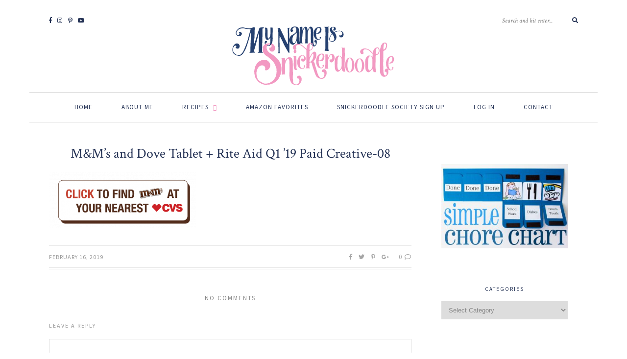

--- FILE ---
content_type: text/html; charset=UTF-8
request_url: https://www.mynameissnickerdoodle.com/romantic-charcuterie-board-for-two/mms-and-dove-tablet-rite-aid-q1-19-paid-creative-08/
body_size: 40011
content:
<!DOCTYPE html>
<html lang="en-US">
<head>

	<meta charset="UTF-8">
	<meta http-equiv="X-UA-Compatible" content="IE=edge">
	<meta name="viewport" content="width=device-width, initial-scale=1">

	<link rel="profile" href="https://gmpg.org/xfn/11" />
	
	<link rel="pingback" href="https://www.mynameissnickerdoodle.com/xmlrpc.php" />

	<meta name='robots' content='index, follow, max-image-preview:large, max-snippet:-1, max-video-preview:-1' />

	<!-- This site is optimized with the Yoast SEO plugin v26.5 - https://yoast.com/wordpress/plugins/seo/ -->
	<title>M&amp;M&#039;s and Dove Tablet + Rite Aid Q1 &#039;19 Paid Creative-08 - My Name Is Snickerdoodle</title>
	<link rel="canonical" href="https://www.mynameissnickerdoodle.com/romantic-charcuterie-board-for-two/mms-and-dove-tablet-rite-aid-q1-19-paid-creative-08/" />
	<script type="application/ld+json" class="yoast-schema-graph">{"@context":"https://schema.org","@graph":[{"@type":"WebPage","@id":"https://www.mynameissnickerdoodle.com/romantic-charcuterie-board-for-two/mms-and-dove-tablet-rite-aid-q1-19-paid-creative-08/","url":"https://www.mynameissnickerdoodle.com/romantic-charcuterie-board-for-two/mms-and-dove-tablet-rite-aid-q1-19-paid-creative-08/","name":"M&M's and Dove Tablet + Rite Aid Q1 '19 Paid Creative-08 - My Name Is Snickerdoodle","isPartOf":{"@id":"https://www.mynameissnickerdoodle.com/#website"},"primaryImageOfPage":{"@id":"https://www.mynameissnickerdoodle.com/romantic-charcuterie-board-for-two/mms-and-dove-tablet-rite-aid-q1-19-paid-creative-08/#primaryimage"},"image":{"@id":"https://www.mynameissnickerdoodle.com/romantic-charcuterie-board-for-two/mms-and-dove-tablet-rite-aid-q1-19-paid-creative-08/#primaryimage"},"thumbnailUrl":"https://www.mynameissnickerdoodle.com/wp-content/uploads/2019/02/MMs-and-Dove-Tablet-Rite-Aid-Q1-19-Paid-Creative-08.png","datePublished":"2019-02-16T20:40:51+00:00","breadcrumb":{"@id":"https://www.mynameissnickerdoodle.com/romantic-charcuterie-board-for-two/mms-and-dove-tablet-rite-aid-q1-19-paid-creative-08/#breadcrumb"},"inLanguage":"en-US","potentialAction":[{"@type":"ReadAction","target":["https://www.mynameissnickerdoodle.com/romantic-charcuterie-board-for-two/mms-and-dove-tablet-rite-aid-q1-19-paid-creative-08/"]}]},{"@type":"ImageObject","inLanguage":"en-US","@id":"https://www.mynameissnickerdoodle.com/romantic-charcuterie-board-for-two/mms-and-dove-tablet-rite-aid-q1-19-paid-creative-08/#primaryimage","url":"https://www.mynameissnickerdoodle.com/wp-content/uploads/2019/02/MMs-and-Dove-Tablet-Rite-Aid-Q1-19-Paid-Creative-08.png","contentUrl":"https://www.mynameissnickerdoodle.com/wp-content/uploads/2019/02/MMs-and-Dove-Tablet-Rite-Aid-Q1-19-Paid-Creative-08.png","width":787,"height":297},{"@type":"BreadcrumbList","@id":"https://www.mynameissnickerdoodle.com/romantic-charcuterie-board-for-two/mms-and-dove-tablet-rite-aid-q1-19-paid-creative-08/#breadcrumb","itemListElement":[{"@type":"ListItem","position":1,"name":"Home","item":"https://www.mynameissnickerdoodle.com/"},{"@type":"ListItem","position":2,"name":"Romantic Charcuterie Board For Two","item":"https://www.mynameissnickerdoodle.com/romantic-charcuterie-board-for-two/"},{"@type":"ListItem","position":3,"name":"M&#038;M&#8217;s and Dove Tablet + Rite Aid Q1 &#8217;19 Paid Creative-08"}]},{"@type":"WebSite","@id":"https://www.mynameissnickerdoodle.com/#website","url":"https://www.mynameissnickerdoodle.com/","name":"My Name Is Snickerdoodle","description":"Making life better one dessert at a time.","potentialAction":[{"@type":"SearchAction","target":{"@type":"EntryPoint","urlTemplate":"https://www.mynameissnickerdoodle.com/?s={search_term_string}"},"query-input":{"@type":"PropertyValueSpecification","valueRequired":true,"valueName":"search_term_string"}}],"inLanguage":"en-US"}]}</script>
	<!-- / Yoast SEO plugin. -->


<!-- Hubbub v.2.27.2 https://morehubbub.com/ -->
<meta property="og:locale" content="en_US" />
<meta property="og:type" content="article" />
<meta property="og:title" content="M&amp;M&#039;s and Dove Tablet + Rite Aid Q1 &#039;19 Paid Creative-08" />
<meta property="og:description" content="" />
<meta property="og:url" content="https://www.mynameissnickerdoodle.com/romantic-charcuterie-board-for-two/mms-and-dove-tablet-rite-aid-q1-19-paid-creative-08/" />
<meta property="og:site_name" content="My Name Is Snickerdoodle" />
<meta property="og:updated_time" content="2019-02-16T14:40:51+00:00" />
<meta property="article:published_time" content="2019-02-16T14:40:51+00:00" />
<meta property="article:modified_time" content="2019-02-16T14:40:51+00:00" />
<meta name="twitter:card" content="summary_large_image" />
<meta name="twitter:title" content="M&amp;M&#039;s and Dove Tablet + Rite Aid Q1 &#039;19 Paid Creative-08" />
<meta name="twitter:description" content="" />
<meta class="flipboard-article" content="" />
<meta property="og:image" content="https://www.mynameissnickerdoodle.com/wp-content/uploads/2019/02/MMs-and-Dove-Tablet-Rite-Aid-Q1-19-Paid-Creative-08.png" />
<meta name="twitter:image" content="https://www.mynameissnickerdoodle.com/wp-content/uploads/2019/02/MMs-and-Dove-Tablet-Rite-Aid-Q1-19-Paid-Creative-08.png" />
<meta property="og:image:width" content="787" />
<meta property="og:image:height" content="297" />
<!-- Hubbub v.2.27.2 https://morehubbub.com/ -->
<link rel='dns-prefetch' href='//www.googletagmanager.com' />
<link rel='dns-prefetch' href='//www.mynameissnickerdoodle.com' />
<link rel='dns-prefetch' href='//scripts.mediavine.com' />
<link rel='dns-prefetch' href='//fonts.googleapis.com' />
<link rel="alternate" type="application/rss+xml" title="My Name Is Snickerdoodle &raquo; Feed" href="https://www.mynameissnickerdoodle.com/feed/" />
<link rel="alternate" type="application/rss+xml" title="My Name Is Snickerdoodle &raquo; Comments Feed" href="https://www.mynameissnickerdoodle.com/comments/feed/" />
<link rel="alternate" type="application/rss+xml" title="My Name Is Snickerdoodle &raquo; M&#038;M&#8217;s and Dove Tablet + Rite Aid Q1 &#8217;19 Paid Creative-08 Comments Feed" href="https://www.mynameissnickerdoodle.com/romantic-charcuterie-board-for-two/mms-and-dove-tablet-rite-aid-q1-19-paid-creative-08/feed/" />
<link rel="alternate" title="oEmbed (JSON)" type="application/json+oembed" href="https://www.mynameissnickerdoodle.com/wp-json/oembed/1.0/embed?url=https%3A%2F%2Fwww.mynameissnickerdoodle.com%2Fromantic-charcuterie-board-for-two%2Fmms-and-dove-tablet-rite-aid-q1-19-paid-creative-08%2F" />
<link rel="alternate" title="oEmbed (XML)" type="text/xml+oembed" href="https://www.mynameissnickerdoodle.com/wp-json/oembed/1.0/embed?url=https%3A%2F%2Fwww.mynameissnickerdoodle.com%2Fromantic-charcuterie-board-for-two%2Fmms-and-dove-tablet-rite-aid-q1-19-paid-creative-08%2F&#038;format=xml" />
<script>(()=>{"use strict";const e=[400,500,600,700,800,900],t=e=>`wprm-min-${e}`,n=e=>`wprm-max-${e}`,s=new Set,o="ResizeObserver"in window,r=o?new ResizeObserver((e=>{for(const t of e)c(t.target)})):null,i=.5/(window.devicePixelRatio||1);function c(s){const o=s.getBoundingClientRect().width||0;for(let r=0;r<e.length;r++){const c=e[r],a=o<=c+i;o>c+i?s.classList.add(t(c)):s.classList.remove(t(c)),a?s.classList.add(n(c)):s.classList.remove(n(c))}}function a(e){s.has(e)||(s.add(e),r&&r.observe(e),c(e))}!function(e=document){e.querySelectorAll(".wprm-recipe").forEach(a)}();if(new MutationObserver((e=>{for(const t of e)for(const e of t.addedNodes)e instanceof Element&&(e.matches?.(".wprm-recipe")&&a(e),e.querySelectorAll?.(".wprm-recipe").forEach(a))})).observe(document.documentElement,{childList:!0,subtree:!0}),!o){let e=0;addEventListener("resize",(()=>{e&&cancelAnimationFrame(e),e=requestAnimationFrame((()=>s.forEach(c)))}),{passive:!0})}})();</script>		<style>
			.lazyload,
			.lazyloading {
				max-width: 100%;
			}
		</style>
				<!-- This site uses the Google Analytics by ExactMetrics plugin v8.10.2 - Using Analytics tracking - https://www.exactmetrics.com/ -->
							<script src="//www.googletagmanager.com/gtag/js?id=G-4RMFHDNN0D"  data-cfasync="false" data-wpfc-render="false" type="text/javascript" async></script>
			<script data-cfasync="false" data-wpfc-render="false" type="text/javascript">
				var em_version = '8.10.2';
				var em_track_user = true;
				var em_no_track_reason = '';
								var ExactMetricsDefaultLocations = {"page_location":"https:\/\/www.mynameissnickerdoodle.com\/romantic-charcuterie-board-for-two\/mms-and-dove-tablet-rite-aid-q1-19-paid-creative-08\/"};
								if ( typeof ExactMetricsPrivacyGuardFilter === 'function' ) {
					var ExactMetricsLocations = (typeof ExactMetricsExcludeQuery === 'object') ? ExactMetricsPrivacyGuardFilter( ExactMetricsExcludeQuery ) : ExactMetricsPrivacyGuardFilter( ExactMetricsDefaultLocations );
				} else {
					var ExactMetricsLocations = (typeof ExactMetricsExcludeQuery === 'object') ? ExactMetricsExcludeQuery : ExactMetricsDefaultLocations;
				}

								var disableStrs = [
										'ga-disable-G-4RMFHDNN0D',
									];

				/* Function to detect opted out users */
				function __gtagTrackerIsOptedOut() {
					for (var index = 0; index < disableStrs.length; index++) {
						if (document.cookie.indexOf(disableStrs[index] + '=true') > -1) {
							return true;
						}
					}

					return false;
				}

				/* Disable tracking if the opt-out cookie exists. */
				if (__gtagTrackerIsOptedOut()) {
					for (var index = 0; index < disableStrs.length; index++) {
						window[disableStrs[index]] = true;
					}
				}

				/* Opt-out function */
				function __gtagTrackerOptout() {
					for (var index = 0; index < disableStrs.length; index++) {
						document.cookie = disableStrs[index] + '=true; expires=Thu, 31 Dec 2099 23:59:59 UTC; path=/';
						window[disableStrs[index]] = true;
					}
				}

				if ('undefined' === typeof gaOptout) {
					function gaOptout() {
						__gtagTrackerOptout();
					}
				}
								window.dataLayer = window.dataLayer || [];

				window.ExactMetricsDualTracker = {
					helpers: {},
					trackers: {},
				};
				if (em_track_user) {
					function __gtagDataLayer() {
						dataLayer.push(arguments);
					}

					function __gtagTracker(type, name, parameters) {
						if (!parameters) {
							parameters = {};
						}

						if (parameters.send_to) {
							__gtagDataLayer.apply(null, arguments);
							return;
						}

						if (type === 'event') {
														parameters.send_to = exactmetrics_frontend.v4_id;
							var hookName = name;
							if (typeof parameters['event_category'] !== 'undefined') {
								hookName = parameters['event_category'] + ':' + name;
							}

							if (typeof ExactMetricsDualTracker.trackers[hookName] !== 'undefined') {
								ExactMetricsDualTracker.trackers[hookName](parameters);
							} else {
								__gtagDataLayer('event', name, parameters);
							}
							
						} else {
							__gtagDataLayer.apply(null, arguments);
						}
					}

					__gtagTracker('js', new Date());
					__gtagTracker('set', {
						'developer_id.dNDMyYj': true,
											});
					if ( ExactMetricsLocations.page_location ) {
						__gtagTracker('set', ExactMetricsLocations);
					}
										__gtagTracker('config', 'G-4RMFHDNN0D', {"forceSSL":"true"} );
										window.gtag = __gtagTracker;										(function () {
						/* https://developers.google.com/analytics/devguides/collection/analyticsjs/ */
						/* ga and __gaTracker compatibility shim. */
						var noopfn = function () {
							return null;
						};
						var newtracker = function () {
							return new Tracker();
						};
						var Tracker = function () {
							return null;
						};
						var p = Tracker.prototype;
						p.get = noopfn;
						p.set = noopfn;
						p.send = function () {
							var args = Array.prototype.slice.call(arguments);
							args.unshift('send');
							__gaTracker.apply(null, args);
						};
						var __gaTracker = function () {
							var len = arguments.length;
							if (len === 0) {
								return;
							}
							var f = arguments[len - 1];
							if (typeof f !== 'object' || f === null || typeof f.hitCallback !== 'function') {
								if ('send' === arguments[0]) {
									var hitConverted, hitObject = false, action;
									if ('event' === arguments[1]) {
										if ('undefined' !== typeof arguments[3]) {
											hitObject = {
												'eventAction': arguments[3],
												'eventCategory': arguments[2],
												'eventLabel': arguments[4],
												'value': arguments[5] ? arguments[5] : 1,
											}
										}
									}
									if ('pageview' === arguments[1]) {
										if ('undefined' !== typeof arguments[2]) {
											hitObject = {
												'eventAction': 'page_view',
												'page_path': arguments[2],
											}
										}
									}
									if (typeof arguments[2] === 'object') {
										hitObject = arguments[2];
									}
									if (typeof arguments[5] === 'object') {
										Object.assign(hitObject, arguments[5]);
									}
									if ('undefined' !== typeof arguments[1].hitType) {
										hitObject = arguments[1];
										if ('pageview' === hitObject.hitType) {
											hitObject.eventAction = 'page_view';
										}
									}
									if (hitObject) {
										action = 'timing' === arguments[1].hitType ? 'timing_complete' : hitObject.eventAction;
										hitConverted = mapArgs(hitObject);
										__gtagTracker('event', action, hitConverted);
									}
								}
								return;
							}

							function mapArgs(args) {
								var arg, hit = {};
								var gaMap = {
									'eventCategory': 'event_category',
									'eventAction': 'event_action',
									'eventLabel': 'event_label',
									'eventValue': 'event_value',
									'nonInteraction': 'non_interaction',
									'timingCategory': 'event_category',
									'timingVar': 'name',
									'timingValue': 'value',
									'timingLabel': 'event_label',
									'page': 'page_path',
									'location': 'page_location',
									'title': 'page_title',
									'referrer' : 'page_referrer',
								};
								for (arg in args) {
																		if (!(!args.hasOwnProperty(arg) || !gaMap.hasOwnProperty(arg))) {
										hit[gaMap[arg]] = args[arg];
									} else {
										hit[arg] = args[arg];
									}
								}
								return hit;
							}

							try {
								f.hitCallback();
							} catch (ex) {
							}
						};
						__gaTracker.create = newtracker;
						__gaTracker.getByName = newtracker;
						__gaTracker.getAll = function () {
							return [];
						};
						__gaTracker.remove = noopfn;
						__gaTracker.loaded = true;
						window['__gaTracker'] = __gaTracker;
					})();
									} else {
										console.log("");
					(function () {
						function __gtagTracker() {
							return null;
						}

						window['__gtagTracker'] = __gtagTracker;
						window['gtag'] = __gtagTracker;
					})();
									}
			</script>
							<!-- / Google Analytics by ExactMetrics -->
		<style id='wp-img-auto-sizes-contain-inline-css' type='text/css'>
img:is([sizes=auto i],[sizes^="auto," i]){contain-intrinsic-size:3000px 1500px}
/*# sourceURL=wp-img-auto-sizes-contain-inline-css */
</style>
<link rel='stylesheet' id='mp-theme-css' href='https://www.mynameissnickerdoodle.com/wp-content/plugins/memberpress/css/ui/theme.css?ver=1.12.11' type='text/css' media='all' />
<link rel='stylesheet' id='sbi_styles-css' href='https://www.mynameissnickerdoodle.com/wp-content/plugins/instagram-feed-pro/css/sbi-styles.min.css?ver=6.9.0' type='text/css' media='all' />
<style id='wp-emoji-styles-inline-css' type='text/css'>

	img.wp-smiley, img.emoji {
		display: inline !important;
		border: none !important;
		box-shadow: none !important;
		height: 1em !important;
		width: 1em !important;
		margin: 0 0.07em !important;
		vertical-align: -0.1em !important;
		background: none !important;
		padding: 0 !important;
	}
/*# sourceURL=wp-emoji-styles-inline-css */
</style>
<style id='wp-block-library-inline-css' type='text/css'>
:root{--wp-block-synced-color:#7a00df;--wp-block-synced-color--rgb:122,0,223;--wp-bound-block-color:var(--wp-block-synced-color);--wp-editor-canvas-background:#ddd;--wp-admin-theme-color:#007cba;--wp-admin-theme-color--rgb:0,124,186;--wp-admin-theme-color-darker-10:#006ba1;--wp-admin-theme-color-darker-10--rgb:0,107,160.5;--wp-admin-theme-color-darker-20:#005a87;--wp-admin-theme-color-darker-20--rgb:0,90,135;--wp-admin-border-width-focus:2px}@media (min-resolution:192dpi){:root{--wp-admin-border-width-focus:1.5px}}.wp-element-button{cursor:pointer}:root .has-very-light-gray-background-color{background-color:#eee}:root .has-very-dark-gray-background-color{background-color:#313131}:root .has-very-light-gray-color{color:#eee}:root .has-very-dark-gray-color{color:#313131}:root .has-vivid-green-cyan-to-vivid-cyan-blue-gradient-background{background:linear-gradient(135deg,#00d084,#0693e3)}:root .has-purple-crush-gradient-background{background:linear-gradient(135deg,#34e2e4,#4721fb 50%,#ab1dfe)}:root .has-hazy-dawn-gradient-background{background:linear-gradient(135deg,#faaca8,#dad0ec)}:root .has-subdued-olive-gradient-background{background:linear-gradient(135deg,#fafae1,#67a671)}:root .has-atomic-cream-gradient-background{background:linear-gradient(135deg,#fdd79a,#004a59)}:root .has-nightshade-gradient-background{background:linear-gradient(135deg,#330968,#31cdcf)}:root .has-midnight-gradient-background{background:linear-gradient(135deg,#020381,#2874fc)}:root{--wp--preset--font-size--normal:16px;--wp--preset--font-size--huge:42px}.has-regular-font-size{font-size:1em}.has-larger-font-size{font-size:2.625em}.has-normal-font-size{font-size:var(--wp--preset--font-size--normal)}.has-huge-font-size{font-size:var(--wp--preset--font-size--huge)}.has-text-align-center{text-align:center}.has-text-align-left{text-align:left}.has-text-align-right{text-align:right}.has-fit-text{white-space:nowrap!important}#end-resizable-editor-section{display:none}.aligncenter{clear:both}.items-justified-left{justify-content:flex-start}.items-justified-center{justify-content:center}.items-justified-right{justify-content:flex-end}.items-justified-space-between{justify-content:space-between}.screen-reader-text{border:0;clip-path:inset(50%);height:1px;margin:-1px;overflow:hidden;padding:0;position:absolute;width:1px;word-wrap:normal!important}.screen-reader-text:focus{background-color:#ddd;clip-path:none;color:#444;display:block;font-size:1em;height:auto;left:5px;line-height:normal;padding:15px 23px 14px;text-decoration:none;top:5px;width:auto;z-index:100000}html :where(.has-border-color){border-style:solid}html :where([style*=border-top-color]){border-top-style:solid}html :where([style*=border-right-color]){border-right-style:solid}html :where([style*=border-bottom-color]){border-bottom-style:solid}html :where([style*=border-left-color]){border-left-style:solid}html :where([style*=border-width]){border-style:solid}html :where([style*=border-top-width]){border-top-style:solid}html :where([style*=border-right-width]){border-right-style:solid}html :where([style*=border-bottom-width]){border-bottom-style:solid}html :where([style*=border-left-width]){border-left-style:solid}html :where(img[class*=wp-image-]){height:auto;max-width:100%}:where(figure){margin:0 0 1em}html :where(.is-position-sticky){--wp-admin--admin-bar--position-offset:var(--wp-admin--admin-bar--height,0px)}@media screen and (max-width:600px){html :where(.is-position-sticky){--wp-admin--admin-bar--position-offset:0px}}

/*# sourceURL=wp-block-library-inline-css */
</style><style id='global-styles-inline-css' type='text/css'>
:root{--wp--preset--aspect-ratio--square: 1;--wp--preset--aspect-ratio--4-3: 4/3;--wp--preset--aspect-ratio--3-4: 3/4;--wp--preset--aspect-ratio--3-2: 3/2;--wp--preset--aspect-ratio--2-3: 2/3;--wp--preset--aspect-ratio--16-9: 16/9;--wp--preset--aspect-ratio--9-16: 9/16;--wp--preset--color--black: #000000;--wp--preset--color--cyan-bluish-gray: #abb8c3;--wp--preset--color--white: #ffffff;--wp--preset--color--pale-pink: #f78da7;--wp--preset--color--vivid-red: #cf2e2e;--wp--preset--color--luminous-vivid-orange: #ff6900;--wp--preset--color--luminous-vivid-amber: #fcb900;--wp--preset--color--light-green-cyan: #7bdcb5;--wp--preset--color--vivid-green-cyan: #00d084;--wp--preset--color--pale-cyan-blue: #8ed1fc;--wp--preset--color--vivid-cyan-blue: #0693e3;--wp--preset--color--vivid-purple: #9b51e0;--wp--preset--gradient--vivid-cyan-blue-to-vivid-purple: linear-gradient(135deg,rgb(6,147,227) 0%,rgb(155,81,224) 100%);--wp--preset--gradient--light-green-cyan-to-vivid-green-cyan: linear-gradient(135deg,rgb(122,220,180) 0%,rgb(0,208,130) 100%);--wp--preset--gradient--luminous-vivid-amber-to-luminous-vivid-orange: linear-gradient(135deg,rgb(252,185,0) 0%,rgb(255,105,0) 100%);--wp--preset--gradient--luminous-vivid-orange-to-vivid-red: linear-gradient(135deg,rgb(255,105,0) 0%,rgb(207,46,46) 100%);--wp--preset--gradient--very-light-gray-to-cyan-bluish-gray: linear-gradient(135deg,rgb(238,238,238) 0%,rgb(169,184,195) 100%);--wp--preset--gradient--cool-to-warm-spectrum: linear-gradient(135deg,rgb(74,234,220) 0%,rgb(151,120,209) 20%,rgb(207,42,186) 40%,rgb(238,44,130) 60%,rgb(251,105,98) 80%,rgb(254,248,76) 100%);--wp--preset--gradient--blush-light-purple: linear-gradient(135deg,rgb(255,206,236) 0%,rgb(152,150,240) 100%);--wp--preset--gradient--blush-bordeaux: linear-gradient(135deg,rgb(254,205,165) 0%,rgb(254,45,45) 50%,rgb(107,0,62) 100%);--wp--preset--gradient--luminous-dusk: linear-gradient(135deg,rgb(255,203,112) 0%,rgb(199,81,192) 50%,rgb(65,88,208) 100%);--wp--preset--gradient--pale-ocean: linear-gradient(135deg,rgb(255,245,203) 0%,rgb(182,227,212) 50%,rgb(51,167,181) 100%);--wp--preset--gradient--electric-grass: linear-gradient(135deg,rgb(202,248,128) 0%,rgb(113,206,126) 100%);--wp--preset--gradient--midnight: linear-gradient(135deg,rgb(2,3,129) 0%,rgb(40,116,252) 100%);--wp--preset--font-size--small: 13px;--wp--preset--font-size--medium: 20px;--wp--preset--font-size--large: 36px;--wp--preset--font-size--x-large: 42px;--wp--preset--spacing--20: 0.44rem;--wp--preset--spacing--30: 0.67rem;--wp--preset--spacing--40: 1rem;--wp--preset--spacing--50: 1.5rem;--wp--preset--spacing--60: 2.25rem;--wp--preset--spacing--70: 3.38rem;--wp--preset--spacing--80: 5.06rem;--wp--preset--shadow--natural: 6px 6px 9px rgba(0, 0, 0, 0.2);--wp--preset--shadow--deep: 12px 12px 50px rgba(0, 0, 0, 0.4);--wp--preset--shadow--sharp: 6px 6px 0px rgba(0, 0, 0, 0.2);--wp--preset--shadow--outlined: 6px 6px 0px -3px rgb(255, 255, 255), 6px 6px rgb(0, 0, 0);--wp--preset--shadow--crisp: 6px 6px 0px rgb(0, 0, 0);}:where(.is-layout-flex){gap: 0.5em;}:where(.is-layout-grid){gap: 0.5em;}body .is-layout-flex{display: flex;}.is-layout-flex{flex-wrap: wrap;align-items: center;}.is-layout-flex > :is(*, div){margin: 0;}body .is-layout-grid{display: grid;}.is-layout-grid > :is(*, div){margin: 0;}:where(.wp-block-columns.is-layout-flex){gap: 2em;}:where(.wp-block-columns.is-layout-grid){gap: 2em;}:where(.wp-block-post-template.is-layout-flex){gap: 1.25em;}:where(.wp-block-post-template.is-layout-grid){gap: 1.25em;}.has-black-color{color: var(--wp--preset--color--black) !important;}.has-cyan-bluish-gray-color{color: var(--wp--preset--color--cyan-bluish-gray) !important;}.has-white-color{color: var(--wp--preset--color--white) !important;}.has-pale-pink-color{color: var(--wp--preset--color--pale-pink) !important;}.has-vivid-red-color{color: var(--wp--preset--color--vivid-red) !important;}.has-luminous-vivid-orange-color{color: var(--wp--preset--color--luminous-vivid-orange) !important;}.has-luminous-vivid-amber-color{color: var(--wp--preset--color--luminous-vivid-amber) !important;}.has-light-green-cyan-color{color: var(--wp--preset--color--light-green-cyan) !important;}.has-vivid-green-cyan-color{color: var(--wp--preset--color--vivid-green-cyan) !important;}.has-pale-cyan-blue-color{color: var(--wp--preset--color--pale-cyan-blue) !important;}.has-vivid-cyan-blue-color{color: var(--wp--preset--color--vivid-cyan-blue) !important;}.has-vivid-purple-color{color: var(--wp--preset--color--vivid-purple) !important;}.has-black-background-color{background-color: var(--wp--preset--color--black) !important;}.has-cyan-bluish-gray-background-color{background-color: var(--wp--preset--color--cyan-bluish-gray) !important;}.has-white-background-color{background-color: var(--wp--preset--color--white) !important;}.has-pale-pink-background-color{background-color: var(--wp--preset--color--pale-pink) !important;}.has-vivid-red-background-color{background-color: var(--wp--preset--color--vivid-red) !important;}.has-luminous-vivid-orange-background-color{background-color: var(--wp--preset--color--luminous-vivid-orange) !important;}.has-luminous-vivid-amber-background-color{background-color: var(--wp--preset--color--luminous-vivid-amber) !important;}.has-light-green-cyan-background-color{background-color: var(--wp--preset--color--light-green-cyan) !important;}.has-vivid-green-cyan-background-color{background-color: var(--wp--preset--color--vivid-green-cyan) !important;}.has-pale-cyan-blue-background-color{background-color: var(--wp--preset--color--pale-cyan-blue) !important;}.has-vivid-cyan-blue-background-color{background-color: var(--wp--preset--color--vivid-cyan-blue) !important;}.has-vivid-purple-background-color{background-color: var(--wp--preset--color--vivid-purple) !important;}.has-black-border-color{border-color: var(--wp--preset--color--black) !important;}.has-cyan-bluish-gray-border-color{border-color: var(--wp--preset--color--cyan-bluish-gray) !important;}.has-white-border-color{border-color: var(--wp--preset--color--white) !important;}.has-pale-pink-border-color{border-color: var(--wp--preset--color--pale-pink) !important;}.has-vivid-red-border-color{border-color: var(--wp--preset--color--vivid-red) !important;}.has-luminous-vivid-orange-border-color{border-color: var(--wp--preset--color--luminous-vivid-orange) !important;}.has-luminous-vivid-amber-border-color{border-color: var(--wp--preset--color--luminous-vivid-amber) !important;}.has-light-green-cyan-border-color{border-color: var(--wp--preset--color--light-green-cyan) !important;}.has-vivid-green-cyan-border-color{border-color: var(--wp--preset--color--vivid-green-cyan) !important;}.has-pale-cyan-blue-border-color{border-color: var(--wp--preset--color--pale-cyan-blue) !important;}.has-vivid-cyan-blue-border-color{border-color: var(--wp--preset--color--vivid-cyan-blue) !important;}.has-vivid-purple-border-color{border-color: var(--wp--preset--color--vivid-purple) !important;}.has-vivid-cyan-blue-to-vivid-purple-gradient-background{background: var(--wp--preset--gradient--vivid-cyan-blue-to-vivid-purple) !important;}.has-light-green-cyan-to-vivid-green-cyan-gradient-background{background: var(--wp--preset--gradient--light-green-cyan-to-vivid-green-cyan) !important;}.has-luminous-vivid-amber-to-luminous-vivid-orange-gradient-background{background: var(--wp--preset--gradient--luminous-vivid-amber-to-luminous-vivid-orange) !important;}.has-luminous-vivid-orange-to-vivid-red-gradient-background{background: var(--wp--preset--gradient--luminous-vivid-orange-to-vivid-red) !important;}.has-very-light-gray-to-cyan-bluish-gray-gradient-background{background: var(--wp--preset--gradient--very-light-gray-to-cyan-bluish-gray) !important;}.has-cool-to-warm-spectrum-gradient-background{background: var(--wp--preset--gradient--cool-to-warm-spectrum) !important;}.has-blush-light-purple-gradient-background{background: var(--wp--preset--gradient--blush-light-purple) !important;}.has-blush-bordeaux-gradient-background{background: var(--wp--preset--gradient--blush-bordeaux) !important;}.has-luminous-dusk-gradient-background{background: var(--wp--preset--gradient--luminous-dusk) !important;}.has-pale-ocean-gradient-background{background: var(--wp--preset--gradient--pale-ocean) !important;}.has-electric-grass-gradient-background{background: var(--wp--preset--gradient--electric-grass) !important;}.has-midnight-gradient-background{background: var(--wp--preset--gradient--midnight) !important;}.has-small-font-size{font-size: var(--wp--preset--font-size--small) !important;}.has-medium-font-size{font-size: var(--wp--preset--font-size--medium) !important;}.has-large-font-size{font-size: var(--wp--preset--font-size--large) !important;}.has-x-large-font-size{font-size: var(--wp--preset--font-size--x-large) !important;}
/*# sourceURL=global-styles-inline-css */
</style>

<style id='classic-theme-styles-inline-css' type='text/css'>
/*! This file is auto-generated */
.wp-block-button__link{color:#fff;background-color:#32373c;border-radius:9999px;box-shadow:none;text-decoration:none;padding:calc(.667em + 2px) calc(1.333em + 2px);font-size:1.125em}.wp-block-file__button{background:#32373c;color:#fff;text-decoration:none}
/*# sourceURL=/wp-includes/css/classic-themes.min.css */
</style>
<link rel='stylesheet' id='wprm-public-css' href='https://www.mynameissnickerdoodle.com/wp-content/plugins/wp-recipe-maker/dist/public-modern.css?ver=10.2.3' type='text/css' media='all' />
<link rel='stylesheet' id='wprmp-public-css' href='https://www.mynameissnickerdoodle.com/wp-content/plugins/wp-recipe-maker-premium/dist/public-premium.css?ver=10.3.3' type='text/css' media='all' />
<link rel='stylesheet' id='wp-components-css' href='https://www.mynameissnickerdoodle.com/wp-includes/css/dist/components/style.min.css?ver=5ad87e2ab3c037eb34e5a2bc01b535a3' type='text/css' media='all' />
<link rel='stylesheet' id='wp-preferences-css' href='https://www.mynameissnickerdoodle.com/wp-includes/css/dist/preferences/style.min.css?ver=5ad87e2ab3c037eb34e5a2bc01b535a3' type='text/css' media='all' />
<link rel='stylesheet' id='wp-block-editor-css' href='https://www.mynameissnickerdoodle.com/wp-includes/css/dist/block-editor/style.min.css?ver=5ad87e2ab3c037eb34e5a2bc01b535a3' type='text/css' media='all' />
<link rel='stylesheet' id='wp-reusable-blocks-css' href='https://www.mynameissnickerdoodle.com/wp-includes/css/dist/reusable-blocks/style.min.css?ver=5ad87e2ab3c037eb34e5a2bc01b535a3' type='text/css' media='all' />
<link rel='stylesheet' id='wp-patterns-css' href='https://www.mynameissnickerdoodle.com/wp-includes/css/dist/patterns/style.min.css?ver=5ad87e2ab3c037eb34e5a2bc01b535a3' type='text/css' media='all' />
<link rel='stylesheet' id='wp-editor-css' href='https://www.mynameissnickerdoodle.com/wp-includes/css/dist/editor/style.min.css?ver=5ad87e2ab3c037eb34e5a2bc01b535a3' type='text/css' media='all' />
<link rel='stylesheet' id='gumroad_block-cgb-style-css-css' href='https://www.mynameissnickerdoodle.com/wp-content/plugins/gumroad/dist/blocks.style.build.css?ver=5ad87e2ab3c037eb34e5a2bc01b535a3' type='text/css' media='all' />
<link rel='stylesheet' id='aalb_basics_css-css' href='https://www.mynameissnickerdoodle.com/wp-content/plugins/amazon-associates-link-builder/css/aalb_basics.css?ver=1.9.3' type='text/css' media='all' />
<link rel='stylesheet' id='contact-form-7-css' href='https://www.mynameissnickerdoodle.com/wp-content/plugins/contact-form-7/includes/css/styles.css?ver=6.1.4' type='text/css' media='all' />
<link rel='stylesheet' id='jpibfi-style-css' href='https://www.mynameissnickerdoodle.com/wp-content/plugins/jquery-pin-it-button-for-images/css/client.css?ver=3.0.6' type='text/css' media='all' />
<link rel='stylesheet' id='Toptwenfive-social-icons-css' href='https://www.mynameissnickerdoodle.com/wp-content/plugins/top-25-social-icons/css/toptwenfive.css?ver=5ad87e2ab3c037eb34e5a2bc01b535a3' type='text/css' media='all' />
<link rel='stylesheet' id='woocommerce-layout-css' href='https://www.mynameissnickerdoodle.com/wp-content/plugins/woocommerce/assets/css/woocommerce-layout.css?ver=10.4.3' type='text/css' media='all' />
<link rel='stylesheet' id='woocommerce-smallscreen-css' href='https://www.mynameissnickerdoodle.com/wp-content/plugins/woocommerce/assets/css/woocommerce-smallscreen.css?ver=10.4.3' type='text/css' media='only screen and (max-width: 768px)' />
<link rel='stylesheet' id='woocommerce-general-css' href='https://www.mynameissnickerdoodle.com/wp-content/plugins/woocommerce/assets/css/woocommerce.css?ver=10.4.3' type='text/css' media='all' />
<style id='woocommerce-inline-inline-css' type='text/css'>
.woocommerce form .form-row .required { visibility: visible; }
/*# sourceURL=woocommerce-inline-inline-css */
</style>
<link rel='stylesheet' id='sprout_spoon_style-css' href='https://www.mynameissnickerdoodle.com/wp-content/themes/sprout-spoon/style.css?ver=5ad87e2ab3c037eb34e5a2bc01b535a3' type='text/css' media='all' />
<link rel='stylesheet' id='fontawesome-css-css' href='https://www.mynameissnickerdoodle.com/wp-content/themes/sprout-spoon/css/fontawesome-all.min.css?ver=5ad87e2ab3c037eb34e5a2bc01b535a3' type='text/css' media='all' />
<link rel='stylesheet' id='bxslider-css-css' href='https://www.mynameissnickerdoodle.com/wp-content/themes/sprout-spoon/css/jquery.bxslider.css?ver=5ad87e2ab3c037eb34e5a2bc01b535a3' type='text/css' media='all' />
<link rel='stylesheet' id='sprout_spoon_respon-css' href='https://www.mynameissnickerdoodle.com/wp-content/themes/sprout-spoon/css/responsive.css?ver=5ad87e2ab3c037eb34e5a2bc01b535a3' type='text/css' media='all' />
<link rel='stylesheet' id='solopine-fonts-css' href='//fonts.googleapis.com/css?family=Source+Sans+Pro%3A400%2C600%2C700%2C400italic%2C700italic%7CCrimson+Text%3A400%2C700%2C700italic%2C400italic%26subset%3Dlatin%2Clatin-ext&#038;ver=1.0.0' type='text/css' media='all' />
<link rel='stylesheet' id='dpsp-frontend-style-pro-css' href='https://www.mynameissnickerdoodle.com/wp-content/plugins/social-pug/assets/dist/style-frontend-pro.css?ver=2.27.2' type='text/css' media='all' />
<style id='dpsp-frontend-style-pro-inline-css' type='text/css'>

				@media screen and ( max-width : 720px ) {
					.dpsp-content-wrapper.dpsp-hide-on-mobile,
					.dpsp-share-text.dpsp-hide-on-mobile {
						display: none;
					}
					.dpsp-has-spacing .dpsp-networks-btns-wrapper li {
						margin:0 2% 10px 0;
					}
					.dpsp-network-btn.dpsp-has-label:not(.dpsp-has-count) {
						max-height: 40px;
						padding: 0;
						justify-content: center;
					}
					.dpsp-content-wrapper.dpsp-size-small .dpsp-network-btn.dpsp-has-label:not(.dpsp-has-count){
						max-height: 32px;
					}
					.dpsp-content-wrapper.dpsp-size-large .dpsp-network-btn.dpsp-has-label:not(.dpsp-has-count){
						max-height: 46px;
					}
				}
			
			@media screen and ( max-width : 720px ) {
				aside#dpsp-floating-sidebar.dpsp-hide-on-mobile.opened {
					display: none;
				}
			}
			
			@media screen and ( max-width : 720px ) {
				aside#dpsp-floating-sidebar.dpsp-hide-on-mobile.opened {
					display: none;
				}
			}
			
/*# sourceURL=dpsp-frontend-style-pro-inline-css */
</style>
<script type="text/javascript" id="woocommerce-google-analytics-integration-gtag-js-after">
/* <![CDATA[ */
/* Google Analytics for WooCommerce (gtag.js) */
					window.dataLayer = window.dataLayer || [];
					function gtag(){dataLayer.push(arguments);}
					// Set up default consent state.
					for ( const mode of [{"analytics_storage":"denied","ad_storage":"denied","ad_user_data":"denied","ad_personalization":"denied","region":["AT","BE","BG","HR","CY","CZ","DK","EE","FI","FR","DE","GR","HU","IS","IE","IT","LV","LI","LT","LU","MT","NL","NO","PL","PT","RO","SK","SI","ES","SE","GB","CH"]}] || [] ) {
						gtag( "consent", "default", { "wait_for_update": 500, ...mode } );
					}
					gtag("js", new Date());
					gtag("set", "developer_id.dOGY3NW", true);
					gtag("config", "G-G8W2E1STB9", {"track_404":true,"allow_google_signals":true,"logged_in":false,"linker":{"domains":[],"allow_incoming":false},"custom_map":{"dimension1":"logged_in"}});
//# sourceURL=woocommerce-google-analytics-integration-gtag-js-after
/* ]]> */
</script>
<script type="text/javascript" src="https://www.mynameissnickerdoodle.com/wp-includes/js/jquery/jquery.min.js?ver=3.7.1" id="jquery-core-js"></script>
<script type="text/javascript" src="https://www.mynameissnickerdoodle.com/wp-includes/js/jquery/jquery-migrate.min.js?ver=3.4.1" id="jquery-migrate-js"></script>
<script type="text/javascript" src="https://www.mynameissnickerdoodle.com/wp-content/plugins/google-analytics-dashboard-for-wp/assets/js/frontend-gtag.min.js?ver=8.10.2" id="exactmetrics-frontend-script-js" async="async" data-wp-strategy="async"></script>
<script data-cfasync="false" data-wpfc-render="false" type="text/javascript" id='exactmetrics-frontend-script-js-extra'>/* <![CDATA[ */
var exactmetrics_frontend = {"js_events_tracking":"true","download_extensions":"zip,mp3,mpeg,pdf,docx,pptx,xlsx,rar","inbound_paths":"[{\"path\":\"\\\/go\\\/\",\"label\":\"affiliate\"},{\"path\":\"\\\/recommend\\\/\",\"label\":\"affiliate\"}]","home_url":"https:\/\/www.mynameissnickerdoodle.com","hash_tracking":"false","v4_id":"G-4RMFHDNN0D"};/* ]]> */
</script>
<script type="text/javascript" async="async" fetchpriority="high" data-noptimize="1" data-cfasync="false" src="https://scripts.mediavine.com/tags/my-name-is-snickerdoodle.js?ver=5ad87e2ab3c037eb34e5a2bc01b535a3" id="mv-script-wrapper-js"></script>
<script type="text/javascript" src="https://www.mynameissnickerdoodle.com/wp-content/plugins/woocommerce/assets/js/jquery-blockui/jquery.blockUI.min.js?ver=2.7.0-wc.10.4.3" id="wc-jquery-blockui-js" defer="defer" data-wp-strategy="defer"></script>
<script type="text/javascript" id="wc-add-to-cart-js-extra">
/* <![CDATA[ */
var wc_add_to_cart_params = {"ajax_url":"/wp-admin/admin-ajax.php","wc_ajax_url":"/?wc-ajax=%%endpoint%%","i18n_view_cart":"View cart","cart_url":"https://www.mynameissnickerdoodle.com/cart/","is_cart":"","cart_redirect_after_add":"no"};
//# sourceURL=wc-add-to-cart-js-extra
/* ]]> */
</script>
<script type="text/javascript" src="https://www.mynameissnickerdoodle.com/wp-content/plugins/woocommerce/assets/js/frontend/add-to-cart.min.js?ver=10.4.3" id="wc-add-to-cart-js" defer="defer" data-wp-strategy="defer"></script>
<script type="text/javascript" src="https://www.mynameissnickerdoodle.com/wp-content/plugins/woocommerce/assets/js/js-cookie/js.cookie.min.js?ver=2.1.4-wc.10.4.3" id="wc-js-cookie-js" defer="defer" data-wp-strategy="defer"></script>
<script type="text/javascript" id="woocommerce-js-extra">
/* <![CDATA[ */
var woocommerce_params = {"ajax_url":"/wp-admin/admin-ajax.php","wc_ajax_url":"/?wc-ajax=%%endpoint%%","i18n_password_show":"Show password","i18n_password_hide":"Hide password"};
//# sourceURL=woocommerce-js-extra
/* ]]> */
</script>
<script type="text/javascript" src="https://www.mynameissnickerdoodle.com/wp-content/plugins/woocommerce/assets/js/frontend/woocommerce.min.js?ver=10.4.3" id="woocommerce-js" defer="defer" data-wp-strategy="defer"></script>
<link rel="https://api.w.org/" href="https://www.mynameissnickerdoodle.com/wp-json/" /><link rel="alternate" title="JSON" type="application/json" href="https://www.mynameissnickerdoodle.com/wp-json/wp/v2/media/20123" /><link rel="EditURI" type="application/rsd+xml" title="RSD" href="https://www.mynameissnickerdoodle.com/xmlrpc.php?rsd" />

<link rel='shortlink' href='https://www.mynameissnickerdoodle.com/?p=20123' />
<style type="text/css">
	a.pinit-button.custom span {
		}

	.pinit-hover {
		opacity: 0.8 !important;
		filter: alpha(opacity=80) !important;
	}
	a.pinit-button {
	border-bottom: 0 !important;
	box-shadow: none !important;
	margin-bottom: 0 !important;
}
a.pinit-button::after {
    display: none;
}</style>
		    <style type="text/css">
	
																																		
		.recipe-image { display:none; }
		@media print { 
			.recipe-image {display:block;}
			.recipe-header h2 { font-size:24px; }
			h3.recipe-title { font-size:20px; margin-bottom:10px;}
		}
		.recipe-image {
			float: left;
			width: 140px;
			margin-right: 20px;
		}
		.recipe-image img {
			max-width:100%;
		}
		.recipe-header {
			overflow: hidden;
		}
		
		@media only screen and (max-width: 767px) {
		span.recipe-meta-item {
			display: block;
			margin-bottom: 8px;
		}
		}
		
    </style>
    <style type="text/css"> .tippy-box[data-theme~="wprm"] { background-color: #333333; color: #FFFFFF; } .tippy-box[data-theme~="wprm"][data-placement^="top"] > .tippy-arrow::before { border-top-color: #333333; } .tippy-box[data-theme~="wprm"][data-placement^="bottom"] > .tippy-arrow::before { border-bottom-color: #333333; } .tippy-box[data-theme~="wprm"][data-placement^="left"] > .tippy-arrow::before { border-left-color: #333333; } .tippy-box[data-theme~="wprm"][data-placement^="right"] > .tippy-arrow::before { border-right-color: #333333; } .tippy-box[data-theme~="wprm"] a { color: #FFFFFF; } .wprm-comment-rating svg { width: 18px !important; height: 18px !important; } img.wprm-comment-rating { width: 90px !important; height: 18px !important; } body { --comment-rating-star-color: #343434; } body { --wprm-popup-font-size: 16px; } body { --wprm-popup-background: #ffffff; } body { --wprm-popup-title: #000000; } body { --wprm-popup-content: #444444; } body { --wprm-popup-button-background: #444444; } body { --wprm-popup-button-text: #ffffff; } body { --wprm-popup-accent: #747B2D; }</style><style type="text/css">.wprm-glossary-term {color: #5A822B;text-decoration: underline;cursor: help;}</style>		<script>
			document.documentElement.className = document.documentElement.className.replace('no-js', 'js');
		</script>
				<style>
			.no-js img.lazyload {
				display: none;
			}

			figure.wp-block-image img.lazyloading {
				min-width: 150px;
			}

			.lazyload,
			.lazyloading {
				--smush-placeholder-width: 100px;
				--smush-placeholder-aspect-ratio: 1/1;
				width: var(--smush-image-width, var(--smush-placeholder-width)) !important;
				aspect-ratio: var(--smush-image-aspect-ratio, var(--smush-placeholder-aspect-ratio)) !important;
			}

						.lazyload, .lazyloading {
				opacity: 0;
			}

			.lazyloaded {
				opacity: 1;
				transition: opacity 400ms;
				transition-delay: 0ms;
			}

					</style>
		    <style type="text/css">
	
		#header { padding-top:40px; padding-bottom:5px; }
		body { background-color:#ffffff; }												
		#wrapper { margin-top:10px; }				#wrapper { border-radius:5px; }
		#header { border-radius:5px 5px 0 0; }
				#wrapper { box-shadow:none; }		
												
		#top-social a { color:#233154; }		#top-social a:hover { color:#f299c2; }		
				#top-search i { color:#233154; }		
				#navigation { border-color:#d6d6d6; }		#nav-wrapper .menu li a { color:#233154; }		#nav-wrapper .menu li.current-menu-item a, #nav-wrapper .menu li > a:hover { color:#233154 }		#nav-wrapper .menu > li.menu-item-has-children > a:after { color:#f299c2; }						#nav-wrapper ul.menu ul a, #nav-wrapper .menu ul ul a { color:#bababa; }				#nav-wrapper ul.menu ul a:hover, #nav-wrapper .menu ul ul a:hover { color:#bababa ; }		
		.slicknav_menu .slicknav_icon-bar { background-color:#233154; }				.slicknav_nav { border:1px solid #e5e5e5; }		.slicknav_nav a { color:#233154; }		.slicknav_nav a:hover { color:#f2dae3; }				#mobile-social a { color:#233154; }		#mobile-social a:hover { color:#f299c2; }		
		.feat-overlay { background-color:rgba(242,153,194,); }										
		.widget, .widget-title:before, .widget-title:after { border-color:#ffffff; }		.widget-title { color:#233154; }		.social-widget i { background:#f299c2; }				
		#footer-social a { color:#233154; }		#footer-social a:hover { color:#f299c2; }		#footer-copyright p { color:#233154; }				
		.post-header h2 a, .post-header h1 { color:#233154; }		.post-header .cat a { color:#f299c2; }		.post-entry p { color:#233154; }		.post-entry h1, .post-entry h2, .post-entry h3, .post-entry h4, .post-entry h5, .post-entry h6 { color:#233154; }		.more-link { color:#233154; }				.post-share a:hover { color:#233154; }				.meta-comments a:hover { color:#233154; }						.post-tags a:hover, .widget .tagcloud a:hover { background:#f299c2; }				
				.subscribe-box h4 { color:#233154; }								.subscribe-box input[type=submit] { background:#f299c2; }				.subscribe-box input[type=submit]:hover { background:#233154; }				
				.archive-box { border-color:#dddddd; }				.archive-box h1 { color:#233154; }		
		a { color:#f299c2; }		.widget .tagcloud a:hover { background:#f299c2; }		
				p { 
font-size:20px; line-height:1.8;
} 
				
    </style>
    	<noscript><style>.woocommerce-product-gallery{ opacity: 1 !important; }</style></noscript>
	<meta name="hubbub-info" description="Hubbub Pro 2.27.2">	
<link rel='stylesheet' id='wc-blocks-style-css' href='https://www.mynameissnickerdoodle.com/wp-content/plugins/woocommerce/assets/client/blocks/wc-blocks.css?ver=wc-10.4.3' type='text/css' media='all' />
</head>

<body data-rsssl=1 class="attachment wp-singular attachment-template-default single single-attachment postid-20123 attachmentid-20123 attachment-png wp-theme-sprout-spoon theme-sprout-spoon woocommerce-no-js has-grow-sidebar">
	
	<div id="wrapper">
	
		<header id="header">
		
			<div class="container">
				
								<div id="top-social">
					<a href="http://facebook.com/Mynameissnickerdoodle" target="_blank"><i class="fab fa-facebook-f"></i></a>										<a href="http://instagram.com/Mynameissnickerdoodle" target="_blank"><i class="fab fa-instagram"></i></a>					<a href="http://pinterest.com/mynameissnickerdoodle" target="_blank"><i class="fab fa-pinterest-p"></i></a>																				<a href="http://youtube.com/channel/UCuKeRycVJnVRhizbfbGNrKg" target="_blank"><i class="fab fa-youtube"></i></a>																																		</div>
								
				<div id="logo">
											
													<h2><a href="https://www.mynameissnickerdoodle.com/"><img data-src="https://www.mynameissnickerdoodle.com/wp-content/uploads/2018/07/MNISlogo1.png" alt="My Name Is Snickerdoodle" src="[data-uri]" class="lazyload" style="--smush-placeholder-width: 343px; --smush-placeholder-aspect-ratio: 343/128;" /></a></h2>
												
									</div>
				
								<div id="top-search">
					<form role="search" method="get" id="searchform" action="https://www.mynameissnickerdoodle.com/">
		<input type="text" placeholder="Search and hit enter..." name="s" id="s" />
		<i class="fas fa-search"></i>
</form>				</div>
							
			</div>
		
		</header>
		
		<nav id="navigation">
			
			<div class="container">
				
				<div id="nav-wrapper">
					<ul id="menu-menu-1" class="menu"><li id="menu-item-18153" class="menu-item menu-item-type-custom menu-item-object-custom menu-item-home menu-item-18153"><a href="https://www.mynameissnickerdoodle.com/">Home</a></li>
<li id="menu-item-18178" class="menu-item menu-item-type-post_type menu-item-object-page menu-item-18178"><a href="https://www.mynameissnickerdoodle.com/about_me/">About Me</a></li>
<li id="menu-item-18179" class="menu-item menu-item-type-post_type menu-item-object-page menu-item-has-children menu-item-18179"><a href="https://www.mynameissnickerdoodle.com/recipes/">Recipes</a>
<ul class="sub-menu">
	<li id="menu-item-18180" class="menu-item menu-item-type-custom menu-item-object-custom menu-item-18180"><a href="https://www.mynameissnickerdoodle.com/category/appetizers/">Appetizers</a></li>
	<li id="menu-item-18181" class="menu-item menu-item-type-custom menu-item-object-custom menu-item-18181"><a href="https://www.mynameissnickerdoodle.com/category/beverages">Beverages</a></li>
	<li id="menu-item-18183" class="menu-item menu-item-type-custom menu-item-object-custom menu-item-18183"><a href="https://www.mynameissnickerdoodle.com/category/breakfast">Breakfast</a></li>
	<li id="menu-item-18182" class="menu-item menu-item-type-custom menu-item-object-custom menu-item-18182"><a href="https://www.mynameissnickerdoodle.com/category/appetizers/bread">Bread</a></li>
	<li id="menu-item-18187" class="menu-item menu-item-type-custom menu-item-object-custom menu-item-18187"><a href="https://www.mynameissnickerdoodle.com/category/chicken">Chicken</a></li>
	<li id="menu-item-18184" class="menu-item menu-item-type-custom menu-item-object-custom menu-item-18184"><a href="https://www.mynameissnickerdoodle.com/category/soups">Soup</a></li>
	<li id="menu-item-18185" class="menu-item menu-item-type-custom menu-item-object-custom menu-item-18185"><a href="https://www.mynameissnickerdoodle.com/category/salads">Salad</a></li>
	<li id="menu-item-18186" class="menu-item menu-item-type-custom menu-item-object-custom menu-item-18186"><a href="https://www.mynameissnickerdoodle.com/category/side-dish">Side Dishes</a></li>
	<li id="menu-item-18189" class="menu-item menu-item-type-custom menu-item-object-custom menu-item-18189"><a href="https://www.mynameissnickerdoodle.com/category/pork">Pork</a></li>
	<li id="menu-item-18188" class="menu-item menu-item-type-custom menu-item-object-custom menu-item-18188"><a href="https://www.mynameissnickerdoodle.com/category/beef">Beef</a></li>
	<li id="menu-item-18191" class="menu-item menu-item-type-custom menu-item-object-custom menu-item-18191"><a href="https://www.mynameissnickerdoodle.com/category/cookies">Cookies and Bars</a></li>
	<li id="menu-item-18192" class="menu-item menu-item-type-custom menu-item-object-custom menu-item-18192"><a href="https://www.mynameissnickerdoodle.com/category/dessert">Desserts</a></li>
	<li id="menu-item-18190" class="menu-item menu-item-type-custom menu-item-object-custom menu-item-18190"><a href="https://www.mynameissnickerdoodle.com/category/pasta">Pasta</a></li>
	<li id="menu-item-18193" class="menu-item menu-item-type-custom menu-item-object-custom menu-item-18193"><a href="https://www.mynameissnickerdoodle.com/category/snacks">Snacks</a></li>
</ul>
</li>
<li id="menu-item-21596" class="menu-item menu-item-type-post_type menu-item-object-page menu-item-21596"><a href="https://www.mynameissnickerdoodle.com/shop/">Amazon Favorites</a></li>
<li id="menu-item-24952" class="menu-item menu-item-type-post_type menu-item-object-memberpressgroup menu-item-24952"><a href="https://www.mynameissnickerdoodle.com/plans/founder-and-member/">Snickerdoodle Society Sign Up</a></li>
<li id="menu-item-24953" class="menu-item menu-item-type-custom menu-item-object-custom menu-item-24953"><a href="https://www.mynameissnickerdoodle.com/login/">Log In</a></li>
<li id="menu-item-18198" class="menu-item menu-item-type-post_type menu-item-object-page menu-item-18198"><a href="https://www.mynameissnickerdoodle.com/contact/">Contact</a></li>
</ul>				</div>
				
				<div class="menu-mobile"></div>
				
					<div id="mobile-social">
					
					<a href="http://facebook.com/Mynameissnickerdoodle" target="_blank"><i class="fab fa-facebook-f"></i></a>										<a href="http://instagram.com/Mynameissnickerdoodle" target="_blank"><i class="fab fa-instagram"></i></a>					<a href="http://pinterest.com/mynameissnickerdoodle" target="_blank"><i class="fab fa-pinterest-p"></i></a>																				<a href="http://youtube.com/channel/UCuKeRycVJnVRhizbfbGNrKg" target="_blank"><i class="fab fa-youtube"></i></a>																														
					</div>
				
			</div>
			
		</nav>	
		
	<div class="container">
		
		<div id="content">
		
			<div id="main" >
			
								
					<article id="post-20123" class="post-20123 attachment type-attachment status-inherit hentry mv-content-wrapper grow-content-body">
	
	<div class="post-header">
		
				
					<h1>M&#038;M&#8217;s and Dove Tablet + Rite Aid Q1 &#8217;19 Paid Creative-08</h1>
				
	</div>
	
			
				
		
	<div class="post-entry">
		
				
			<input class="jpibfi" type="hidden"><p class="attachment"><a href='https://www.mynameissnickerdoodle.com/wp-content/uploads/2019/02/MMs-and-Dove-Tablet-Rite-Aid-Q1-19-Paid-Creative-08.png'><img decoding="async" width="300" height="113" data-src="https://www.mynameissnickerdoodle.com/wp-content/uploads/2019/02/MMs-and-Dove-Tablet-Rite-Aid-Q1-19-Paid-Creative-08-300x113.png" class="attachment-medium size-medium lazyload" alt="" data-srcset="https://www.mynameissnickerdoodle.com/wp-content/uploads/2019/02/MMs-and-Dove-Tablet-Rite-Aid-Q1-19-Paid-Creative-08-300x113.png 300w, https://www.mynameissnickerdoodle.com/wp-content/uploads/2019/02/MMs-and-Dove-Tablet-Rite-Aid-Q1-19-Paid-Creative-08-768x290.png 768w, https://www.mynameissnickerdoodle.com/wp-content/uploads/2019/02/MMs-and-Dove-Tablet-Rite-Aid-Q1-19-Paid-Creative-08-600x226.png 600w, https://www.mynameissnickerdoodle.com/wp-content/uploads/2019/02/MMs-and-Dove-Tablet-Rite-Aid-Q1-19-Paid-Creative-08.png 787w" data-sizes="(max-width: 300px) 100vw, 300px" data-jpibfi-post-excerpt="" data-jpibfi-post-url="https://www.mynameissnickerdoodle.com/romantic-charcuterie-board-for-two/mms-and-dove-tablet-rite-aid-q1-19-paid-creative-08/" data-jpibfi-post-title="M&#038;M&#8217;s and Dove Tablet + Rite Aid Q1 &#8217;19 Paid Creative-08" data-jpibfi-data-src="https://www.mynameissnickerdoodle.com/wp-content/uploads/2019/02/MMs-and-Dove-Tablet-Rite-Aid-Q1-19-Paid-Creative-08-300x113.png"  src="[data-uri]" style="--smush-placeholder-width: 300px; --smush-placeholder-aspect-ratio: 300/113;"></a></p>
			
				
				
							
						
	</div>
	
		
	<div class="post-meta">
		
		<div class="meta-info">
			<span class="meta-text"><a href="https://www.mynameissnickerdoodle.com/romantic-charcuterie-board-for-two/mms-and-dove-tablet-rite-aid-q1-19-paid-creative-08/">February 16, 2019</a></span> 
					</div>
		
				<div class="meta-comments">
			<a href="https://www.mynameissnickerdoodle.com/romantic-charcuterie-board-for-two/mms-and-dove-tablet-rite-aid-q1-19-paid-creative-08/#respond">0 <i class="far fa-comment"></i></a>		</div>
				
				<div class="post-share">
			<a target="_blank" href="https://www.facebook.com/sharer/sharer.php?u=https://www.mynameissnickerdoodle.com/romantic-charcuterie-board-for-two/mms-and-dove-tablet-rite-aid-q1-19-paid-creative-08/"><i class="fab fa-facebook-f"></i></a>
			<a target="_blank" href="https://twitter.com/intent/tweet?text=Check%20out%20this%20article:%20M%26M%E2%80%99s+and+Dove+Tablet+%2B+Rite+Aid+Q1+%E2%80%9919+Paid+Creative-08&url=https://www.mynameissnickerdoodle.com/romantic-charcuterie-board-for-two/mms-and-dove-tablet-rite-aid-q1-19-paid-creative-08/"><i class="fab fa-twitter"></i></a>
						<a data-pin-do="none" target="_blank" href="https://pinterest.com/pin/create/button/?url=https://www.mynameissnickerdoodle.com/romantic-charcuterie-board-for-two/mms-and-dove-tablet-rite-aid-q1-19-paid-creative-08/&media=https://www.mynameissnickerdoodle.com/wp-content/uploads/2019/02/MMs-and-Dove-Tablet-Rite-Aid-Q1-19-Paid-Creative-08.png&description=M%26M%E2%80%99s+and+Dove+Tablet+%2B+Rite+Aid+Q1+%E2%80%9919+Paid+Creative-08"><i class="fab fa-pinterest-p"></i></a>
			<a target="_blank" href="https://plus.google.com/share?url=https://www.mynameissnickerdoodle.com/romantic-charcuterie-board-for-two/mms-and-dove-tablet-rite-aid-q1-19-paid-creative-08/"><i class="fab fa-google-plus-g"></i></a>
		</div>
				
	</div>
		
				
							
		
							
	<div class="post-comments" id="comments">
	
	<h4 class="block-heading">No Comments</h4><div class='comments'></div><div id='comments_pagination'></div>	<div id="respond" class="comment-respond">
		<h3 id="reply-title" class="comment-reply-title">Leave a Reply <small><a rel="nofollow" id="cancel-comment-reply-link" href="/romantic-charcuterie-board-for-two/mms-and-dove-tablet-rite-aid-q1-19-paid-creative-08/#respond" style="display:none;">Cancel Reply</a></small></h3><form action="https://www.mynameissnickerdoodle.com/wp-comments-post.php" method="post" id="commentform" class="comment-form"><div class="comment-form-wprm-rating" style="display: none">
	<label for="wprm-comment-rating-2520010237">Recipe Rating</label>	<span class="wprm-rating-stars">
		<fieldset class="wprm-comment-ratings-container" data-original-rating="0" data-current-rating="0">
			<legend>Recipe Rating</legend>
			<input aria-label="Don&#039;t rate this recipe" name="wprm-comment-rating" value="0" type="radio" onclick="WPRecipeMaker.rating.onClick(this)" style="margin-left: -21px !important; width: 24px !important; height: 24px !important;" checked="checked"><span aria-hidden="true" style="width: 120px !important; height: 24px !important;"><svg xmlns="http://www.w3.org/2000/svg" xmlns:xlink="http://www.w3.org/1999/xlink" x="0px" y="0px" width="106.66666666667px" height="16px" viewBox="0 0 160 32">
  <defs>
	<path class="wprm-star-empty" id="wprm-star-0" fill="none" stroke="#343434" stroke-width="2" stroke-linejoin="round" d="M11.99,1.94c-.35,0-.67.19-.83.51l-2.56,5.2c-.11.24-.34.4-.61.43l-5.75.83c-.35.05-.64.3-.74.64-.11.34,0,.7.22.94l4.16,4.05c.19.19.27.45.22.7l-.98,5.72c-.06.35.1.7.37.9.29.21.66.24.98.08l5.14-2.71h0c.24-.13.51-.13.75,0l5.14,2.71c.32.16.69.13.98-.08.29-.21.43-.56.37-.9l-.98-5.72h0c-.05-.26.05-.53.22-.7l4.16-4.05h0c.26-.24.34-.61.22-.94s-.4-.58-.74-.64l-5.75-.83c-.26-.03-.48-.21-.61-.43l-2.56-5.2c-.16-.32-.48-.53-.83-.51,0,0-.02,0-.02,0Z"/>
  </defs>
	<use xlink:href="#wprm-star-0" x="4" y="4" />
	<use xlink:href="#wprm-star-0" x="36" y="4" />
	<use xlink:href="#wprm-star-0" x="68" y="4" />
	<use xlink:href="#wprm-star-0" x="100" y="4" />
	<use xlink:href="#wprm-star-0" x="132" y="4" />
</svg></span><br><input aria-label="Rate this recipe 1 out of 5 stars" name="wprm-comment-rating" value="1" type="radio" onclick="WPRecipeMaker.rating.onClick(this)" style="width: 24px !important; height: 24px !important;"><span aria-hidden="true" style="width: 120px !important; height: 24px !important;"><svg xmlns="http://www.w3.org/2000/svg" xmlns:xlink="http://www.w3.org/1999/xlink" x="0px" y="0px" width="106.66666666667px" height="16px" viewBox="0 0 160 32">
  <defs>
	<path class="wprm-star-empty" id="wprm-star-empty-1" fill="none" stroke="#343434" stroke-width="2" stroke-linejoin="round" d="M11.99,1.94c-.35,0-.67.19-.83.51l-2.56,5.2c-.11.24-.34.4-.61.43l-5.75.83c-.35.05-.64.3-.74.64-.11.34,0,.7.22.94l4.16,4.05c.19.19.27.45.22.7l-.98,5.72c-.06.35.1.7.37.9.29.21.66.24.98.08l5.14-2.71h0c.24-.13.51-.13.75,0l5.14,2.71c.32.16.69.13.98-.08.29-.21.43-.56.37-.9l-.98-5.72h0c-.05-.26.05-.53.22-.7l4.16-4.05h0c.26-.24.34-.61.22-.94s-.4-.58-.74-.64l-5.75-.83c-.26-.03-.48-.21-.61-.43l-2.56-5.2c-.16-.32-.48-.53-.83-.51,0,0-.02,0-.02,0Z"/>
	<path class="wprm-star-full" id="wprm-star-full-1" fill="#343434" stroke="#343434" stroke-width="2" stroke-linejoin="round" d="M11.99,1.94c-.35,0-.67.19-.83.51l-2.56,5.2c-.11.24-.34.4-.61.43l-5.75.83c-.35.05-.64.3-.74.64-.11.34,0,.7.22.94l4.16,4.05c.19.19.27.45.22.7l-.98,5.72c-.06.35.1.7.37.9.29.21.66.24.98.08l5.14-2.71h0c.24-.13.51-.13.75,0l5.14,2.71c.32.16.69.13.98-.08.29-.21.43-.56.37-.9l-.98-5.72h0c-.05-.26.05-.53.22-.7l4.16-4.05h0c.26-.24.34-.61.22-.94s-.4-.58-.74-.64l-5.75-.83c-.26-.03-.48-.21-.61-.43l-2.56-5.2c-.16-.32-.48-.53-.83-.51,0,0-.02,0-.02,0Z"/>
  </defs>
	<use xlink:href="#wprm-star-full-1" x="4" y="4" />
	<use xlink:href="#wprm-star-empty-1" x="36" y="4" />
	<use xlink:href="#wprm-star-empty-1" x="68" y="4" />
	<use xlink:href="#wprm-star-empty-1" x="100" y="4" />
	<use xlink:href="#wprm-star-empty-1" x="132" y="4" />
</svg></span><br><input aria-label="Rate this recipe 2 out of 5 stars" name="wprm-comment-rating" value="2" type="radio" onclick="WPRecipeMaker.rating.onClick(this)" style="width: 24px !important; height: 24px !important;"><span aria-hidden="true" style="width: 120px !important; height: 24px !important;"><svg xmlns="http://www.w3.org/2000/svg" xmlns:xlink="http://www.w3.org/1999/xlink" x="0px" y="0px" width="106.66666666667px" height="16px" viewBox="0 0 160 32">
  <defs>
	<path class="wprm-star-empty" id="wprm-star-empty-2" fill="none" stroke="#343434" stroke-width="2" stroke-linejoin="round" d="M11.99,1.94c-.35,0-.67.19-.83.51l-2.56,5.2c-.11.24-.34.4-.61.43l-5.75.83c-.35.05-.64.3-.74.64-.11.34,0,.7.22.94l4.16,4.05c.19.19.27.45.22.7l-.98,5.72c-.06.35.1.7.37.9.29.21.66.24.98.08l5.14-2.71h0c.24-.13.51-.13.75,0l5.14,2.71c.32.16.69.13.98-.08.29-.21.43-.56.37-.9l-.98-5.72h0c-.05-.26.05-.53.22-.7l4.16-4.05h0c.26-.24.34-.61.22-.94s-.4-.58-.74-.64l-5.75-.83c-.26-.03-.48-.21-.61-.43l-2.56-5.2c-.16-.32-.48-.53-.83-.51,0,0-.02,0-.02,0Z"/>
	<path class="wprm-star-full" id="wprm-star-full-2" fill="#343434" stroke="#343434" stroke-width="2" stroke-linejoin="round" d="M11.99,1.94c-.35,0-.67.19-.83.51l-2.56,5.2c-.11.24-.34.4-.61.43l-5.75.83c-.35.05-.64.3-.74.64-.11.34,0,.7.22.94l4.16,4.05c.19.19.27.45.22.7l-.98,5.72c-.06.35.1.7.37.9.29.21.66.24.98.08l5.14-2.71h0c.24-.13.51-.13.75,0l5.14,2.71c.32.16.69.13.98-.08.29-.21.43-.56.37-.9l-.98-5.72h0c-.05-.26.05-.53.22-.7l4.16-4.05h0c.26-.24.34-.61.22-.94s-.4-.58-.74-.64l-5.75-.83c-.26-.03-.48-.21-.61-.43l-2.56-5.2c-.16-.32-.48-.53-.83-.51,0,0-.02,0-.02,0Z"/>
  </defs>
	<use xlink:href="#wprm-star-full-2" x="4" y="4" />
	<use xlink:href="#wprm-star-full-2" x="36" y="4" />
	<use xlink:href="#wprm-star-empty-2" x="68" y="4" />
	<use xlink:href="#wprm-star-empty-2" x="100" y="4" />
	<use xlink:href="#wprm-star-empty-2" x="132" y="4" />
</svg></span><br><input aria-label="Rate this recipe 3 out of 5 stars" name="wprm-comment-rating" value="3" type="radio" onclick="WPRecipeMaker.rating.onClick(this)" style="width: 24px !important; height: 24px !important;"><span aria-hidden="true" style="width: 120px !important; height: 24px !important;"><svg xmlns="http://www.w3.org/2000/svg" xmlns:xlink="http://www.w3.org/1999/xlink" x="0px" y="0px" width="106.66666666667px" height="16px" viewBox="0 0 160 32">
  <defs>
	<path class="wprm-star-empty" id="wprm-star-empty-3" fill="none" stroke="#343434" stroke-width="2" stroke-linejoin="round" d="M11.99,1.94c-.35,0-.67.19-.83.51l-2.56,5.2c-.11.24-.34.4-.61.43l-5.75.83c-.35.05-.64.3-.74.64-.11.34,0,.7.22.94l4.16,4.05c.19.19.27.45.22.7l-.98,5.72c-.06.35.1.7.37.9.29.21.66.24.98.08l5.14-2.71h0c.24-.13.51-.13.75,0l5.14,2.71c.32.16.69.13.98-.08.29-.21.43-.56.37-.9l-.98-5.72h0c-.05-.26.05-.53.22-.7l4.16-4.05h0c.26-.24.34-.61.22-.94s-.4-.58-.74-.64l-5.75-.83c-.26-.03-.48-.21-.61-.43l-2.56-5.2c-.16-.32-.48-.53-.83-.51,0,0-.02,0-.02,0Z"/>
	<path class="wprm-star-full" id="wprm-star-full-3" fill="#343434" stroke="#343434" stroke-width="2" stroke-linejoin="round" d="M11.99,1.94c-.35,0-.67.19-.83.51l-2.56,5.2c-.11.24-.34.4-.61.43l-5.75.83c-.35.05-.64.3-.74.64-.11.34,0,.7.22.94l4.16,4.05c.19.19.27.45.22.7l-.98,5.72c-.06.35.1.7.37.9.29.21.66.24.98.08l5.14-2.71h0c.24-.13.51-.13.75,0l5.14,2.71c.32.16.69.13.98-.08.29-.21.43-.56.37-.9l-.98-5.72h0c-.05-.26.05-.53.22-.7l4.16-4.05h0c.26-.24.34-.61.22-.94s-.4-.58-.74-.64l-5.75-.83c-.26-.03-.48-.21-.61-.43l-2.56-5.2c-.16-.32-.48-.53-.83-.51,0,0-.02,0-.02,0Z"/>
  </defs>
	<use xlink:href="#wprm-star-full-3" x="4" y="4" />
	<use xlink:href="#wprm-star-full-3" x="36" y="4" />
	<use xlink:href="#wprm-star-full-3" x="68" y="4" />
	<use xlink:href="#wprm-star-empty-3" x="100" y="4" />
	<use xlink:href="#wprm-star-empty-3" x="132" y="4" />
</svg></span><br><input aria-label="Rate this recipe 4 out of 5 stars" name="wprm-comment-rating" value="4" type="radio" onclick="WPRecipeMaker.rating.onClick(this)" style="width: 24px !important; height: 24px !important;"><span aria-hidden="true" style="width: 120px !important; height: 24px !important;"><svg xmlns="http://www.w3.org/2000/svg" xmlns:xlink="http://www.w3.org/1999/xlink" x="0px" y="0px" width="106.66666666667px" height="16px" viewBox="0 0 160 32">
  <defs>
	<path class="wprm-star-empty" id="wprm-star-empty-4" fill="none" stroke="#343434" stroke-width="2" stroke-linejoin="round" d="M11.99,1.94c-.35,0-.67.19-.83.51l-2.56,5.2c-.11.24-.34.4-.61.43l-5.75.83c-.35.05-.64.3-.74.64-.11.34,0,.7.22.94l4.16,4.05c.19.19.27.45.22.7l-.98,5.72c-.06.35.1.7.37.9.29.21.66.24.98.08l5.14-2.71h0c.24-.13.51-.13.75,0l5.14,2.71c.32.16.69.13.98-.08.29-.21.43-.56.37-.9l-.98-5.72h0c-.05-.26.05-.53.22-.7l4.16-4.05h0c.26-.24.34-.61.22-.94s-.4-.58-.74-.64l-5.75-.83c-.26-.03-.48-.21-.61-.43l-2.56-5.2c-.16-.32-.48-.53-.83-.51,0,0-.02,0-.02,0Z"/>
	<path class="wprm-star-full" id="wprm-star-full-4" fill="#343434" stroke="#343434" stroke-width="2" stroke-linejoin="round" d="M11.99,1.94c-.35,0-.67.19-.83.51l-2.56,5.2c-.11.24-.34.4-.61.43l-5.75.83c-.35.05-.64.3-.74.64-.11.34,0,.7.22.94l4.16,4.05c.19.19.27.45.22.7l-.98,5.72c-.06.35.1.7.37.9.29.21.66.24.98.08l5.14-2.71h0c.24-.13.51-.13.75,0l5.14,2.71c.32.16.69.13.98-.08.29-.21.43-.56.37-.9l-.98-5.72h0c-.05-.26.05-.53.22-.7l4.16-4.05h0c.26-.24.34-.61.22-.94s-.4-.58-.74-.64l-5.75-.83c-.26-.03-.48-.21-.61-.43l-2.56-5.2c-.16-.32-.48-.53-.83-.51,0,0-.02,0-.02,0Z"/>
  </defs>
	<use xlink:href="#wprm-star-full-4" x="4" y="4" />
	<use xlink:href="#wprm-star-full-4" x="36" y="4" />
	<use xlink:href="#wprm-star-full-4" x="68" y="4" />
	<use xlink:href="#wprm-star-full-4" x="100" y="4" />
	<use xlink:href="#wprm-star-empty-4" x="132" y="4" />
</svg></span><br><input aria-label="Rate this recipe 5 out of 5 stars" name="wprm-comment-rating" value="5" type="radio" onclick="WPRecipeMaker.rating.onClick(this)" id="wprm-comment-rating-2520010237" style="width: 24px !important; height: 24px !important;"><span aria-hidden="true" style="width: 120px !important; height: 24px !important;"><svg xmlns="http://www.w3.org/2000/svg" xmlns:xlink="http://www.w3.org/1999/xlink" x="0px" y="0px" width="106.66666666667px" height="16px" viewBox="0 0 160 32">
  <defs>
	<path class="wprm-star-full" id="wprm-star-5" fill="#343434" stroke="#343434" stroke-width="2" stroke-linejoin="round" d="M11.99,1.94c-.35,0-.67.19-.83.51l-2.56,5.2c-.11.24-.34.4-.61.43l-5.75.83c-.35.05-.64.3-.74.64-.11.34,0,.7.22.94l4.16,4.05c.19.19.27.45.22.7l-.98,5.72c-.06.35.1.7.37.9.29.21.66.24.98.08l5.14-2.71h0c.24-.13.51-.13.75,0l5.14,2.71c.32.16.69.13.98-.08.29-.21.43-.56.37-.9l-.98-5.72h0c-.05-.26.05-.53.22-.7l4.16-4.05h0c.26-.24.34-.61.22-.94s-.4-.58-.74-.64l-5.75-.83c-.26-.03-.48-.21-.61-.43l-2.56-5.2c-.16-.32-.48-.53-.83-.51,0,0-.02,0-.02,0Z"/>
  </defs>
	<use xlink:href="#wprm-star-5" x="4" y="4" />
	<use xlink:href="#wprm-star-5" x="36" y="4" />
	<use xlink:href="#wprm-star-5" x="68" y="4" />
	<use xlink:href="#wprm-star-5" x="100" y="4" />
	<use xlink:href="#wprm-star-5" x="132" y="4" />
</svg></span>		</fieldset>
	</span>
</div>
<p class="comment-form-comment"><textarea id="comment" name="comment" cols="45" rows="8" aria-required="true"></textarea></p><p class="comment-form-author"><label for="author">Name <span class="required">*</span></label> <input id="author" name="author" type="text" value="" size="30" maxlength="245" autocomplete="name" required="required" /></p>
<p class="comment-form-email"><label for="email">Email <span class="required">*</span></label> <input id="email" name="email" type="text" value="" size="30" maxlength="100" autocomplete="email" required="required" /></p>
<p class="comment-form-url"><label for="url">Website</label> <input id="url" name="url" type="text" value="" size="30" maxlength="200" autocomplete="url" /></p>
<p class="form-submit"><input name="submit" type="submit" id="submit" class="submit" value="Post Comment" /> <input type='hidden' name='comment_post_ID' value='20123' id='comment_post_ID' />
<input type='hidden' name='comment_parent' id='comment_parent' value='0' />
</p><p style="display: none;"><input type="hidden" id="akismet_comment_nonce" name="akismet_comment_nonce" value="a254ef3002" /></p><p style="display: none !important;" class="akismet-fields-container" data-prefix="ak_"><label>&#916;<textarea name="ak_hp_textarea" cols="45" rows="8" maxlength="100"></textarea></label><input type="hidden" id="ak_js_1" name="ak_js" value="237"/><script>document.getElementById( "ak_js_1" ).setAttribute( "value", ( new Date() ).getTime() );</script></p></form>	</div><!-- #respond -->
	<p class="akismet_comment_form_privacy_notice">This site uses Akismet to reduce spam. <a href="https://akismet.com/privacy/" target="_blank" rel="nofollow noopener">Learn how your comment data is processed.</a></p>

</div> <!-- end comments div -->	
</article>						
								
								
			</div>

<aside id="sidebar">
	
	<div id="black-studio-tinymce-2" class="widget widget_black_studio_tinymce"><div class="textwidget"><p><a href="https://www.mynameissnickerdoodle.com/chore-chart-tutoria/"><img class="alignnone size-medium wp-image-18219 lazyload" data-src="https://www.mynameissnickerdoodle.com/wp-content/uploads/2017/11/SimpleChoreChart-300x200.jpg" alt="" width="300" height="200" src="[data-uri]" style="--smush-placeholder-width: 300px; --smush-placeholder-aspect-ratio: 300/200;" /></a></p>
</div></div><div id="categories-2" class="widget widget_categories"><h4 class="widget-title">Categories</h4><form action="https://www.mynameissnickerdoodle.com" method="get"><label class="screen-reader-text" for="cat">Categories</label><select  name='cat' id='cat' class='postform'>
	<option value='-1'>Select Category</option>
	<option class="level-0" value="851">30 Minute Meals</option>
	<option class="level-0" value="834">Appetizers</option>
	<option class="level-0" value="814">Beef</option>
	<option class="level-0" value="835">Beverages</option>
	<option class="level-0" value="854">Bread</option>
	<option class="level-0" value="815">Breakfast</option>
	<option class="level-0" value="848">Breakfast Sweets</option>
	<option class="level-0" value="840">Cakes</option>
	<option class="level-0" value="813">Chicken</option>
	<option class="level-0" value="837">Chocolate Desserts</option>
	<option class="level-0" value="2009">Christmas</option>
	<option class="level-0" value="823">Cookies</option>
	<option class="level-0" value="841">Cupcakes</option>
	<option class="level-0" value="816">Dessert</option>
	<option class="level-0" value="842">Dessert Sauces</option>
	<option class="level-0" value="951">Dinner</option>
	<option class="level-0" value="740">Everyday Life</option>
	<option class="level-0" value="742">Featured</option>
	<option class="level-0" value="846">Frozen Desserts</option>
	<option class="level-0" value="752">Holiday</option>
	<option class="level-0" value="839">Holiday Desserts</option>
	<option class="level-0" value="799">Home Decor</option>
	<option class="level-0" value="1499">Main Dish</option>
	<option class="level-0" value="811">Meal</option>
	<option class="level-0" value="844">Mini Desserts</option>
	<option class="level-0" value="838">No Bake Desserts</option>
	<option class="level-0" value="759">Party</option>
	<option class="level-0" value="836">Pasta</option>
	<option class="level-0" value="847">Peanut Butter Desserts</option>
	<option class="level-0" value="845">Pie</option>
	<option class="level-0" value="853">Pork</option>
	<option class="level-0" value="743">Printable</option>
	<option class="level-0" value="744">Project</option>
	<option class="level-0" value="745">Recipe</option>
	<option class="level-0" value="852">Salads</option>
	<option class="level-0" value="2060">Sandwich</option>
	<option class="level-0" value="817">Side Dish</option>
	<option class="level-0" value="862">Side Dishes</option>
	<option class="level-0" value="1500">Slow Cooker</option>
	<option class="level-0" value="866">Snacks</option>
	<option class="level-0" value="2162">Snickerdoodle Society</option>
	<option class="level-0" value="861">Soups</option>
	<option class="level-0" value="746">Sponsored</option>
	<option class="level-0" value="1195">Spreads</option>
	<option class="level-0" value="1">Uncategorized</option>
	<option class="level-0" value="780">Video</option>
	<option class="level-0" value="812">Weeknight</option>
	<option class="level-0" value="808">Weeknight Meal Plan</option>
</select>
</form><script type="text/javascript">
/* <![CDATA[ */

( ( dropdownId ) => {
	const dropdown = document.getElementById( dropdownId );
	function onSelectChange() {
		setTimeout( () => {
			if ( 'escape' === dropdown.dataset.lastkey ) {
				return;
			}
			if ( dropdown.value && parseInt( dropdown.value ) > 0 && dropdown instanceof HTMLSelectElement ) {
				dropdown.parentElement.submit();
			}
		}, 250 );
	}
	function onKeyUp( event ) {
		if ( 'Escape' === event.key ) {
			dropdown.dataset.lastkey = 'escape';
		} else {
			delete dropdown.dataset.lastkey;
		}
	}
	function onClick() {
		delete dropdown.dataset.lastkey;
	}
	dropdown.addEventListener( 'keyup', onKeyUp );
	dropdown.addEventListener( 'click', onClick );
	dropdown.addEventListener( 'change', onSelectChange );
})( "cat" );

//# sourceURL=WP_Widget_Categories%3A%3Awidget
/* ]]> */
</script>
</div><div id="search-2" class="widget widget_search"><form role="search" method="get" id="searchform" action="https://www.mynameissnickerdoodle.com/">
		<input type="text" placeholder="Search and hit enter..." name="s" id="s" />
		<i class="fas fa-search"></i>
</form></div><div id="archives-2" class="widget widget_archive"><h4 class="widget-title">Archives</h4>		<label class="screen-reader-text" for="archives-dropdown-2">Archives</label>
		<select id="archives-dropdown-2" name="archive-dropdown">
			
			<option value="">Select Month</option>
				<option value='https://www.mynameissnickerdoodle.com/2026/01/'> January 2026 &nbsp;(3)</option>
	<option value='https://www.mynameissnickerdoodle.com/2025/12/'> December 2025 &nbsp;(6)</option>
	<option value='https://www.mynameissnickerdoodle.com/2025/11/'> November 2025 &nbsp;(11)</option>
	<option value='https://www.mynameissnickerdoodle.com/2025/10/'> October 2025 &nbsp;(9)</option>
	<option value='https://www.mynameissnickerdoodle.com/2025/09/'> September 2025 &nbsp;(6)</option>
	<option value='https://www.mynameissnickerdoodle.com/2025/08/'> August 2025 &nbsp;(6)</option>
	<option value='https://www.mynameissnickerdoodle.com/2025/06/'> June 2025 &nbsp;(1)</option>
	<option value='https://www.mynameissnickerdoodle.com/2025/05/'> May 2025 &nbsp;(5)</option>
	<option value='https://www.mynameissnickerdoodle.com/2025/04/'> April 2025 &nbsp;(4)</option>
	<option value='https://www.mynameissnickerdoodle.com/2025/03/'> March 2025 &nbsp;(6)</option>
	<option value='https://www.mynameissnickerdoodle.com/2025/02/'> February 2025 &nbsp;(2)</option>
	<option value='https://www.mynameissnickerdoodle.com/2025/01/'> January 2025 &nbsp;(1)</option>
	<option value='https://www.mynameissnickerdoodle.com/2024/12/'> December 2024 &nbsp;(2)</option>
	<option value='https://www.mynameissnickerdoodle.com/2024/11/'> November 2024 &nbsp;(2)</option>
	<option value='https://www.mynameissnickerdoodle.com/2024/10/'> October 2024 &nbsp;(3)</option>
	<option value='https://www.mynameissnickerdoodle.com/2024/09/'> September 2024 &nbsp;(2)</option>
	<option value='https://www.mynameissnickerdoodle.com/2024/08/'> August 2024 &nbsp;(2)</option>
	<option value='https://www.mynameissnickerdoodle.com/2024/07/'> July 2024 &nbsp;(9)</option>
	<option value='https://www.mynameissnickerdoodle.com/2024/06/'> June 2024 &nbsp;(3)</option>
	<option value='https://www.mynameissnickerdoodle.com/2024/05/'> May 2024 &nbsp;(1)</option>
	<option value='https://www.mynameissnickerdoodle.com/2024/04/'> April 2024 &nbsp;(5)</option>
	<option value='https://www.mynameissnickerdoodle.com/2023/10/'> October 2023 &nbsp;(1)</option>
	<option value='https://www.mynameissnickerdoodle.com/2023/01/'> January 2023 &nbsp;(2)</option>
	<option value='https://www.mynameissnickerdoodle.com/2022/06/'> June 2022 &nbsp;(1)</option>
	<option value='https://www.mynameissnickerdoodle.com/2022/05/'> May 2022 &nbsp;(2)</option>
	<option value='https://www.mynameissnickerdoodle.com/2022/03/'> March 2022 &nbsp;(1)</option>
	<option value='https://www.mynameissnickerdoodle.com/2021/12/'> December 2021 &nbsp;(2)</option>
	<option value='https://www.mynameissnickerdoodle.com/2021/11/'> November 2021 &nbsp;(2)</option>
	<option value='https://www.mynameissnickerdoodle.com/2021/10/'> October 2021 &nbsp;(1)</option>
	<option value='https://www.mynameissnickerdoodle.com/2021/09/'> September 2021 &nbsp;(2)</option>
	<option value='https://www.mynameissnickerdoodle.com/2021/05/'> May 2021 &nbsp;(3)</option>
	<option value='https://www.mynameissnickerdoodle.com/2021/04/'> April 2021 &nbsp;(2)</option>
	<option value='https://www.mynameissnickerdoodle.com/2021/01/'> January 2021 &nbsp;(1)</option>
	<option value='https://www.mynameissnickerdoodle.com/2020/12/'> December 2020 &nbsp;(3)</option>
	<option value='https://www.mynameissnickerdoodle.com/2020/11/'> November 2020 &nbsp;(2)</option>
	<option value='https://www.mynameissnickerdoodle.com/2020/10/'> October 2020 &nbsp;(2)</option>
	<option value='https://www.mynameissnickerdoodle.com/2020/09/'> September 2020 &nbsp;(4)</option>
	<option value='https://www.mynameissnickerdoodle.com/2020/08/'> August 2020 &nbsp;(2)</option>
	<option value='https://www.mynameissnickerdoodle.com/2020/07/'> July 2020 &nbsp;(2)</option>
	<option value='https://www.mynameissnickerdoodle.com/2020/06/'> June 2020 &nbsp;(3)</option>
	<option value='https://www.mynameissnickerdoodle.com/2020/05/'> May 2020 &nbsp;(2)</option>
	<option value='https://www.mynameissnickerdoodle.com/2020/04/'> April 2020 &nbsp;(2)</option>
	<option value='https://www.mynameissnickerdoodle.com/2020/03/'> March 2020 &nbsp;(4)</option>
	<option value='https://www.mynameissnickerdoodle.com/2020/02/'> February 2020 &nbsp;(1)</option>
	<option value='https://www.mynameissnickerdoodle.com/2020/01/'> January 2020 &nbsp;(5)</option>
	<option value='https://www.mynameissnickerdoodle.com/2019/12/'> December 2019 &nbsp;(2)</option>
	<option value='https://www.mynameissnickerdoodle.com/2019/10/'> October 2019 &nbsp;(2)</option>
	<option value='https://www.mynameissnickerdoodle.com/2019/08/'> August 2019 &nbsp;(1)</option>
	<option value='https://www.mynameissnickerdoodle.com/2019/07/'> July 2019 &nbsp;(2)</option>
	<option value='https://www.mynameissnickerdoodle.com/2019/06/'> June 2019 &nbsp;(1)</option>
	<option value='https://www.mynameissnickerdoodle.com/2019/05/'> May 2019 &nbsp;(3)</option>
	<option value='https://www.mynameissnickerdoodle.com/2019/04/'> April 2019 &nbsp;(2)</option>
	<option value='https://www.mynameissnickerdoodle.com/2019/03/'> March 2019 &nbsp;(5)</option>
	<option value='https://www.mynameissnickerdoodle.com/2019/02/'> February 2019 &nbsp;(5)</option>
	<option value='https://www.mynameissnickerdoodle.com/2019/01/'> January 2019 &nbsp;(2)</option>
	<option value='https://www.mynameissnickerdoodle.com/2018/12/'> December 2018 &nbsp;(5)</option>
	<option value='https://www.mynameissnickerdoodle.com/2018/11/'> November 2018 &nbsp;(2)</option>
	<option value='https://www.mynameissnickerdoodle.com/2018/10/'> October 2018 &nbsp;(5)</option>
	<option value='https://www.mynameissnickerdoodle.com/2018/09/'> September 2018 &nbsp;(3)</option>
	<option value='https://www.mynameissnickerdoodle.com/2018/08/'> August 2018 &nbsp;(2)</option>
	<option value='https://www.mynameissnickerdoodle.com/2018/07/'> July 2018 &nbsp;(2)</option>
	<option value='https://www.mynameissnickerdoodle.com/2018/06/'> June 2018 &nbsp;(4)</option>
	<option value='https://www.mynameissnickerdoodle.com/2018/05/'> May 2018 &nbsp;(2)</option>
	<option value='https://www.mynameissnickerdoodle.com/2018/04/'> April 2018 &nbsp;(4)</option>
	<option value='https://www.mynameissnickerdoodle.com/2018/03/'> March 2018 &nbsp;(5)</option>
	<option value='https://www.mynameissnickerdoodle.com/2018/02/'> February 2018 &nbsp;(1)</option>
	<option value='https://www.mynameissnickerdoodle.com/2018/01/'> January 2018 &nbsp;(1)</option>
	<option value='https://www.mynameissnickerdoodle.com/2017/11/'> November 2017 &nbsp;(1)</option>
	<option value='https://www.mynameissnickerdoodle.com/2017/09/'> September 2017 &nbsp;(4)</option>
	<option value='https://www.mynameissnickerdoodle.com/2017/07/'> July 2017 &nbsp;(2)</option>
	<option value='https://www.mynameissnickerdoodle.com/2017/06/'> June 2017 &nbsp;(11)</option>
	<option value='https://www.mynameissnickerdoodle.com/2017/05/'> May 2017 &nbsp;(5)</option>
	<option value='https://www.mynameissnickerdoodle.com/2017/04/'> April 2017 &nbsp;(6)</option>
	<option value='https://www.mynameissnickerdoodle.com/2017/03/'> March 2017 &nbsp;(11)</option>
	<option value='https://www.mynameissnickerdoodle.com/2017/02/'> February 2017 &nbsp;(5)</option>
	<option value='https://www.mynameissnickerdoodle.com/2017/01/'> January 2017 &nbsp;(8)</option>
	<option value='https://www.mynameissnickerdoodle.com/2016/12/'> December 2016 &nbsp;(11)</option>
	<option value='https://www.mynameissnickerdoodle.com/2016/11/'> November 2016 &nbsp;(13)</option>
	<option value='https://www.mynameissnickerdoodle.com/2016/10/'> October 2016 &nbsp;(11)</option>
	<option value='https://www.mynameissnickerdoodle.com/2016/09/'> September 2016 &nbsp;(5)</option>
	<option value='https://www.mynameissnickerdoodle.com/2016/08/'> August 2016 &nbsp;(8)</option>
	<option value='https://www.mynameissnickerdoodle.com/2016/07/'> July 2016 &nbsp;(6)</option>
	<option value='https://www.mynameissnickerdoodle.com/2016/06/'> June 2016 &nbsp;(6)</option>
	<option value='https://www.mynameissnickerdoodle.com/2016/05/'> May 2016 &nbsp;(6)</option>
	<option value='https://www.mynameissnickerdoodle.com/2016/04/'> April 2016 &nbsp;(7)</option>
	<option value='https://www.mynameissnickerdoodle.com/2016/03/'> March 2016 &nbsp;(7)</option>
	<option value='https://www.mynameissnickerdoodle.com/2016/02/'> February 2016 &nbsp;(6)</option>
	<option value='https://www.mynameissnickerdoodle.com/2016/01/'> January 2016 &nbsp;(7)</option>
	<option value='https://www.mynameissnickerdoodle.com/2015/12/'> December 2015 &nbsp;(5)</option>
	<option value='https://www.mynameissnickerdoodle.com/2015/11/'> November 2015 &nbsp;(8)</option>
	<option value='https://www.mynameissnickerdoodle.com/2015/10/'> October 2015 &nbsp;(7)</option>
	<option value='https://www.mynameissnickerdoodle.com/2015/09/'> September 2015 &nbsp;(5)</option>
	<option value='https://www.mynameissnickerdoodle.com/2015/08/'> August 2015 &nbsp;(9)</option>
	<option value='https://www.mynameissnickerdoodle.com/2015/07/'> July 2015 &nbsp;(7)</option>
	<option value='https://www.mynameissnickerdoodle.com/2015/06/'> June 2015 &nbsp;(9)</option>
	<option value='https://www.mynameissnickerdoodle.com/2015/05/'> May 2015 &nbsp;(6)</option>
	<option value='https://www.mynameissnickerdoodle.com/2015/04/'> April 2015 &nbsp;(5)</option>
	<option value='https://www.mynameissnickerdoodle.com/2015/03/'> March 2015 &nbsp;(13)</option>
	<option value='https://www.mynameissnickerdoodle.com/2015/02/'> February 2015 &nbsp;(8)</option>
	<option value='https://www.mynameissnickerdoodle.com/2015/01/'> January 2015 &nbsp;(4)</option>
	<option value='https://www.mynameissnickerdoodle.com/2014/12/'> December 2014 &nbsp;(11)</option>
	<option value='https://www.mynameissnickerdoodle.com/2014/11/'> November 2014 &nbsp;(6)</option>
	<option value='https://www.mynameissnickerdoodle.com/2014/10/'> October 2014 &nbsp;(12)</option>
	<option value='https://www.mynameissnickerdoodle.com/2014/09/'> September 2014 &nbsp;(11)</option>
	<option value='https://www.mynameissnickerdoodle.com/2014/08/'> August 2014 &nbsp;(5)</option>
	<option value='https://www.mynameissnickerdoodle.com/2014/07/'> July 2014 &nbsp;(4)</option>
	<option value='https://www.mynameissnickerdoodle.com/2014/06/'> June 2014 &nbsp;(8)</option>
	<option value='https://www.mynameissnickerdoodle.com/2014/05/'> May 2014 &nbsp;(5)</option>
	<option value='https://www.mynameissnickerdoodle.com/2014/04/'> April 2014 &nbsp;(2)</option>
	<option value='https://www.mynameissnickerdoodle.com/2014/02/'> February 2014 &nbsp;(5)</option>
	<option value='https://www.mynameissnickerdoodle.com/2014/01/'> January 2014 &nbsp;(4)</option>
	<option value='https://www.mynameissnickerdoodle.com/2013/12/'> December 2013 &nbsp;(1)</option>
	<option value='https://www.mynameissnickerdoodle.com/2013/11/'> November 2013 &nbsp;(3)</option>
	<option value='https://www.mynameissnickerdoodle.com/2013/10/'> October 2013 &nbsp;(8)</option>
	<option value='https://www.mynameissnickerdoodle.com/2013/09/'> September 2013 &nbsp;(6)</option>
	<option value='https://www.mynameissnickerdoodle.com/2013/08/'> August 2013 &nbsp;(2)</option>
	<option value='https://www.mynameissnickerdoodle.com/2013/06/'> June 2013 &nbsp;(4)</option>
	<option value='https://www.mynameissnickerdoodle.com/2013/04/'> April 2013 &nbsp;(1)</option>
	<option value='https://www.mynameissnickerdoodle.com/2013/03/'> March 2013 &nbsp;(5)</option>
	<option value='https://www.mynameissnickerdoodle.com/2013/02/'> February 2013 &nbsp;(6)</option>
	<option value='https://www.mynameissnickerdoodle.com/2013/01/'> January 2013 &nbsp;(6)</option>
	<option value='https://www.mynameissnickerdoodle.com/2012/12/'> December 2012 &nbsp;(2)</option>
	<option value='https://www.mynameissnickerdoodle.com/2012/11/'> November 2012 &nbsp;(7)</option>
	<option value='https://www.mynameissnickerdoodle.com/2012/10/'> October 2012 &nbsp;(9)</option>
	<option value='https://www.mynameissnickerdoodle.com/2012/09/'> September 2012 &nbsp;(12)</option>
	<option value='https://www.mynameissnickerdoodle.com/2012/08/'> August 2012 &nbsp;(16)</option>
	<option value='https://www.mynameissnickerdoodle.com/2012/07/'> July 2012 &nbsp;(9)</option>
	<option value='https://www.mynameissnickerdoodle.com/2012/06/'> June 2012 &nbsp;(17)</option>
	<option value='https://www.mynameissnickerdoodle.com/2012/05/'> May 2012 &nbsp;(4)</option>
	<option value='https://www.mynameissnickerdoodle.com/2012/04/'> April 2012 &nbsp;(7)</option>
	<option value='https://www.mynameissnickerdoodle.com/2012/03/'> March 2012 &nbsp;(13)</option>
	<option value='https://www.mynameissnickerdoodle.com/2012/02/'> February 2012 &nbsp;(17)</option>
	<option value='https://www.mynameissnickerdoodle.com/2012/01/'> January 2012 &nbsp;(12)</option>
	<option value='https://www.mynameissnickerdoodle.com/2011/12/'> December 2011 &nbsp;(11)</option>
	<option value='https://www.mynameissnickerdoodle.com/2011/11/'> November 2011 &nbsp;(13)</option>
	<option value='https://www.mynameissnickerdoodle.com/2011/10/'> October 2011 &nbsp;(12)</option>
	<option value='https://www.mynameissnickerdoodle.com/2011/09/'> September 2011 &nbsp;(20)</option>
	<option value='https://www.mynameissnickerdoodle.com/2011/08/'> August 2011 &nbsp;(12)</option>
	<option value='https://www.mynameissnickerdoodle.com/2011/07/'> July 2011 &nbsp;(7)</option>
	<option value='https://www.mynameissnickerdoodle.com/2011/06/'> June 2011 &nbsp;(12)</option>
	<option value='https://www.mynameissnickerdoodle.com/2011/05/'> May 2011 &nbsp;(9)</option>
	<option value='https://www.mynameissnickerdoodle.com/2011/04/'> April 2011 &nbsp;(18)</option>
	<option value='https://www.mynameissnickerdoodle.com/2011/03/'> March 2011 &nbsp;(15)</option>
	<option value='https://www.mynameissnickerdoodle.com/2011/02/'> February 2011 &nbsp;(10)</option>
	<option value='https://www.mynameissnickerdoodle.com/2011/01/'> January 2011 &nbsp;(15)</option>
	<option value='https://www.mynameissnickerdoodle.com/2010/12/'> December 2010 &nbsp;(8)</option>
	<option value='https://www.mynameissnickerdoodle.com/2010/11/'> November 2010 &nbsp;(2)</option>
	<option value='https://www.mynameissnickerdoodle.com/2010/10/'> October 2010 &nbsp;(4)</option>
	<option value='https://www.mynameissnickerdoodle.com/2010/09/'> September 2010 &nbsp;(5)</option>
	<option value='https://www.mynameissnickerdoodle.com/2010/08/'> August 2010 &nbsp;(4)</option>
	<option value='https://www.mynameissnickerdoodle.com/2010/07/'> July 2010 &nbsp;(3)</option>
	<option value='https://www.mynameissnickerdoodle.com/2010/06/'> June 2010 &nbsp;(1)</option>
	<option value='https://www.mynameissnickerdoodle.com/2010/04/'> April 2010 &nbsp;(3)</option>
	<option value='https://www.mynameissnickerdoodle.com/2010/03/'> March 2010 &nbsp;(1)</option>
	<option value='https://www.mynameissnickerdoodle.com/2010/02/'> February 2010 &nbsp;(4)</option>
	<option value='https://www.mynameissnickerdoodle.com/2010/01/'> January 2010 &nbsp;(2)</option>
	<option value='https://www.mynameissnickerdoodle.com/2009/12/'> December 2009 &nbsp;(3)</option>
	<option value='https://www.mynameissnickerdoodle.com/2009/11/'> November 2009 &nbsp;(2)</option>
	<option value='https://www.mynameissnickerdoodle.com/2009/10/'> October 2009 &nbsp;(2)</option>
	<option value='https://www.mynameissnickerdoodle.com/2009/09/'> September 2009 &nbsp;(4)</option>
	<option value='https://www.mynameissnickerdoodle.com/2009/08/'> August 2009 &nbsp;(1)</option>
	<option value='https://www.mynameissnickerdoodle.com/2009/07/'> July 2009 &nbsp;(1)</option>

		</select>

			<script type="text/javascript">
/* <![CDATA[ */

( ( dropdownId ) => {
	const dropdown = document.getElementById( dropdownId );
	function onSelectChange() {
		setTimeout( () => {
			if ( 'escape' === dropdown.dataset.lastkey ) {
				return;
			}
			if ( dropdown.value ) {
				document.location.href = dropdown.value;
			}
		}, 250 );
	}
	function onKeyUp( event ) {
		if ( 'Escape' === event.key ) {
			dropdown.dataset.lastkey = 'escape';
		} else {
			delete dropdown.dataset.lastkey;
		}
	}
	function onClick() {
		delete dropdown.dataset.lastkey;
	}
	dropdown.addEventListener( 'keyup', onKeyUp );
	dropdown.addEventListener( 'click', onClick );
	dropdown.addEventListener( 'change', onSelectChange );
})( "archives-dropdown-2" );

//# sourceURL=WP_Widget_Archives%3A%3Awidget
/* ]]> */
</script>
</div>	
</aside>			
			<!-- END CONTENT -->
			</div>
			
		<!-- END CONTAINER -->
		</div>
		
		<footer id="footer">
			
			<div id="instagram-footer">
				<div id="custom_html-3" class="widget_text instagram-widget widget_custom_html"><div class="textwidget custom-html-widget">
<div id="sb_instagram"  class="sbi sbi_mob_col_auto sbi_tab_col_2 sbi_col_4 sbi-theme sbi-default_theme sbi-style-regular" style="padding-bottom: 8px; background-color: rgb(255,255,255); width: 100%;" data-post-style="regular"	 data-feedid="sbi_mynameissnickerdoodle#12"  data-res="auto" data-cols="4" data-colsmobile="auto" data-colstablet="2" data-num="12" data-nummobile="" data-header-size="small" data-item-padding="4"	 data-shortcode-atts="{}"  data-postid="20123" data-locatornonce="12c12d39e3" data-options="{&quot;grid&quot;:true,&quot;avatars&quot;:{&quot;mynameissnickerdoodle&quot;:&quot;https:\/\/scontent.fslc3-2.fna.fbcdn.net\/v\/t51.2885-15\/275597526_4867539826627832_6835964935224099961_n.jpg?_nc_cat=105&amp;ccb=1-5&amp;_nc_sid=86c713&amp;_nc_ohc=P3E80-GL-LwAX_jVVqj&amp;_nc_ht=scontent.fslc3-2.fna&amp;edm=AL-3X8kEAAAA&amp;oh=00_AT-DYsy6mKrgidaD3x0nSUidyrVXM5v4QzRHgARMPqcL9w&amp;oe=6236B8DC&quot;,&quot;LCLmynameissnickerdoodle&quot;:&quot;https:\/\/www.mynameissnickerdoodle.com\/wp-content\/uploads\/sb-instagram-feed-images\/mynameissnickerdoodle.jpg&quot;},&quot;captionlinks&quot;:true,&quot;colsmobile&quot;:&quot;auto&quot;,&quot;colstablet&quot;:2,&quot;captionsize&quot;:13,&quot;captionlength&quot;:50,&quot;imageaspectratio&quot;:&quot;1:1&quot;}">

	
	<div id="sbi_images" style="gap: 8px;">
		<div class="sbi_item sbi_type_carousel sbi_new sbi_transition"
	 id="sbi_18412387804140091" data-date="1768879040"
	 data-numcomments="25" >
	<div class="sbi_inner_wrap" >

		
			<div class="sbi_photo_wrap"  style="border-radius: inherit;">
				<svg class="svg-inline--fa fa-clone fa-w-16 sbi_lightbox_carousel_icon" aria-hidden="true" aria-label="Clone" data-fa-proƒcessed="" data-prefix="far" data-icon="clone" role="img" xmlns="http://www.w3.org/2000/svg" viewBox="0 0 512 512">
                    <path fill="currentColor" d="M464 0H144c-26.51 0-48 21.49-48 48v48H48c-26.51 0-48 21.49-48 48v320c0 26.51 21.49 48 48 48h320c26.51 0 48-21.49 48-48v-48h48c26.51 0 48-21.49 48-48V48c0-26.51-21.49-48-48-48zM362 464H54a6 6 0 0 1-6-6V150a6 6 0 0 1 6-6h42v224c0 26.51 21.49 48 48 48h224v42a6 6 0 0 1-6 6zm96-96H150a6 6 0 0 1-6-6V54a6 6 0 0 1 6-6h308a6 6 0 0 1 6 6v308a6 6 0 0 1-6 6z"></path>
                </svg>		
		<div   class="sbi_link " >
			<div class="sbi_hover_top">

					<p class="sbi_username" >
					<a target="_blank" rel="nofollow noopener"
				href="https://www.instagram.com/mynameissnickerdoodle/"  style="color: rgba(255,255,255,1)"				tabindex="-1">
				
					mynameissnickerdoodle			</a>
		
			</p>

			</div>

							<a class="sbi_instagram_link" target="_blank" rel="nofollow noopener"
				   href="https://www.instagram.com/p/DTt5QeODnGb/"  style="color: rgba(255,255,255,1)">
					<span class="sbi-screenreader">
						View Instagram post by mynameissnickerdoodle					</span>
					<svg class="svg-inline--fa fa-instagram fa-w-14" aria-hidden="true" data-fa-processed="" aria-label="Instagram" data-prefix="fab" data-icon="instagram" role="img" viewBox="0 0 448 512">
                    <path fill="currentColor" d="M224.1 141c-63.6 0-114.9 51.3-114.9 114.9s51.3 114.9 114.9 114.9S339 319.5 339 255.9 287.7 141 224.1 141zm0 189.6c-41.1 0-74.7-33.5-74.7-74.7s33.5-74.7 74.7-74.7 74.7 33.5 74.7 74.7-33.6 74.7-74.7 74.7zm146.4-194.3c0 14.9-12 26.8-26.8 26.8-14.9 0-26.8-12-26.8-26.8s12-26.8 26.8-26.8 26.8 12 26.8 26.8zm76.1 27.2c-1.7-35.9-9.9-67.7-36.2-93.9-26.2-26.2-58-34.4-93.9-36.2-37-2.1-147.9-2.1-184.9 0-35.8 1.7-67.6 9.9-93.9 36.1s-34.4 58-36.2 93.9c-2.1 37-2.1 147.9 0 184.9 1.7 35.9 9.9 67.7 36.2 93.9s58 34.4 93.9 36.2c37 2.1 147.9 2.1 184.9 0 35.9-1.7 67.7-9.9 93.9-36.2 26.2-26.2 34.4-58 36.2-93.9 2.1-37 2.1-147.8 0-184.8zM398.8 388c-7.8 19.6-22.9 34.7-42.6 42.6-29.5 11.7-99.5 9-132.1 9s-102.7 2.6-132.1-9c-19.6-7.8-34.7-22.9-42.6-42.6-11.7-29.5-9-99.5-9-132.1s-2.6-102.7 9-132.1c7.8-19.6 22.9-34.7 42.6-42.6 29.5-11.7 99.5-9 132.1-9s102.7-2.6 132.1 9c19.6 7.8 34.7 22.9 42.6 42.6 11.7 29.5 9 99.5 9 132.1s2.7 102.7-9 132.1z"></path>
                </svg>				</a>
			
			<div class="sbi_hover_bottom "  style="color: rgba(255,255,255,1)">

									<p>
													<span
								class="sbi_date"   >
								<svg  class="svg-inline--fa fa-clock fa-w-16" aria-hidden="true" data-fa-processed="" data-prefix="far" data-icon="clock" role="presentation" xmlns="http://www.w3.org/2000/svg" viewBox="0 0 512 512"><path fill="currentColor" d="M256 8C119 8 8 119 8 256s111 248 248 248 248-111 248-248S393 8 256 8zm0 448c-110.5 0-200-89.5-200-200S145.5 56 256 56s200 89.5 200 200-89.5 200-200 200zm61.8-104.4l-84.9-61.7c-3.1-2.3-4.9-5.9-4.9-9.7V116c0-6.6 5.4-12 12-12h32c6.6 0 12 5.4 12 12v141.7l66.8 48.6c5.4 3.9 6.5 11.4 2.6 16.8L334.6 349c-3.9 5.3-11.4 6.5-16.8 2.6z"></path></svg>								Jan 20							</span>
											</p>
				
				
			</div>

			<a class="sbi_link_area nofancybox" rel="nofollow noopener" href="https://scontent-atl3-2.cdninstagram.com/v/t51.82787-15/619973552_18555140926043971_2886094832195793219_n.jpg?stp=dst-jpg_e35_tt6&#038;_nc_cat=104&#038;ccb=7-5&#038;_nc_sid=18de74&#038;efg=eyJlZmdfdGFnIjoiQ0FST1VTRUxfSVRFTS5iZXN0X2ltYWdlX3VybGdlbi5DMyJ9&#038;_nc_ohc=HaSGmdnskM4Q7kNvwHY7l8E&#038;_nc_oc=AdkqDG7X1GY-8QEBAEdw5JT10FcVE1-lbokw6XxGI-RZkDcnqhlooeeSQvtHSkHUk4s&#038;_nc_zt=23&#038;_nc_ht=scontent-atl3-2.cdninstagram.com&#038;edm=AM6HXa8EAAAA&#038;_nc_gid=t968EfrnL4UTEg3ECvN42w&#038;oh=00_AfoxDwTh3iRe3LnGY69wC1VdVpZGomtsN05WZpkdHqRb2w&#038;oe=69751631"
			   data-lightbox-sbi=""
			   data-title="Anyone else feel a slight sense of victory when every single family member loves the meal you made?&lt;br&gt;
&lt;br&gt;
When my boys were little it was a gamble on which kid wouldn’t like something. Now they are older it’s less of a risk.&lt;br&gt;
&lt;br&gt;
These are all recipes that are pretty much in rotation here. &lt;br&gt;
&lt;br&gt;
With the exception of Mac and Cheese. One son, who shall remain nameless, does not like cheese.&lt;br&gt;
&lt;br&gt;
Comment and let me know what recipe you need!"
			   data-video="https://scontent-atl3-2.cdninstagram.com/o1/v/t16/f2/m84/AQMlTNkHX8oin1UaYLbvxK9j7HCNdszMN_AUrUr4FfgBVQOgYf7B7oaUe1ybvdp5mDHqFBx3GtJPhIQ39I-I48pqmi4rb6xNnyybfX0.mp4?_nc_cat=101&amp;_nc_sid=5e9851&amp;_nc_ht=scontent-atl3-2.cdninstagram.com&amp;_nc_ohc=iH8ejJoPGa8Q7kNvwFUcJyx&amp;efg=[base64]%3D%3D&amp;ccb=17-1&amp;vs=1b364870cb87e17d&amp;_nc_vs=[base64]&amp;_nc_gid=t968EfrnL4UTEg3ECvN42w&amp;edm=AM6HXa8EAAAA&amp;_nc_zt=28&amp;oh=00_AfoU9iuTEJyn44F0ZUhIYDBd5NvyOXBaq24s16FXUgNpgA&amp;oe=6970FDD3"
			   data-carousel="{&quot;data&quot;:[{&quot;type&quot;:&quot;video&quot;,&quot;media&quot;:&quot;https:\/\/scontent-atl3-2.cdninstagram.com\/o1\/v\/t16\/f2\/m84\/AQMlTNkHX8oin1UaYLbvxK9j7HCNdszMN_AUrUr4FfgBVQOgYf7B7oaUe1ybvdp5mDHqFBx3GtJPhIQ39I-I48pqmi4rb6xNnyybfX0.mp4?_nc_cat=101&amp;_nc_sid=5e9851&amp;_nc_ht=scontent-atl3-2.cdninstagram.com&amp;_nc_ohc=iH8ejJoPGa8Q7kNvwFUcJyx&amp;efg=[base64]%3D%3D&amp;ccb=17-1&amp;vs=1b364870cb87e17d&amp;_nc_vs=[base64]&amp;_nc_gid=t968EfrnL4UTEg3ECvN42w&amp;edm=AM6HXa8EAAAA&amp;_nc_zt=28&amp;oh=00_AfoU9iuTEJyn44F0ZUhIYDBd5NvyOXBaq24s16FXUgNpgA&amp;oe=6970FDD3&quot;},{&quot;type&quot;:&quot;image&quot;,&quot;media&quot;:&quot;https:\/\/scontent-atl3-2.cdninstagram.com\/v\/t51.82787-15\/619355478_18555140890043971_1988541922113247978_n.jpg?stp=dst-jpg_e35_tt6&amp;_nc_cat=105&amp;ccb=7-5&amp;_nc_sid=18de74&amp;efg=eyJlZmdfdGFnIjoiQ0FST1VTRUxfSVRFTS5iZXN0X2ltYWdlX3VybGdlbi5DMyJ9&amp;_nc_ohc=k08wFg5hCqwQ7kNvwGjO_WP&amp;_nc_oc=AdkLyVC6IH-nPE4HtZIaEgNzubtlzrOT4g2KLErdOY_a-Z3U-0p5qcUK8nlviCzx4W8&amp;_nc_zt=23&amp;_nc_ht=scontent-atl3-2.cdninstagram.com&amp;edm=AM6HXa8EAAAA&amp;_nc_gid=t968EfrnL4UTEg3ECvN42w&amp;oh=00_AfqAHtkYS1JRqs4F9jey1hQs9jZwEg052cawIV7YROrLKQ&amp;oe=6975194B&quot;},{&quot;type&quot;:&quot;image&quot;,&quot;media&quot;:&quot;https:\/\/scontent-atl3-2.cdninstagram.com\/v\/t51.82787-15\/619904373_18555140878043971_179721218437759878_n.jpg?stp=dst-jpg_e35_tt6&amp;_nc_cat=102&amp;ccb=7-5&amp;_nc_sid=18de74&amp;efg=eyJlZmdfdGFnIjoiQ0FST1VTRUxfSVRFTS5iZXN0X2ltYWdlX3VybGdlbi5DMyJ9&amp;_nc_ohc=19Pzslab1k8Q7kNvwE5YFFb&amp;_nc_oc=Admz29yo-r1gWjzRt8agq0UJebaiWPLXfJggXnl5U_USWlWpA6fKAIpbAcRoPmX7mXs&amp;_nc_zt=23&amp;_nc_ht=scontent-atl3-2.cdninstagram.com&amp;edm=AM6HXa8EAAAA&amp;_nc_gid=t968EfrnL4UTEg3ECvN42w&amp;oh=00_Afp05S9SSTFrZ-O62JRN5pNJsQtM5Zw8XBXZ-qVPT8qn8A&amp;oe=6975105E&quot;},{&quot;type&quot;:&quot;image&quot;,&quot;media&quot;:&quot;https:\/\/scontent-atl3-3.cdninstagram.com\/v\/t51.82787-15\/619296923_18555140881043971_827569148604390305_n.jpg?stp=dst-jpg_e35_tt6&amp;_nc_cat=108&amp;ccb=7-5&amp;_nc_sid=18de74&amp;efg=eyJlZmdfdGFnIjoiQ0FST1VTRUxfSVRFTS5iZXN0X2ltYWdlX3VybGdlbi5DMyJ9&amp;_nc_ohc=2zWtrEuI0P0Q7kNvwEF3Sn9&amp;_nc_oc=AdldbnxgviOZ53-p41LkB25z06-9jFqWgWh9KP-Tr7_i4jSwUu4FOocOdOVdVbJb1Cc&amp;_nc_zt=23&amp;_nc_ht=scontent-atl3-3.cdninstagram.com&amp;edm=AM6HXa8EAAAA&amp;_nc_gid=t968EfrnL4UTEg3ECvN42w&amp;oh=00_AfqCD2GJfkIftdRUqc4ZJPmr0jksPJTBSd-Zk6CQCOE8GA&amp;oe=6974F01F&quot;},{&quot;type&quot;:&quot;image&quot;,&quot;media&quot;:&quot;https:\/\/scontent-atl3-1.cdninstagram.com\/v\/t51.82787-15\/619245158_18555140869043971_1904956987790166224_n.jpg?stp=dst-jpg_e35_tt6&amp;_nc_cat=100&amp;ccb=7-5&amp;_nc_sid=18de74&amp;efg=eyJlZmdfdGFnIjoiQ0FST1VTRUxfSVRFTS5iZXN0X2ltYWdlX3VybGdlbi5DMyJ9&amp;_nc_ohc=8Lw9WRTjghwQ7kNvwF-6duT&amp;_nc_oc=AdmibpGrxEJEjPQzfPkfnofPVchoIPf_DnlzEVU03oOSHbrQUJkJ-jzbxuyuIV2aTgQ&amp;_nc_zt=23&amp;_nc_ht=scontent-atl3-1.cdninstagram.com&amp;edm=AM6HXa8EAAAA&amp;_nc_gid=t968EfrnL4UTEg3ECvN42w&amp;oh=00_AfqVBTHtrr36RluqUOt7fmiNa2M5KmMqqjd_cp9deSUfEw&amp;oe=69751647&quot;},{&quot;type&quot;:&quot;image&quot;,&quot;media&quot;:&quot;https:\/\/scontent-atl3-3.cdninstagram.com\/v\/t51.82787-15\/619508482_18555140899043971_1396577434336828103_n.jpg?stp=dst-jpg_e35_tt6&amp;_nc_cat=108&amp;ccb=7-5&amp;_nc_sid=18de74&amp;efg=eyJlZmdfdGFnIjoiQ0FST1VTRUxfSVRFTS5iZXN0X2ltYWdlX3VybGdlbi5DMyJ9&amp;_nc_ohc=QRfsTKnXyj4Q7kNvwHrU4yt&amp;_nc_oc=AdlNkbI5HVPdIS4eNbDk6iD_fZLL2G4uez-EBN26r-IP5yqFeUwNxXW7z-NWB4JaLjU&amp;_nc_zt=23&amp;_nc_ht=scontent-atl3-3.cdninstagram.com&amp;edm=AM6HXa8EAAAA&amp;_nc_gid=t968EfrnL4UTEg3ECvN42w&amp;oh=00_Afpihd-XPXEbqRsN4_pP9GtrCXEOCm15YDMTCV9E5_-F7w&amp;oe=6974EB03&quot;},{&quot;type&quot;:&quot;image&quot;,&quot;media&quot;:&quot;https:\/\/scontent-atl3-1.cdninstagram.com\/v\/t51.82787-15\/618289301_18555140908043971_1820611409107267053_n.jpg?stp=dst-jpg_e35_tt6&amp;_nc_cat=106&amp;ccb=7-5&amp;_nc_sid=18de74&amp;efg=eyJlZmdfdGFnIjoiQ0FST1VTRUxfSVRFTS5iZXN0X2ltYWdlX3VybGdlbi5DMyJ9&amp;_nc_ohc=HCiqZIlocmwQ7kNvwFOhRyh&amp;_nc_oc=AdkvII5_Nn31W_fBHR4-zqNxR6fgo3cqUUdFCb99g-9lsvg8LxcYXD60rBCL7UQObn0&amp;_nc_zt=23&amp;_nc_ht=scontent-atl3-1.cdninstagram.com&amp;edm=AM6HXa8EAAAA&amp;_nc_gid=t968EfrnL4UTEg3ECvN42w&amp;oh=00_AfoDckyuKHCTxdMyRisXsLg7NColO6BuoUiETN2q1PjqEQ&amp;oe=697501BD&quot;},{&quot;type&quot;:&quot;image&quot;,&quot;media&quot;:&quot;https:\/\/scontent-atl3-3.cdninstagram.com\/v\/t51.82787-15\/619206230_18555140917043971_6576251372403350505_n.jpg?stp=dst-jpg_e35_tt6&amp;_nc_cat=109&amp;ccb=7-5&amp;_nc_sid=18de74&amp;efg=eyJlZmdfdGFnIjoiQ0FST1VTRUxfSVRFTS5iZXN0X2ltYWdlX3VybGdlbi5DMyJ9&amp;_nc_ohc=rpOTfpmq1wgQ7kNvwF035dI&amp;_nc_oc=Admz8GLntf4DuMb3doKAOZVnwG_-mHL1_QsDpQKB8ZU3x9CWu30AchlgVCxUmcwmrls&amp;_nc_zt=23&amp;_nc_ht=scontent-atl3-3.cdninstagram.com&amp;edm=AM6HXa8EAAAA&amp;_nc_gid=t968EfrnL4UTEg3ECvN42w&amp;oh=00_Afr334Km6bS13uVplQhW12-eWAHRqulS7XG5oDL-W1FxTA&amp;oe=6974FAAD&quot;}],&quot;vid_first&quot;:true}"
			   data-id="sbi_18412387804140091" data-user="mynameissnickerdoodle"
			   data-url="https://www.instagram.com/p/DTt5QeODnGb/" data-avatar="https://scontent.fslc3-2.fna.fbcdn.net/v/t51.2885-15/275597526_4867539826627832_6835964935224099961_n.jpg?_nc_cat=105&amp;ccb=1-5&amp;_nc_sid=86c713&amp;_nc_ohc=P3E80-GL-LwAX_jVVqj&amp;_nc_ht=scontent.fslc3-2.fna&amp;edm=AL-3X8kEAAAA&amp;oh=00_AT-DYsy6mKrgidaD3x0nSUidyrVXM5v4QzRHgARMPqcL9w&amp;oe=6236B8DC"
			   data-account-type="business"
			   data-iframe=''
			   data-media-type="feed"
			   data-posted-on=""
			   data-custom-avatar="">
				<span class="sbi-screenreader">
					Open post by mynameissnickerdoodle with ID 18412387804140091				</span>
							</a>
		</div>

		<a class="sbi_photo" target="_blank" rel="nofollow noopener" href="https://www.instagram.com/p/DTt5QeODnGb/"
		   data-full-res="https://scontent-atl3-2.cdninstagram.com/v/t51.82787-15/619973552_18555140926043971_2886094832195793219_n.jpg?stp=dst-jpg_e35_tt6&#038;_nc_cat=104&#038;ccb=7-5&#038;_nc_sid=18de74&#038;efg=eyJlZmdfdGFnIjoiQ0FST1VTRUxfSVRFTS5iZXN0X2ltYWdlX3VybGdlbi5DMyJ9&#038;_nc_ohc=HaSGmdnskM4Q7kNvwHY7l8E&#038;_nc_oc=AdkqDG7X1GY-8QEBAEdw5JT10FcVE1-lbokw6XxGI-RZkDcnqhlooeeSQvtHSkHUk4s&#038;_nc_zt=23&#038;_nc_ht=scontent-atl3-2.cdninstagram.com&#038;edm=AM6HXa8EAAAA&#038;_nc_gid=t968EfrnL4UTEg3ECvN42w&#038;oh=00_AfoxDwTh3iRe3LnGY69wC1VdVpZGomtsN05WZpkdHqRb2w&#038;oe=69751631"
		   data-img-src-set="{&quot;d&quot;:&quot;https:\/\/scontent-atl3-2.cdninstagram.com\/v\/t51.82787-15\/619973552_18555140926043971_2886094832195793219_n.jpg?stp=dst-jpg_e35_tt6&amp;_nc_cat=104&amp;ccb=7-5&amp;_nc_sid=18de74&amp;efg=eyJlZmdfdGFnIjoiQ0FST1VTRUxfSVRFTS5iZXN0X2ltYWdlX3VybGdlbi5DMyJ9&amp;_nc_ohc=HaSGmdnskM4Q7kNvwHY7l8E&amp;_nc_oc=AdkqDG7X1GY-8QEBAEdw5JT10FcVE1-lbokw6XxGI-RZkDcnqhlooeeSQvtHSkHUk4s&amp;_nc_zt=23&amp;_nc_ht=scontent-atl3-2.cdninstagram.com&amp;edm=AM6HXa8EAAAA&amp;_nc_gid=t968EfrnL4UTEg3ECvN42w&amp;oh=00_AfoxDwTh3iRe3LnGY69wC1VdVpZGomtsN05WZpkdHqRb2w&amp;oe=69751631&quot;,&quot;150&quot;:&quot;https:\/\/scontent-atl3-2.cdninstagram.com\/v\/t51.82787-15\/619973552_18555140926043971_2886094832195793219_n.jpg?stp=dst-jpg_e35_tt6&amp;_nc_cat=104&amp;ccb=7-5&amp;_nc_sid=18de74&amp;efg=eyJlZmdfdGFnIjoiQ0FST1VTRUxfSVRFTS5iZXN0X2ltYWdlX3VybGdlbi5DMyJ9&amp;_nc_ohc=HaSGmdnskM4Q7kNvwHY7l8E&amp;_nc_oc=AdkqDG7X1GY-8QEBAEdw5JT10FcVE1-lbokw6XxGI-RZkDcnqhlooeeSQvtHSkHUk4s&amp;_nc_zt=23&amp;_nc_ht=scontent-atl3-2.cdninstagram.com&amp;edm=AM6HXa8EAAAA&amp;_nc_gid=t968EfrnL4UTEg3ECvN42w&amp;oh=00_AfoxDwTh3iRe3LnGY69wC1VdVpZGomtsN05WZpkdHqRb2w&amp;oe=69751631&quot;,&quot;320&quot;:&quot;https:\/\/scontent-atl3-2.cdninstagram.com\/v\/t51.82787-15\/619973552_18555140926043971_2886094832195793219_n.jpg?stp=dst-jpg_e35_tt6&amp;_nc_cat=104&amp;ccb=7-5&amp;_nc_sid=18de74&amp;efg=eyJlZmdfdGFnIjoiQ0FST1VTRUxfSVRFTS5iZXN0X2ltYWdlX3VybGdlbi5DMyJ9&amp;_nc_ohc=HaSGmdnskM4Q7kNvwHY7l8E&amp;_nc_oc=AdkqDG7X1GY-8QEBAEdw5JT10FcVE1-lbokw6XxGI-RZkDcnqhlooeeSQvtHSkHUk4s&amp;_nc_zt=23&amp;_nc_ht=scontent-atl3-2.cdninstagram.com&amp;edm=AM6HXa8EAAAA&amp;_nc_gid=t968EfrnL4UTEg3ECvN42w&amp;oh=00_AfoxDwTh3iRe3LnGY69wC1VdVpZGomtsN05WZpkdHqRb2w&amp;oe=69751631&quot;,&quot;640&quot;:&quot;https:\/\/scontent-atl3-2.cdninstagram.com\/v\/t51.82787-15\/619973552_18555140926043971_2886094832195793219_n.jpg?stp=dst-jpg_e35_tt6&amp;_nc_cat=104&amp;ccb=7-5&amp;_nc_sid=18de74&amp;efg=eyJlZmdfdGFnIjoiQ0FST1VTRUxfSVRFTS5iZXN0X2ltYWdlX3VybGdlbi5DMyJ9&amp;_nc_ohc=HaSGmdnskM4Q7kNvwHY7l8E&amp;_nc_oc=AdkqDG7X1GY-8QEBAEdw5JT10FcVE1-lbokw6XxGI-RZkDcnqhlooeeSQvtHSkHUk4s&amp;_nc_zt=23&amp;_nc_ht=scontent-atl3-2.cdninstagram.com&amp;edm=AM6HXa8EAAAA&amp;_nc_gid=t968EfrnL4UTEg3ECvN42w&amp;oh=00_AfoxDwTh3iRe3LnGY69wC1VdVpZGomtsN05WZpkdHqRb2w&amp;oe=69751631&quot;}"
		   tabindex="-1">
			<img data-src="https://www.mynameissnickerdoodle.com/wp-content/plugins/instagram-feed-pro/img/placeholder.png" alt="Anyone else feel a slight sense of victory when every single family member loves the meal you made?

When my boys were little it was a gamble on which kid wouldn’t like something. Now they are older it’s less of a risk.

These are all recipes that are pretty much in rotation here. 

With the exception of Mac and Cheese. One son, who shall remain nameless, does not like cheese.

Comment and let me know what recipe you need!" src="[data-uri]" class="lazyload" style="--smush-placeholder-width: 1000px; --smush-placeholder-aspect-ratio: 1000/560;">
		</a>
	</div>


		
		<div class="sbi_info_wrapper">
			<div class="sbi_info ">

				
				<div class="sbi_meta_wrap">
					
									</div>
			</div>
		</div>
	</div>

	<div class="sbi-divider"></div>
</div>
<div class="sbi_item sbi_type_video sbi_new sbi_transition"
	 id="sbi_18047036978703678" data-date="1768439572"
	 data-numcomments="595" >
	<div class="sbi_inner_wrap" >

		
			<div class="sbi_photo_wrap"  style="border-radius: inherit;">
						<svg style="color: rgba(255,255,255,1)" class="svg-inline--fa fa-play fa-w-14 sbi_playbtn" aria-label="Play" aria-hidden="true" data-fa-processed="" data-prefix="fa" data-icon="play" role="presentation" xmlns="http://www.w3.org/2000/svg" viewBox="0 0 448 512"><path fill="currentColor" d="M424.4 214.7L72.4 6.6C43.8-10.3 0 6.1 0 47.9V464c0 37.5 40.7 60.1 72.4 41.3l352-208c31.4-18.5 31.5-64.1 0-82.6z"></path></svg>
		<div   class="sbi_link " >
			<div class="sbi_hover_top">

					<p class="sbi_username" >
					<a target="_blank" rel="nofollow noopener"
				href="https://www.instagram.com/mynameissnickerdoodle/"  style="color: rgba(255,255,255,1)"				tabindex="-1">
				
					mynameissnickerdoodle			</a>
		
			</p>

			</div>

							<a class="sbi_instagram_link" target="_blank" rel="nofollow noopener"
				   href="https://www.instagram.com/reel/DTgy-d5jpcZ/"  style="color: rgba(255,255,255,1)">
					<span class="sbi-screenreader">
						View Instagram post by mynameissnickerdoodle					</span>
					<svg class="svg-inline--fa fa-instagram fa-w-14" aria-hidden="true" data-fa-processed="" aria-label="Instagram" data-prefix="fab" data-icon="instagram" role="img" viewBox="0 0 448 512">
                    <path fill="currentColor" d="M224.1 141c-63.6 0-114.9 51.3-114.9 114.9s51.3 114.9 114.9 114.9S339 319.5 339 255.9 287.7 141 224.1 141zm0 189.6c-41.1 0-74.7-33.5-74.7-74.7s33.5-74.7 74.7-74.7 74.7 33.5 74.7 74.7-33.6 74.7-74.7 74.7zm146.4-194.3c0 14.9-12 26.8-26.8 26.8-14.9 0-26.8-12-26.8-26.8s12-26.8 26.8-26.8 26.8 12 26.8 26.8zm76.1 27.2c-1.7-35.9-9.9-67.7-36.2-93.9-26.2-26.2-58-34.4-93.9-36.2-37-2.1-147.9-2.1-184.9 0-35.8 1.7-67.6 9.9-93.9 36.1s-34.4 58-36.2 93.9c-2.1 37-2.1 147.9 0 184.9 1.7 35.9 9.9 67.7 36.2 93.9s58 34.4 93.9 36.2c37 2.1 147.9 2.1 184.9 0 35.9-1.7 67.7-9.9 93.9-36.2 26.2-26.2 34.4-58 36.2-93.9 2.1-37 2.1-147.8 0-184.8zM398.8 388c-7.8 19.6-22.9 34.7-42.6 42.6-29.5 11.7-99.5 9-132.1 9s-102.7 2.6-132.1-9c-19.6-7.8-34.7-22.9-42.6-42.6-11.7-29.5-9-99.5-9-132.1s-2.6-102.7 9-132.1c7.8-19.6 22.9-34.7 42.6-42.6 29.5-11.7 99.5-9 132.1-9s102.7-2.6 132.1 9c19.6 7.8 34.7 22.9 42.6 42.6 11.7 29.5 9 99.5 9 132.1s2.7 102.7-9 132.1z"></path>
                </svg>				</a>
			
			<div class="sbi_hover_bottom "  style="color: rgba(255,255,255,1)">

									<p>
													<span
								class="sbi_date"   >
								<svg  class="svg-inline--fa fa-clock fa-w-16" aria-hidden="true" data-fa-processed="" data-prefix="far" data-icon="clock" role="presentation" xmlns="http://www.w3.org/2000/svg" viewBox="0 0 512 512"><path fill="currentColor" d="M256 8C119 8 8 119 8 256s111 248 248 248 248-111 248-248S393 8 256 8zm0 448c-110.5 0-200-89.5-200-200S145.5 56 256 56s200 89.5 200 200-89.5 200-200 200zm61.8-104.4l-84.9-61.7c-3.1-2.3-4.9-5.9-4.9-9.7V116c0-6.6 5.4-12 12-12h32c6.6 0 12 5.4 12 12v141.7l66.8 48.6c5.4 3.9 6.5 11.4 2.6 16.8L334.6 349c-3.9 5.3-11.4 6.5-16.8 2.6z"></path></svg>								Jan 15							</span>
											</p>
				
				
			</div>

			<a class="sbi_link_area nofancybox" rel="nofollow noopener" href="https://scontent-atl3-3.cdninstagram.com/v/t51.71878-15/613658926_772108735904595_8059483252477057501_n.jpg?stp=dst-jpg_e35_tt6&#038;_nc_cat=107&#038;ccb=7-5&#038;_nc_sid=18de74&#038;efg=eyJlZmdfdGFnIjoiQ0xJUFMuYmVzdF9pbWFnZV91cmxnZW4uQzMifQ%3D%3D&#038;_nc_ohc=d4Pnuq7AHz8Q7kNvwEAVJnA&#038;_nc_oc=Adk7mWW7DC2_p2jGhyN3p6Z-YeTReDUc5kl_hE6__EkeaN8iJHFM2dJS03ttEkEzyY8&#038;_nc_zt=23&#038;_nc_ht=scontent-atl3-3.cdninstagram.com&#038;edm=AM6HXa8EAAAA&#038;_nc_gid=t968EfrnL4UTEg3ECvN42w&#038;oh=00_AfrtSGOidBNnnIAr0HpWiOsrQ7WL24zNXNynSYqfuIXk5g&#038;oe=6974FADF"
			   data-lightbox-sbi=""
			   data-title="There are only two items included in this recipe and one of them is chicken.&lt;br&gt;
&lt;br&gt;
I’ll share the other if you’re interested.&lt;br&gt;
Leave the word SAUCE on this Reel and I’ll send it over!&lt;br&gt;
&lt;br&gt;
It’s the easiest dinner and my family loves this served over rice with a side of broccoli or roasted asparagus."
			   data-video="https://scontent-atl3-2.cdninstagram.com/o1/v/t16/f2/m69/AQPmcbInDNxJOXU3NCS_sKOScZsTjqOyplB77NCmEAksd6kdoXFRhuDVVNaLw7510hMgScjSZzq0GXDHkP-UipwO.mp4?strext=1&amp;_nc_cat=102&amp;_nc_sid=5e9851&amp;_nc_ht=scontent-atl3-2.cdninstagram.com&amp;_nc_ohc=fECYNzoirG8Q7kNvwFBs3hd&amp;efg=[base64]&amp;ccb=17-1&amp;_nc_gid=t968EfrnL4UTEg3ECvN42w&amp;edm=AM6HXa8EAAAA&amp;_nc_zt=28&amp;vs=4a579408b6f41832&amp;_nc_vs=[base64]&amp;oh=00_AfoWz0Wyk188Yqg9drd3SyanY1HSg1mRzzrDSDzD19oAnQ&amp;oe=697516B2"
			   data-carousel=""
			   data-id="sbi_18047036978703678" data-user="mynameissnickerdoodle"
			   data-url="https://www.instagram.com/reel/DTgy-d5jpcZ/" data-avatar="https://scontent.fslc3-2.fna.fbcdn.net/v/t51.2885-15/275597526_4867539826627832_6835964935224099961_n.jpg?_nc_cat=105&amp;ccb=1-5&amp;_nc_sid=86c713&amp;_nc_ohc=P3E80-GL-LwAX_jVVqj&amp;_nc_ht=scontent.fslc3-2.fna&amp;edm=AL-3X8kEAAAA&amp;oh=00_AT-DYsy6mKrgidaD3x0nSUidyrVXM5v4QzRHgARMPqcL9w&amp;oe=6236B8DC"
			   data-account-type="business"
			   data-iframe=''
			   data-media-type="reels"
			   data-posted-on=""
			   data-custom-avatar="">
				<span class="sbi-screenreader">
					Open post by mynameissnickerdoodle with ID 18047036978703678				</span>
				<svg style="color: rgba(255,255,255,1)" class="svg-inline--fa fa-play fa-w-14 sbi_playbtn" aria-label="Play" aria-hidden="true" data-fa-processed="" data-prefix="fa" data-icon="play" role="presentation" xmlns="http://www.w3.org/2000/svg" viewBox="0 0 448 512"><path fill="currentColor" d="M424.4 214.7L72.4 6.6C43.8-10.3 0 6.1 0 47.9V464c0 37.5 40.7 60.1 72.4 41.3l352-208c31.4-18.5 31.5-64.1 0-82.6z"></path></svg>			</a>
		</div>

		<a class="sbi_photo" target="_blank" rel="nofollow noopener" href="https://www.instagram.com/reel/DTgy-d5jpcZ/"
		   data-full-res="https://scontent-atl3-3.cdninstagram.com/v/t51.71878-15/613658926_772108735904595_8059483252477057501_n.jpg?stp=dst-jpg_e35_tt6&#038;_nc_cat=107&#038;ccb=7-5&#038;_nc_sid=18de74&#038;efg=eyJlZmdfdGFnIjoiQ0xJUFMuYmVzdF9pbWFnZV91cmxnZW4uQzMifQ%3D%3D&#038;_nc_ohc=d4Pnuq7AHz8Q7kNvwEAVJnA&#038;_nc_oc=Adk7mWW7DC2_p2jGhyN3p6Z-YeTReDUc5kl_hE6__EkeaN8iJHFM2dJS03ttEkEzyY8&#038;_nc_zt=23&#038;_nc_ht=scontent-atl3-3.cdninstagram.com&#038;edm=AM6HXa8EAAAA&#038;_nc_gid=t968EfrnL4UTEg3ECvN42w&#038;oh=00_AfrtSGOidBNnnIAr0HpWiOsrQ7WL24zNXNynSYqfuIXk5g&#038;oe=6974FADF"
		   data-img-src-set="{&quot;d&quot;:&quot;https:\/\/scontent-atl3-3.cdninstagram.com\/v\/t51.71878-15\/613658926_772108735904595_8059483252477057501_n.jpg?stp=dst-jpg_e35_tt6&amp;_nc_cat=107&amp;ccb=7-5&amp;_nc_sid=18de74&amp;efg=eyJlZmdfdGFnIjoiQ0xJUFMuYmVzdF9pbWFnZV91cmxnZW4uQzMifQ%3D%3D&amp;_nc_ohc=d4Pnuq7AHz8Q7kNvwEAVJnA&amp;_nc_oc=Adk7mWW7DC2_p2jGhyN3p6Z-YeTReDUc5kl_hE6__EkeaN8iJHFM2dJS03ttEkEzyY8&amp;_nc_zt=23&amp;_nc_ht=scontent-atl3-3.cdninstagram.com&amp;edm=AM6HXa8EAAAA&amp;_nc_gid=t968EfrnL4UTEg3ECvN42w&amp;oh=00_AfrtSGOidBNnnIAr0HpWiOsrQ7WL24zNXNynSYqfuIXk5g&amp;oe=6974FADF&quot;,&quot;150&quot;:&quot;https:\/\/scontent-atl3-3.cdninstagram.com\/v\/t51.71878-15\/613658926_772108735904595_8059483252477057501_n.jpg?stp=dst-jpg_e35_tt6&amp;_nc_cat=107&amp;ccb=7-5&amp;_nc_sid=18de74&amp;efg=eyJlZmdfdGFnIjoiQ0xJUFMuYmVzdF9pbWFnZV91cmxnZW4uQzMifQ%3D%3D&amp;_nc_ohc=d4Pnuq7AHz8Q7kNvwEAVJnA&amp;_nc_oc=Adk7mWW7DC2_p2jGhyN3p6Z-YeTReDUc5kl_hE6__EkeaN8iJHFM2dJS03ttEkEzyY8&amp;_nc_zt=23&amp;_nc_ht=scontent-atl3-3.cdninstagram.com&amp;edm=AM6HXa8EAAAA&amp;_nc_gid=t968EfrnL4UTEg3ECvN42w&amp;oh=00_AfrtSGOidBNnnIAr0HpWiOsrQ7WL24zNXNynSYqfuIXk5g&amp;oe=6974FADF&quot;,&quot;320&quot;:&quot;https:\/\/scontent-atl3-3.cdninstagram.com\/v\/t51.71878-15\/613658926_772108735904595_8059483252477057501_n.jpg?stp=dst-jpg_e35_tt6&amp;_nc_cat=107&amp;ccb=7-5&amp;_nc_sid=18de74&amp;efg=eyJlZmdfdGFnIjoiQ0xJUFMuYmVzdF9pbWFnZV91cmxnZW4uQzMifQ%3D%3D&amp;_nc_ohc=d4Pnuq7AHz8Q7kNvwEAVJnA&amp;_nc_oc=Adk7mWW7DC2_p2jGhyN3p6Z-YeTReDUc5kl_hE6__EkeaN8iJHFM2dJS03ttEkEzyY8&amp;_nc_zt=23&amp;_nc_ht=scontent-atl3-3.cdninstagram.com&amp;edm=AM6HXa8EAAAA&amp;_nc_gid=t968EfrnL4UTEg3ECvN42w&amp;oh=00_AfrtSGOidBNnnIAr0HpWiOsrQ7WL24zNXNynSYqfuIXk5g&amp;oe=6974FADF&quot;,&quot;640&quot;:&quot;https:\/\/scontent-atl3-3.cdninstagram.com\/v\/t51.71878-15\/613658926_772108735904595_8059483252477057501_n.jpg?stp=dst-jpg_e35_tt6&amp;_nc_cat=107&amp;ccb=7-5&amp;_nc_sid=18de74&amp;efg=eyJlZmdfdGFnIjoiQ0xJUFMuYmVzdF9pbWFnZV91cmxnZW4uQzMifQ%3D%3D&amp;_nc_ohc=d4Pnuq7AHz8Q7kNvwEAVJnA&amp;_nc_oc=Adk7mWW7DC2_p2jGhyN3p6Z-YeTReDUc5kl_hE6__EkeaN8iJHFM2dJS03ttEkEzyY8&amp;_nc_zt=23&amp;_nc_ht=scontent-atl3-3.cdninstagram.com&amp;edm=AM6HXa8EAAAA&amp;_nc_gid=t968EfrnL4UTEg3ECvN42w&amp;oh=00_AfrtSGOidBNnnIAr0HpWiOsrQ7WL24zNXNynSYqfuIXk5g&amp;oe=6974FADF&quot;}"
		   tabindex="-1">
			<img data-src="https://www.mynameissnickerdoodle.com/wp-content/plugins/instagram-feed-pro/img/placeholder.png" alt="There are only two items included in this recipe and one of them is chicken.

I’ll share the other if you’re interested.
Leave the word SAUCE on this Reel and I’ll send it over!

It’s the easiest dinner and my family loves this served over rice with a side of broccoli or roasted asparagus." src="[data-uri]" class="lazyload" style="--smush-placeholder-width: 1000px; --smush-placeholder-aspect-ratio: 1000/560;">
		</a>
	</div>


		
		<div class="sbi_info_wrapper">
			<div class="sbi_info ">

				
				<div class="sbi_meta_wrap">
					
									</div>
			</div>
		</div>
	</div>

	<div class="sbi-divider"></div>
</div>
<div class="sbi_item sbi_type_video sbi_new sbi_transition"
	 id="sbi_18070960526410497" data-date="1768278375"
	 data-numcomments="22" >
	<div class="sbi_inner_wrap" >

		
			<div class="sbi_photo_wrap"  style="border-radius: inherit;">
						<svg style="color: rgba(255,255,255,1)" class="svg-inline--fa fa-play fa-w-14 sbi_playbtn" aria-label="Play" aria-hidden="true" data-fa-processed="" data-prefix="fa" data-icon="play" role="presentation" xmlns="http://www.w3.org/2000/svg" viewBox="0 0 448 512"><path fill="currentColor" d="M424.4 214.7L72.4 6.6C43.8-10.3 0 6.1 0 47.9V464c0 37.5 40.7 60.1 72.4 41.3l352-208c31.4-18.5 31.5-64.1 0-82.6z"></path></svg>
		<div   class="sbi_link " >
			<div class="sbi_hover_top">

					<p class="sbi_username" >
					<a target="_blank" rel="nofollow noopener"
				href="https://www.instagram.com/mynameissnickerdoodle/"  style="color: rgba(255,255,255,1)"				tabindex="-1">
				
					mynameissnickerdoodle			</a>
		
			</p>

			</div>

							<a class="sbi_instagram_link" target="_blank" rel="nofollow noopener"
				   href="https://www.instagram.com/reel/DTb_bhtDjSh/"  style="color: rgba(255,255,255,1)">
					<span class="sbi-screenreader">
						View Instagram post by mynameissnickerdoodle					</span>
					<svg class="svg-inline--fa fa-instagram fa-w-14" aria-hidden="true" data-fa-processed="" aria-label="Instagram" data-prefix="fab" data-icon="instagram" role="img" viewBox="0 0 448 512">
                    <path fill="currentColor" d="M224.1 141c-63.6 0-114.9 51.3-114.9 114.9s51.3 114.9 114.9 114.9S339 319.5 339 255.9 287.7 141 224.1 141zm0 189.6c-41.1 0-74.7-33.5-74.7-74.7s33.5-74.7 74.7-74.7 74.7 33.5 74.7 74.7-33.6 74.7-74.7 74.7zm146.4-194.3c0 14.9-12 26.8-26.8 26.8-14.9 0-26.8-12-26.8-26.8s12-26.8 26.8-26.8 26.8 12 26.8 26.8zm76.1 27.2c-1.7-35.9-9.9-67.7-36.2-93.9-26.2-26.2-58-34.4-93.9-36.2-37-2.1-147.9-2.1-184.9 0-35.8 1.7-67.6 9.9-93.9 36.1s-34.4 58-36.2 93.9c-2.1 37-2.1 147.9 0 184.9 1.7 35.9 9.9 67.7 36.2 93.9s58 34.4 93.9 36.2c37 2.1 147.9 2.1 184.9 0 35.9-1.7 67.7-9.9 93.9-36.2 26.2-26.2 34.4-58 36.2-93.9 2.1-37 2.1-147.8 0-184.8zM398.8 388c-7.8 19.6-22.9 34.7-42.6 42.6-29.5 11.7-99.5 9-132.1 9s-102.7 2.6-132.1-9c-19.6-7.8-34.7-22.9-42.6-42.6-11.7-29.5-9-99.5-9-132.1s-2.6-102.7 9-132.1c7.8-19.6 22.9-34.7 42.6-42.6 29.5-11.7 99.5-9 132.1-9s102.7-2.6 132.1 9c19.6 7.8 34.7 22.9 42.6 42.6 11.7 29.5 9 99.5 9 132.1s2.7 102.7-9 132.1z"></path>
                </svg>				</a>
			
			<div class="sbi_hover_bottom "  style="color: rgba(255,255,255,1)">

									<p>
													<span
								class="sbi_date"   >
								<svg  class="svg-inline--fa fa-clock fa-w-16" aria-hidden="true" data-fa-processed="" data-prefix="far" data-icon="clock" role="presentation" xmlns="http://www.w3.org/2000/svg" viewBox="0 0 512 512"><path fill="currentColor" d="M256 8C119 8 8 119 8 256s111 248 248 248 248-111 248-248S393 8 256 8zm0 448c-110.5 0-200-89.5-200-200S145.5 56 256 56s200 89.5 200 200-89.5 200-200 200zm61.8-104.4l-84.9-61.7c-3.1-2.3-4.9-5.9-4.9-9.7V116c0-6.6 5.4-12 12-12h32c6.6 0 12 5.4 12 12v141.7l66.8 48.6c5.4 3.9 6.5 11.4 2.6 16.8L334.6 349c-3.9 5.3-11.4 6.5-16.8 2.6z"></path></svg>								Jan 13							</span>
											</p>
				
				
			</div>

			<a class="sbi_link_area nofancybox" rel="nofollow noopener" href="https://scontent-atl3-1.cdninstagram.com/v/t51.71878-15/613688865_1858963508073991_2801278493234162168_n.jpg?stp=dst-jpg_e35_tt6&#038;_nc_cat=106&#038;ccb=7-5&#038;_nc_sid=18de74&#038;efg=eyJlZmdfdGFnIjoiQ0xJUFMuYmVzdF9pbWFnZV91cmxnZW4uQzMifQ%3D%3D&#038;_nc_ohc=CDfAmBRj1jAQ7kNvwGz7k_9&#038;_nc_oc=AdnMFZvHRfM_ZNFtOQnRz6cCnVsoO9cltSJsSF7ikuPxCrly8c8LCNsR-jnhzTqjEsY&#038;_nc_zt=23&#038;_nc_ht=scontent-atl3-1.cdninstagram.com&#038;edm=AM6HXa8EAAAA&#038;_nc_gid=t968EfrnL4UTEg3ECvN42w&#038;oh=00_AfqlAAxVzSXjtT4xKYwcPWoP-V0X1DIj38JhT7IDutE3vQ&#038;oe=69751032"
			   data-lightbox-sbi=""
			   data-title="Have you ever taken a bite of a sandwich or burger&lt;br&gt;
&lt;br&gt;
with a few strips of bacon on it and the moment your teeth sink into it, the bacon always falls out the other end?&lt;br&gt;
 &lt;br&gt;
This prevents (most of) that from happening.  Or if you are avoiding carbs all together, this as the bun for an egg and cheese sandwich would be phenomenal. &lt;br&gt;
&lt;br&gt;
How to:&lt;br&gt;
*You need 15 strips of your favorite bacon. &lt;br&gt;
*Line a baking sheet with a parchment sheet.&lt;br&gt;
*Preheat oven to 400 degrees.&lt;br&gt;
*You’ll get 6 bacon patties and just place them evenly apart.&lt;br&gt;
*Bake for 15 minutes, remove from oven and flip over.&lt;br&gt;
* Bake for another 10-15 minutes or until bacon is to your preferred doneness. &lt;br&gt;
*Drain on a paper towel and enjoy!&lt;br&gt;
&lt;br&gt;
-If you like thick cut, you’ll need to cook it for about 5-10 minutes longer.&lt;br&gt;
&lt;br&gt;
I like crispy bacon, but I bake these patties slightly less because they continue to crisp up as they cool down.  If you over cook them, it tends to be harder to eat when putting on a burger or sandwich.&lt;br&gt;
&lt;br&gt;
I can send you a link to my favorite Parchment Paper if you want. It makes for easier clean up! Just comment PAPER."
			   data-video="https://scontent-atl3-3.cdninstagram.com/o1/v/t2/f2/m86/AQPnDADOkJryGey0OpTXuwZtWLWWNmMx6FoNleJYcd5JFk9SuybVlzdC3B73-dP6WlfrlC-I4ycxkVJvYAF2oUmlrVTfv2U1aIP5jP8.mp4?_nc_cat=110&amp;_nc_sid=5e9851&amp;_nc_ht=scontent-atl3-3.cdninstagram.com&amp;_nc_ohc=p3k2I8XI8YkQ7kNvwHj4_5V&amp;efg=[base64]&amp;ccb=17-1&amp;_nc_gid=t968EfrnL4UTEg3ECvN42w&amp;edm=AM6HXa8EAAAA&amp;_nc_zt=28&amp;vs=2636d14542277b10&amp;_nc_vs=[base64]&amp;oh=00_AfqQyZp5shPeUo_JIJTyCDXwvBGqMI2NHAtEZP4mdZv3Aw&amp;oe=69710693"
			   data-carousel=""
			   data-id="sbi_18070960526410497" data-user="mynameissnickerdoodle"
			   data-url="https://www.instagram.com/reel/DTb_bhtDjSh/" data-avatar="https://scontent.fslc3-2.fna.fbcdn.net/v/t51.2885-15/275597526_4867539826627832_6835964935224099961_n.jpg?_nc_cat=105&amp;ccb=1-5&amp;_nc_sid=86c713&amp;_nc_ohc=P3E80-GL-LwAX_jVVqj&amp;_nc_ht=scontent.fslc3-2.fna&amp;edm=AL-3X8kEAAAA&amp;oh=00_AT-DYsy6mKrgidaD3x0nSUidyrVXM5v4QzRHgARMPqcL9w&amp;oe=6236B8DC"
			   data-account-type="business"
			   data-iframe=''
			   data-media-type="reels"
			   data-posted-on=""
			   data-custom-avatar="">
				<span class="sbi-screenreader">
					Open post by mynameissnickerdoodle with ID 18070960526410497				</span>
				<svg style="color: rgba(255,255,255,1)" class="svg-inline--fa fa-play fa-w-14 sbi_playbtn" aria-label="Play" aria-hidden="true" data-fa-processed="" data-prefix="fa" data-icon="play" role="presentation" xmlns="http://www.w3.org/2000/svg" viewBox="0 0 448 512"><path fill="currentColor" d="M424.4 214.7L72.4 6.6C43.8-10.3 0 6.1 0 47.9V464c0 37.5 40.7 60.1 72.4 41.3l352-208c31.4-18.5 31.5-64.1 0-82.6z"></path></svg>			</a>
		</div>

		<a class="sbi_photo" target="_blank" rel="nofollow noopener" href="https://www.instagram.com/reel/DTb_bhtDjSh/"
		   data-full-res="https://scontent-atl3-1.cdninstagram.com/v/t51.71878-15/613688865_1858963508073991_2801278493234162168_n.jpg?stp=dst-jpg_e35_tt6&#038;_nc_cat=106&#038;ccb=7-5&#038;_nc_sid=18de74&#038;efg=eyJlZmdfdGFnIjoiQ0xJUFMuYmVzdF9pbWFnZV91cmxnZW4uQzMifQ%3D%3D&#038;_nc_ohc=CDfAmBRj1jAQ7kNvwGz7k_9&#038;_nc_oc=AdnMFZvHRfM_ZNFtOQnRz6cCnVsoO9cltSJsSF7ikuPxCrly8c8LCNsR-jnhzTqjEsY&#038;_nc_zt=23&#038;_nc_ht=scontent-atl3-1.cdninstagram.com&#038;edm=AM6HXa8EAAAA&#038;_nc_gid=t968EfrnL4UTEg3ECvN42w&#038;oh=00_AfqlAAxVzSXjtT4xKYwcPWoP-V0X1DIj38JhT7IDutE3vQ&#038;oe=69751032"
		   data-img-src-set="{&quot;d&quot;:&quot;https:\/\/scontent-atl3-1.cdninstagram.com\/v\/t51.71878-15\/613688865_1858963508073991_2801278493234162168_n.jpg?stp=dst-jpg_e35_tt6&amp;_nc_cat=106&amp;ccb=7-5&amp;_nc_sid=18de74&amp;efg=eyJlZmdfdGFnIjoiQ0xJUFMuYmVzdF9pbWFnZV91cmxnZW4uQzMifQ%3D%3D&amp;_nc_ohc=CDfAmBRj1jAQ7kNvwGz7k_9&amp;_nc_oc=AdnMFZvHRfM_ZNFtOQnRz6cCnVsoO9cltSJsSF7ikuPxCrly8c8LCNsR-jnhzTqjEsY&amp;_nc_zt=23&amp;_nc_ht=scontent-atl3-1.cdninstagram.com&amp;edm=AM6HXa8EAAAA&amp;_nc_gid=t968EfrnL4UTEg3ECvN42w&amp;oh=00_AfqlAAxVzSXjtT4xKYwcPWoP-V0X1DIj38JhT7IDutE3vQ&amp;oe=69751032&quot;,&quot;150&quot;:&quot;https:\/\/scontent-atl3-1.cdninstagram.com\/v\/t51.71878-15\/613688865_1858963508073991_2801278493234162168_n.jpg?stp=dst-jpg_e35_tt6&amp;_nc_cat=106&amp;ccb=7-5&amp;_nc_sid=18de74&amp;efg=eyJlZmdfdGFnIjoiQ0xJUFMuYmVzdF9pbWFnZV91cmxnZW4uQzMifQ%3D%3D&amp;_nc_ohc=CDfAmBRj1jAQ7kNvwGz7k_9&amp;_nc_oc=AdnMFZvHRfM_ZNFtOQnRz6cCnVsoO9cltSJsSF7ikuPxCrly8c8LCNsR-jnhzTqjEsY&amp;_nc_zt=23&amp;_nc_ht=scontent-atl3-1.cdninstagram.com&amp;edm=AM6HXa8EAAAA&amp;_nc_gid=t968EfrnL4UTEg3ECvN42w&amp;oh=00_AfqlAAxVzSXjtT4xKYwcPWoP-V0X1DIj38JhT7IDutE3vQ&amp;oe=69751032&quot;,&quot;320&quot;:&quot;https:\/\/scontent-atl3-1.cdninstagram.com\/v\/t51.71878-15\/613688865_1858963508073991_2801278493234162168_n.jpg?stp=dst-jpg_e35_tt6&amp;_nc_cat=106&amp;ccb=7-5&amp;_nc_sid=18de74&amp;efg=eyJlZmdfdGFnIjoiQ0xJUFMuYmVzdF9pbWFnZV91cmxnZW4uQzMifQ%3D%3D&amp;_nc_ohc=CDfAmBRj1jAQ7kNvwGz7k_9&amp;_nc_oc=AdnMFZvHRfM_ZNFtOQnRz6cCnVsoO9cltSJsSF7ikuPxCrly8c8LCNsR-jnhzTqjEsY&amp;_nc_zt=23&amp;_nc_ht=scontent-atl3-1.cdninstagram.com&amp;edm=AM6HXa8EAAAA&amp;_nc_gid=t968EfrnL4UTEg3ECvN42w&amp;oh=00_AfqlAAxVzSXjtT4xKYwcPWoP-V0X1DIj38JhT7IDutE3vQ&amp;oe=69751032&quot;,&quot;640&quot;:&quot;https:\/\/scontent-atl3-1.cdninstagram.com\/v\/t51.71878-15\/613688865_1858963508073991_2801278493234162168_n.jpg?stp=dst-jpg_e35_tt6&amp;_nc_cat=106&amp;ccb=7-5&amp;_nc_sid=18de74&amp;efg=eyJlZmdfdGFnIjoiQ0xJUFMuYmVzdF9pbWFnZV91cmxnZW4uQzMifQ%3D%3D&amp;_nc_ohc=CDfAmBRj1jAQ7kNvwGz7k_9&amp;_nc_oc=AdnMFZvHRfM_ZNFtOQnRz6cCnVsoO9cltSJsSF7ikuPxCrly8c8LCNsR-jnhzTqjEsY&amp;_nc_zt=23&amp;_nc_ht=scontent-atl3-1.cdninstagram.com&amp;edm=AM6HXa8EAAAA&amp;_nc_gid=t968EfrnL4UTEg3ECvN42w&amp;oh=00_AfqlAAxVzSXjtT4xKYwcPWoP-V0X1DIj38JhT7IDutE3vQ&amp;oe=69751032&quot;}"
		   tabindex="-1">
			<img data-src="https://www.mynameissnickerdoodle.com/wp-content/plugins/instagram-feed-pro/img/placeholder.png" alt="Have you ever taken a bite of a sandwich or burger

with a few strips of bacon on it and the moment your teeth sink into it, the bacon always falls out the other end?
 
This prevents (most of) that from happening.  Or if you are avoiding carbs all together, this as the bun for an egg and cheese sandwich would be phenomenal. 

How to:
*You need 15 strips of your favorite bacon. 
*Line a baking sheet with a parchment sheet.
*Preheat oven to 400 degrees.
*You’ll get 6 bacon patties and just place them evenly apart.
*Bake for 15 minutes, remove from oven and flip over.
* Bake for another 10-15 minutes or until bacon is to your preferred doneness. 
*Drain on a paper towel and enjoy!

-If you like thick cut, you’ll need to cook it for about 5-10 minutes longer.

I like crispy bacon, but I bake these patties slightly less because they continue to crisp up as they cool down.  If you over cook them, it tends to be harder to eat when putting on a burger or sandwich.

I can send you a link to my favorite Parchment Paper if you want. It makes for easier clean up! Just comment PAPER." src="[data-uri]" class="lazyload" style="--smush-placeholder-width: 1000px; --smush-placeholder-aspect-ratio: 1000/560;">
		</a>
	</div>


		
		<div class="sbi_info_wrapper">
			<div class="sbi_info ">

				
				<div class="sbi_meta_wrap">
					
									</div>
			</div>
		</div>
	</div>

	<div class="sbi-divider"></div>
</div>
<div class="sbi_item sbi_type_video sbi_new sbi_transition"
	 id="sbi_17921860425216064" data-date="1768276774"
	 data-numcomments="0" >
	<div class="sbi_inner_wrap" >

		
			<div class="sbi_photo_wrap"  style="border-radius: inherit;">
						<svg style="color: rgba(255,255,255,1)" class="svg-inline--fa fa-play fa-w-14 sbi_playbtn" aria-label="Play" aria-hidden="true" data-fa-processed="" data-prefix="fa" data-icon="play" role="presentation" xmlns="http://www.w3.org/2000/svg" viewBox="0 0 448 512"><path fill="currentColor" d="M424.4 214.7L72.4 6.6C43.8-10.3 0 6.1 0 47.9V464c0 37.5 40.7 60.1 72.4 41.3l352-208c31.4-18.5 31.5-64.1 0-82.6z"></path></svg>
		<div   class="sbi_link " >
			<div class="sbi_hover_top">

					<p class="sbi_username" >
					<a target="_blank" rel="nofollow noopener"
				href="https://www.instagram.com/mynameissnickerdoodle/"  style="color: rgba(255,255,255,1)"				tabindex="-1">
				
					mynameissnickerdoodle			</a>
		
			</p>

			</div>

							<a class="sbi_instagram_link" target="_blank" rel="nofollow noopener"
				   href="https://www.instagram.com/reel/DTb8TvGDgCq/"  style="color: rgba(255,255,255,1)">
					<span class="sbi-screenreader">
						View Instagram post by mynameissnickerdoodle					</span>
					<svg class="svg-inline--fa fa-instagram fa-w-14" aria-hidden="true" data-fa-processed="" aria-label="Instagram" data-prefix="fab" data-icon="instagram" role="img" viewBox="0 0 448 512">
                    <path fill="currentColor" d="M224.1 141c-63.6 0-114.9 51.3-114.9 114.9s51.3 114.9 114.9 114.9S339 319.5 339 255.9 287.7 141 224.1 141zm0 189.6c-41.1 0-74.7-33.5-74.7-74.7s33.5-74.7 74.7-74.7 74.7 33.5 74.7 74.7-33.6 74.7-74.7 74.7zm146.4-194.3c0 14.9-12 26.8-26.8 26.8-14.9 0-26.8-12-26.8-26.8s12-26.8 26.8-26.8 26.8 12 26.8 26.8zm76.1 27.2c-1.7-35.9-9.9-67.7-36.2-93.9-26.2-26.2-58-34.4-93.9-36.2-37-2.1-147.9-2.1-184.9 0-35.8 1.7-67.6 9.9-93.9 36.1s-34.4 58-36.2 93.9c-2.1 37-2.1 147.9 0 184.9 1.7 35.9 9.9 67.7 36.2 93.9s58 34.4 93.9 36.2c37 2.1 147.9 2.1 184.9 0 35.9-1.7 67.7-9.9 93.9-36.2 26.2-26.2 34.4-58 36.2-93.9 2.1-37 2.1-147.8 0-184.8zM398.8 388c-7.8 19.6-22.9 34.7-42.6 42.6-29.5 11.7-99.5 9-132.1 9s-102.7 2.6-132.1-9c-19.6-7.8-34.7-22.9-42.6-42.6-11.7-29.5-9-99.5-9-132.1s-2.6-102.7 9-132.1c7.8-19.6 22.9-34.7 42.6-42.6 29.5-11.7 99.5-9 132.1-9s102.7-2.6 132.1 9c19.6 7.8 34.7 22.9 42.6 42.6 11.7 29.5 9 99.5 9 132.1s2.7 102.7-9 132.1z"></path>
                </svg>				</a>
			
			<div class="sbi_hover_bottom "  style="color: rgba(255,255,255,1)">

									<p>
													<span
								class="sbi_date"   >
								<svg  class="svg-inline--fa fa-clock fa-w-16" aria-hidden="true" data-fa-processed="" data-prefix="far" data-icon="clock" role="presentation" xmlns="http://www.w3.org/2000/svg" viewBox="0 0 512 512"><path fill="currentColor" d="M256 8C119 8 8 119 8 256s111 248 248 248 248-111 248-248S393 8 256 8zm0 448c-110.5 0-200-89.5-200-200S145.5 56 256 56s200 89.5 200 200-89.5 200-200 200zm61.8-104.4l-84.9-61.7c-3.1-2.3-4.9-5.9-4.9-9.7V116c0-6.6 5.4-12 12-12h32c6.6 0 12 5.4 12 12v141.7l66.8 48.6c5.4 3.9 6.5 11.4 2.6 16.8L334.6 349c-3.9 5.3-11.4 6.5-16.8 2.6z"></path></svg>								Jan 13							</span>
											</p>
				
				
			</div>

			<a class="sbi_link_area nofancybox" rel="nofollow noopener" href="https://scontent-atl3-1.cdninstagram.com/v/t51.71878-15/610872541_25759657323725332_6044616264058395948_n.jpg?stp=dst-jpg_e35_tt6&#038;_nc_cat=103&#038;ccb=7-5&#038;_nc_sid=18de74&#038;efg=eyJlZmdfdGFnIjoiQ0xJUFMuYmVzdF9pbWFnZV91cmxnZW4uQzMifQ%3D%3D&#038;_nc_ohc=hfXL8bKWDHEQ7kNvwEMb3jj&#038;_nc_oc=Adn0gBlf48nC4LieBeBrQzkTEVi8WjUmOkkjtebVjT52QddLWfwToRhfW4ENZKXUfa0&#038;_nc_zt=23&#038;_nc_ht=scontent-atl3-1.cdninstagram.com&#038;edm=AM6HXa8EAAAA&#038;_nc_gid=t968EfrnL4UTEg3ECvN42w&#038;oh=00_AfrNMPxxMNiHzuzGTZDmTDirvb3cEzzbPzltblE45gBq8w&#038;oe=6975001D"
			   data-lightbox-sbi=""
			   data-title="Can you guess the emotion they all felt the most?&lt;br&gt;
&lt;br&gt;
I can’t help if I want to fill my own candy machine&lt;br&gt;
&lt;br&gt;
with some of my favs that happen to be gummy.&lt;br&gt;
&lt;br&gt;
It’s fine.&lt;br&gt;
&lt;br&gt;
Stay a while and follow for more sweet related content!"
			   data-video="https://scontent-atl3-2.cdninstagram.com/o1/v/t2/f2/m86/AQNAh_t079Bno2oh3m0WFyvgp6XtX8FQH3i5aY8XJPmFaQwT3cWMc4OVBFkslF-cJoX_yZD0GZbVy11H6Qmmprcm0b0o8X3Lk9ID7lU.mp4?_nc_cat=104&amp;_nc_sid=5e9851&amp;_nc_ht=scontent-atl3-2.cdninstagram.com&amp;_nc_ohc=MRap2Q1RNg0Q7kNvwGIkMKE&amp;efg=[base64]%3D&amp;ccb=17-1&amp;vs=eb967750e03fc5f1&amp;_nc_vs=[base64]&amp;_nc_gid=t968EfrnL4UTEg3ECvN42w&amp;edm=AM6HXa8EAAAA&amp;_nc_zt=28&amp;oh=00_Afpcu9YWTgijvH-qY47TmdRMa_nxG0CHdhtyRj5CyfY4cA&amp;oe=69712141"
			   data-carousel=""
			   data-id="sbi_17921860425216064" data-user="mynameissnickerdoodle"
			   data-url="https://www.instagram.com/reel/DTb8TvGDgCq/" data-avatar="https://scontent.fslc3-2.fna.fbcdn.net/v/t51.2885-15/275597526_4867539826627832_6835964935224099961_n.jpg?_nc_cat=105&amp;ccb=1-5&amp;_nc_sid=86c713&amp;_nc_ohc=P3E80-GL-LwAX_jVVqj&amp;_nc_ht=scontent.fslc3-2.fna&amp;edm=AL-3X8kEAAAA&amp;oh=00_AT-DYsy6mKrgidaD3x0nSUidyrVXM5v4QzRHgARMPqcL9w&amp;oe=6236B8DC"
			   data-account-type="business"
			   data-iframe=''
			   data-media-type="reels"
			   data-posted-on=""
			   data-custom-avatar="">
				<span class="sbi-screenreader">
					Open post by mynameissnickerdoodle with ID 17921860425216064				</span>
				<svg style="color: rgba(255,255,255,1)" class="svg-inline--fa fa-play fa-w-14 sbi_playbtn" aria-label="Play" aria-hidden="true" data-fa-processed="" data-prefix="fa" data-icon="play" role="presentation" xmlns="http://www.w3.org/2000/svg" viewBox="0 0 448 512"><path fill="currentColor" d="M424.4 214.7L72.4 6.6C43.8-10.3 0 6.1 0 47.9V464c0 37.5 40.7 60.1 72.4 41.3l352-208c31.4-18.5 31.5-64.1 0-82.6z"></path></svg>			</a>
		</div>

		<a class="sbi_photo" target="_blank" rel="nofollow noopener" href="https://www.instagram.com/reel/DTb8TvGDgCq/"
		   data-full-res="https://scontent-atl3-1.cdninstagram.com/v/t51.71878-15/610872541_25759657323725332_6044616264058395948_n.jpg?stp=dst-jpg_e35_tt6&#038;_nc_cat=103&#038;ccb=7-5&#038;_nc_sid=18de74&#038;efg=eyJlZmdfdGFnIjoiQ0xJUFMuYmVzdF9pbWFnZV91cmxnZW4uQzMifQ%3D%3D&#038;_nc_ohc=hfXL8bKWDHEQ7kNvwEMb3jj&#038;_nc_oc=Adn0gBlf48nC4LieBeBrQzkTEVi8WjUmOkkjtebVjT52QddLWfwToRhfW4ENZKXUfa0&#038;_nc_zt=23&#038;_nc_ht=scontent-atl3-1.cdninstagram.com&#038;edm=AM6HXa8EAAAA&#038;_nc_gid=t968EfrnL4UTEg3ECvN42w&#038;oh=00_AfrNMPxxMNiHzuzGTZDmTDirvb3cEzzbPzltblE45gBq8w&#038;oe=6975001D"
		   data-img-src-set="{&quot;d&quot;:&quot;https:\/\/scontent-atl3-1.cdninstagram.com\/v\/t51.71878-15\/610872541_25759657323725332_6044616264058395948_n.jpg?stp=dst-jpg_e35_tt6&amp;_nc_cat=103&amp;ccb=7-5&amp;_nc_sid=18de74&amp;efg=eyJlZmdfdGFnIjoiQ0xJUFMuYmVzdF9pbWFnZV91cmxnZW4uQzMifQ%3D%3D&amp;_nc_ohc=hfXL8bKWDHEQ7kNvwEMb3jj&amp;_nc_oc=Adn0gBlf48nC4LieBeBrQzkTEVi8WjUmOkkjtebVjT52QddLWfwToRhfW4ENZKXUfa0&amp;_nc_zt=23&amp;_nc_ht=scontent-atl3-1.cdninstagram.com&amp;edm=AM6HXa8EAAAA&amp;_nc_gid=t968EfrnL4UTEg3ECvN42w&amp;oh=00_AfrNMPxxMNiHzuzGTZDmTDirvb3cEzzbPzltblE45gBq8w&amp;oe=6975001D&quot;,&quot;150&quot;:&quot;https:\/\/scontent-atl3-1.cdninstagram.com\/v\/t51.71878-15\/610872541_25759657323725332_6044616264058395948_n.jpg?stp=dst-jpg_e35_tt6&amp;_nc_cat=103&amp;ccb=7-5&amp;_nc_sid=18de74&amp;efg=eyJlZmdfdGFnIjoiQ0xJUFMuYmVzdF9pbWFnZV91cmxnZW4uQzMifQ%3D%3D&amp;_nc_ohc=hfXL8bKWDHEQ7kNvwEMb3jj&amp;_nc_oc=Adn0gBlf48nC4LieBeBrQzkTEVi8WjUmOkkjtebVjT52QddLWfwToRhfW4ENZKXUfa0&amp;_nc_zt=23&amp;_nc_ht=scontent-atl3-1.cdninstagram.com&amp;edm=AM6HXa8EAAAA&amp;_nc_gid=t968EfrnL4UTEg3ECvN42w&amp;oh=00_AfrNMPxxMNiHzuzGTZDmTDirvb3cEzzbPzltblE45gBq8w&amp;oe=6975001D&quot;,&quot;320&quot;:&quot;https:\/\/scontent-atl3-1.cdninstagram.com\/v\/t51.71878-15\/610872541_25759657323725332_6044616264058395948_n.jpg?stp=dst-jpg_e35_tt6&amp;_nc_cat=103&amp;ccb=7-5&amp;_nc_sid=18de74&amp;efg=eyJlZmdfdGFnIjoiQ0xJUFMuYmVzdF9pbWFnZV91cmxnZW4uQzMifQ%3D%3D&amp;_nc_ohc=hfXL8bKWDHEQ7kNvwEMb3jj&amp;_nc_oc=Adn0gBlf48nC4LieBeBrQzkTEVi8WjUmOkkjtebVjT52QddLWfwToRhfW4ENZKXUfa0&amp;_nc_zt=23&amp;_nc_ht=scontent-atl3-1.cdninstagram.com&amp;edm=AM6HXa8EAAAA&amp;_nc_gid=t968EfrnL4UTEg3ECvN42w&amp;oh=00_AfrNMPxxMNiHzuzGTZDmTDirvb3cEzzbPzltblE45gBq8w&amp;oe=6975001D&quot;,&quot;640&quot;:&quot;https:\/\/scontent-atl3-1.cdninstagram.com\/v\/t51.71878-15\/610872541_25759657323725332_6044616264058395948_n.jpg?stp=dst-jpg_e35_tt6&amp;_nc_cat=103&amp;ccb=7-5&amp;_nc_sid=18de74&amp;efg=eyJlZmdfdGFnIjoiQ0xJUFMuYmVzdF9pbWFnZV91cmxnZW4uQzMifQ%3D%3D&amp;_nc_ohc=hfXL8bKWDHEQ7kNvwEMb3jj&amp;_nc_oc=Adn0gBlf48nC4LieBeBrQzkTEVi8WjUmOkkjtebVjT52QddLWfwToRhfW4ENZKXUfa0&amp;_nc_zt=23&amp;_nc_ht=scontent-atl3-1.cdninstagram.com&amp;edm=AM6HXa8EAAAA&amp;_nc_gid=t968EfrnL4UTEg3ECvN42w&amp;oh=00_AfrNMPxxMNiHzuzGTZDmTDirvb3cEzzbPzltblE45gBq8w&amp;oe=6975001D&quot;}"
		   tabindex="-1">
			<img data-src="https://www.mynameissnickerdoodle.com/wp-content/plugins/instagram-feed-pro/img/placeholder.png" alt="Can you guess the emotion they all felt the most?

I can’t help if I want to fill my own candy machine

with some of my favs that happen to be gummy.

It’s fine.

Stay a while and follow for more sweet related content!" src="[data-uri]" class="lazyload" style="--smush-placeholder-width: 1000px; --smush-placeholder-aspect-ratio: 1000/560;">
		</a>
	</div>


		
		<div class="sbi_info_wrapper">
			<div class="sbi_info ">

				
				<div class="sbi_meta_wrap">
					
									</div>
			</div>
		</div>
	</div>

	<div class="sbi-divider"></div>
</div>
<div class="sbi_item sbi_type_video sbi_new sbi_transition"
	 id="sbi_18097535623904619" data-date="1768275742"
	 data-numcomments="0" >
	<div class="sbi_inner_wrap" >

		
			<div class="sbi_photo_wrap"  style="border-radius: inherit;">
						<svg style="color: rgba(255,255,255,1)" class="svg-inline--fa fa-play fa-w-14 sbi_playbtn" aria-label="Play" aria-hidden="true" data-fa-processed="" data-prefix="fa" data-icon="play" role="presentation" xmlns="http://www.w3.org/2000/svg" viewBox="0 0 448 512"><path fill="currentColor" d="M424.4 214.7L72.4 6.6C43.8-10.3 0 6.1 0 47.9V464c0 37.5 40.7 60.1 72.4 41.3l352-208c31.4-18.5 31.5-64.1 0-82.6z"></path></svg>
		<div   class="sbi_link " >
			<div class="sbi_hover_top">

					<p class="sbi_username" >
					<a target="_blank" rel="nofollow noopener"
				href="https://www.instagram.com/mynameissnickerdoodle/"  style="color: rgba(255,255,255,1)"				tabindex="-1">
				
					mynameissnickerdoodle			</a>
		
			</p>

			</div>

							<a class="sbi_instagram_link" target="_blank" rel="nofollow noopener"
				   href="https://www.instagram.com/reel/DTb6JutjhuT/"  style="color: rgba(255,255,255,1)">
					<span class="sbi-screenreader">
						View Instagram post by mynameissnickerdoodle					</span>
					<svg class="svg-inline--fa fa-instagram fa-w-14" aria-hidden="true" data-fa-processed="" aria-label="Instagram" data-prefix="fab" data-icon="instagram" role="img" viewBox="0 0 448 512">
                    <path fill="currentColor" d="M224.1 141c-63.6 0-114.9 51.3-114.9 114.9s51.3 114.9 114.9 114.9S339 319.5 339 255.9 287.7 141 224.1 141zm0 189.6c-41.1 0-74.7-33.5-74.7-74.7s33.5-74.7 74.7-74.7 74.7 33.5 74.7 74.7-33.6 74.7-74.7 74.7zm146.4-194.3c0 14.9-12 26.8-26.8 26.8-14.9 0-26.8-12-26.8-26.8s12-26.8 26.8-26.8 26.8 12 26.8 26.8zm76.1 27.2c-1.7-35.9-9.9-67.7-36.2-93.9-26.2-26.2-58-34.4-93.9-36.2-37-2.1-147.9-2.1-184.9 0-35.8 1.7-67.6 9.9-93.9 36.1s-34.4 58-36.2 93.9c-2.1 37-2.1 147.9 0 184.9 1.7 35.9 9.9 67.7 36.2 93.9s58 34.4 93.9 36.2c37 2.1 147.9 2.1 184.9 0 35.9-1.7 67.7-9.9 93.9-36.2 26.2-26.2 34.4-58 36.2-93.9 2.1-37 2.1-147.8 0-184.8zM398.8 388c-7.8 19.6-22.9 34.7-42.6 42.6-29.5 11.7-99.5 9-132.1 9s-102.7 2.6-132.1-9c-19.6-7.8-34.7-22.9-42.6-42.6-11.7-29.5-9-99.5-9-132.1s-2.6-102.7 9-132.1c7.8-19.6 22.9-34.7 42.6-42.6 29.5-11.7 99.5-9 132.1-9s102.7-2.6 132.1 9c19.6 7.8 34.7 22.9 42.6 42.6 11.7 29.5 9 99.5 9 132.1s2.7 102.7-9 132.1z"></path>
                </svg>				</a>
			
			<div class="sbi_hover_bottom "  style="color: rgba(255,255,255,1)">

									<p>
													<span
								class="sbi_date"   >
								<svg  class="svg-inline--fa fa-clock fa-w-16" aria-hidden="true" data-fa-processed="" data-prefix="far" data-icon="clock" role="presentation" xmlns="http://www.w3.org/2000/svg" viewBox="0 0 512 512"><path fill="currentColor" d="M256 8C119 8 8 119 8 256s111 248 248 248 248-111 248-248S393 8 256 8zm0 448c-110.5 0-200-89.5-200-200S145.5 56 256 56s200 89.5 200 200-89.5 200-200 200zm61.8-104.4l-84.9-61.7c-3.1-2.3-4.9-5.9-4.9-9.7V116c0-6.6 5.4-12 12-12h32c6.6 0 12 5.4 12 12v141.7l66.8 48.6c5.4 3.9 6.5 11.4 2.6 16.8L334.6 349c-3.9 5.3-11.4 6.5-16.8 2.6z"></path></svg>								Jan 13							</span>
											</p>
				
				
			</div>

			<a class="sbi_link_area nofancybox" rel="nofollow noopener" href="https://scontent-atl3-3.cdninstagram.com/v/t51.71878-15/615238935_25448897378136162_6598032996773330651_n.jpg?stp=dst-jpg_e35_tt6&#038;_nc_cat=107&#038;ccb=7-5&#038;_nc_sid=18de74&#038;efg=eyJlZmdfdGFnIjoiQ0xJUFMuYmVzdF9pbWFnZV91cmxnZW4uQzMifQ%3D%3D&#038;_nc_ohc=bj2eNCLg0c4Q7kNvwFniQlN&#038;_nc_oc=AdmYnQRDBKCAU790j69R_-MxAd5TMFv4KmKbXb3xe5ueEpdpvza58sBGm0iSm45n590&#038;_nc_zt=23&#038;_nc_ht=scontent-atl3-3.cdninstagram.com&#038;edm=AM6HXa8EAAAA&#038;_nc_gid=t968EfrnL4UTEg3ECvN42w&#038;oh=00_Afr0IUzyoj0S-mTeTgtQjxSBBkEQmEL_u7779nH8K63zSw&#038;oe=69750950"
			   data-lightbox-sbi=""
			   data-title="I don’t believe people when they say that salads&lt;br&gt;
&lt;br&gt;
are their favorite foods.&lt;br&gt;
&lt;br&gt;
Have they had a really good French Dip sandwich?&lt;br&gt;
What about triple layer chocolate cake?&lt;br&gt;
&lt;br&gt;
I will say, though, that of all the salads out there, this one’s my fav. &lt;br&gt;
&lt;br&gt;
Follow along if you like all foods….including salads!&lt;br&gt;
&lt;br&gt;
*Spinach Almond Salad for those looking for the recipe on my page."
			   data-video="https://scontent-atl3-2.cdninstagram.com/o1/v/t2/f2/m86/AQOUtvKVwwCuC7caVHDddTiZyVqKZcxHn5iRUb13hpeixe0aTjXWMuGfAgIr8tI4T77M1jCSigTfKEpUG8rI_PC7jnVDxTTXGuw7BkQ.mp4?_nc_cat=102&amp;_nc_sid=5e9851&amp;_nc_ht=scontent-atl3-2.cdninstagram.com&amp;_nc_ohc=5TVCJUl4GksQ7kNvwHMhl3g&amp;efg=[base64]&amp;ccb=17-1&amp;vs=fa00b968027c5a24&amp;_nc_vs=[base64]&amp;_nc_gid=t968EfrnL4UTEg3ECvN42w&amp;edm=AM6HXa8EAAAA&amp;_nc_zt=28&amp;oh=00_AfpxPeJ-kJU7406WJ6SVmbPg8lqb_ksJZMN0tAxH8swELg&amp;oe=6970F69F"
			   data-carousel=""
			   data-id="sbi_18097535623904619" data-user="mynameissnickerdoodle"
			   data-url="https://www.instagram.com/reel/DTb6JutjhuT/" data-avatar="https://scontent.fslc3-2.fna.fbcdn.net/v/t51.2885-15/275597526_4867539826627832_6835964935224099961_n.jpg?_nc_cat=105&amp;ccb=1-5&amp;_nc_sid=86c713&amp;_nc_ohc=P3E80-GL-LwAX_jVVqj&amp;_nc_ht=scontent.fslc3-2.fna&amp;edm=AL-3X8kEAAAA&amp;oh=00_AT-DYsy6mKrgidaD3x0nSUidyrVXM5v4QzRHgARMPqcL9w&amp;oe=6236B8DC"
			   data-account-type="business"
			   data-iframe=''
			   data-media-type="reels"
			   data-posted-on=""
			   data-custom-avatar="">
				<span class="sbi-screenreader">
					Open post by mynameissnickerdoodle with ID 18097535623904619				</span>
				<svg style="color: rgba(255,255,255,1)" class="svg-inline--fa fa-play fa-w-14 sbi_playbtn" aria-label="Play" aria-hidden="true" data-fa-processed="" data-prefix="fa" data-icon="play" role="presentation" xmlns="http://www.w3.org/2000/svg" viewBox="0 0 448 512"><path fill="currentColor" d="M424.4 214.7L72.4 6.6C43.8-10.3 0 6.1 0 47.9V464c0 37.5 40.7 60.1 72.4 41.3l352-208c31.4-18.5 31.5-64.1 0-82.6z"></path></svg>			</a>
		</div>

		<a class="sbi_photo" target="_blank" rel="nofollow noopener" href="https://www.instagram.com/reel/DTb6JutjhuT/"
		   data-full-res="https://scontent-atl3-3.cdninstagram.com/v/t51.71878-15/615238935_25448897378136162_6598032996773330651_n.jpg?stp=dst-jpg_e35_tt6&#038;_nc_cat=107&#038;ccb=7-5&#038;_nc_sid=18de74&#038;efg=eyJlZmdfdGFnIjoiQ0xJUFMuYmVzdF9pbWFnZV91cmxnZW4uQzMifQ%3D%3D&#038;_nc_ohc=bj2eNCLg0c4Q7kNvwFniQlN&#038;_nc_oc=AdmYnQRDBKCAU790j69R_-MxAd5TMFv4KmKbXb3xe5ueEpdpvza58sBGm0iSm45n590&#038;_nc_zt=23&#038;_nc_ht=scontent-atl3-3.cdninstagram.com&#038;edm=AM6HXa8EAAAA&#038;_nc_gid=t968EfrnL4UTEg3ECvN42w&#038;oh=00_Afr0IUzyoj0S-mTeTgtQjxSBBkEQmEL_u7779nH8K63zSw&#038;oe=69750950"
		   data-img-src-set="{&quot;d&quot;:&quot;https:\/\/scontent-atl3-3.cdninstagram.com\/v\/t51.71878-15\/615238935_25448897378136162_6598032996773330651_n.jpg?stp=dst-jpg_e35_tt6&amp;_nc_cat=107&amp;ccb=7-5&amp;_nc_sid=18de74&amp;efg=eyJlZmdfdGFnIjoiQ0xJUFMuYmVzdF9pbWFnZV91cmxnZW4uQzMifQ%3D%3D&amp;_nc_ohc=bj2eNCLg0c4Q7kNvwFniQlN&amp;_nc_oc=AdmYnQRDBKCAU790j69R_-MxAd5TMFv4KmKbXb3xe5ueEpdpvza58sBGm0iSm45n590&amp;_nc_zt=23&amp;_nc_ht=scontent-atl3-3.cdninstagram.com&amp;edm=AM6HXa8EAAAA&amp;_nc_gid=t968EfrnL4UTEg3ECvN42w&amp;oh=00_Afr0IUzyoj0S-mTeTgtQjxSBBkEQmEL_u7779nH8K63zSw&amp;oe=69750950&quot;,&quot;150&quot;:&quot;https:\/\/scontent-atl3-3.cdninstagram.com\/v\/t51.71878-15\/615238935_25448897378136162_6598032996773330651_n.jpg?stp=dst-jpg_e35_tt6&amp;_nc_cat=107&amp;ccb=7-5&amp;_nc_sid=18de74&amp;efg=eyJlZmdfdGFnIjoiQ0xJUFMuYmVzdF9pbWFnZV91cmxnZW4uQzMifQ%3D%3D&amp;_nc_ohc=bj2eNCLg0c4Q7kNvwFniQlN&amp;_nc_oc=AdmYnQRDBKCAU790j69R_-MxAd5TMFv4KmKbXb3xe5ueEpdpvza58sBGm0iSm45n590&amp;_nc_zt=23&amp;_nc_ht=scontent-atl3-3.cdninstagram.com&amp;edm=AM6HXa8EAAAA&amp;_nc_gid=t968EfrnL4UTEg3ECvN42w&amp;oh=00_Afr0IUzyoj0S-mTeTgtQjxSBBkEQmEL_u7779nH8K63zSw&amp;oe=69750950&quot;,&quot;320&quot;:&quot;https:\/\/scontent-atl3-3.cdninstagram.com\/v\/t51.71878-15\/615238935_25448897378136162_6598032996773330651_n.jpg?stp=dst-jpg_e35_tt6&amp;_nc_cat=107&amp;ccb=7-5&amp;_nc_sid=18de74&amp;efg=eyJlZmdfdGFnIjoiQ0xJUFMuYmVzdF9pbWFnZV91cmxnZW4uQzMifQ%3D%3D&amp;_nc_ohc=bj2eNCLg0c4Q7kNvwFniQlN&amp;_nc_oc=AdmYnQRDBKCAU790j69R_-MxAd5TMFv4KmKbXb3xe5ueEpdpvza58sBGm0iSm45n590&amp;_nc_zt=23&amp;_nc_ht=scontent-atl3-3.cdninstagram.com&amp;edm=AM6HXa8EAAAA&amp;_nc_gid=t968EfrnL4UTEg3ECvN42w&amp;oh=00_Afr0IUzyoj0S-mTeTgtQjxSBBkEQmEL_u7779nH8K63zSw&amp;oe=69750950&quot;,&quot;640&quot;:&quot;https:\/\/scontent-atl3-3.cdninstagram.com\/v\/t51.71878-15\/615238935_25448897378136162_6598032996773330651_n.jpg?stp=dst-jpg_e35_tt6&amp;_nc_cat=107&amp;ccb=7-5&amp;_nc_sid=18de74&amp;efg=eyJlZmdfdGFnIjoiQ0xJUFMuYmVzdF9pbWFnZV91cmxnZW4uQzMifQ%3D%3D&amp;_nc_ohc=bj2eNCLg0c4Q7kNvwFniQlN&amp;_nc_oc=AdmYnQRDBKCAU790j69R_-MxAd5TMFv4KmKbXb3xe5ueEpdpvza58sBGm0iSm45n590&amp;_nc_zt=23&amp;_nc_ht=scontent-atl3-3.cdninstagram.com&amp;edm=AM6HXa8EAAAA&amp;_nc_gid=t968EfrnL4UTEg3ECvN42w&amp;oh=00_Afr0IUzyoj0S-mTeTgtQjxSBBkEQmEL_u7779nH8K63zSw&amp;oe=69750950&quot;}"
		   tabindex="-1">
			<img data-src="https://www.mynameissnickerdoodle.com/wp-content/plugins/instagram-feed-pro/img/placeholder.png" alt="I don’t believe people when they say that salads

are their favorite foods.

Have they had a really good French Dip sandwich?
What about triple layer chocolate cake?

I will say, though, that of all the salads out there, this one’s my fav. 

Follow along if you like all foods….including salads!

*Spinach Almond Salad for those looking for the recipe on my page." src="[data-uri]" class="lazyload" style="--smush-placeholder-width: 1000px; --smush-placeholder-aspect-ratio: 1000/560;">
		</a>
	</div>


		
		<div class="sbi_info_wrapper">
			<div class="sbi_info ">

				
				<div class="sbi_meta_wrap">
					
									</div>
			</div>
		</div>
	</div>

	<div class="sbi-divider"></div>
</div>
<div class="sbi_item sbi_type_video sbi_new sbi_transition"
	 id="sbi_17843463342667448" data-date="1767933898"
	 data-numcomments="128" >
	<div class="sbi_inner_wrap" >

		
			<div class="sbi_photo_wrap"  style="border-radius: inherit;">
						<svg style="color: rgba(255,255,255,1)" class="svg-inline--fa fa-play fa-w-14 sbi_playbtn" aria-label="Play" aria-hidden="true" data-fa-processed="" data-prefix="fa" data-icon="play" role="presentation" xmlns="http://www.w3.org/2000/svg" viewBox="0 0 448 512"><path fill="currentColor" d="M424.4 214.7L72.4 6.6C43.8-10.3 0 6.1 0 47.9V464c0 37.5 40.7 60.1 72.4 41.3l352-208c31.4-18.5 31.5-64.1 0-82.6z"></path></svg>
		<div   class="sbi_link " >
			<div class="sbi_hover_top">

					<p class="sbi_username" >
					<a target="_blank" rel="nofollow noopener"
				href="https://www.instagram.com/mynameissnickerdoodle/"  style="color: rgba(255,255,255,1)"				tabindex="-1">
				
					mynameissnickerdoodle			</a>
		
			</p>

			</div>

							<a class="sbi_instagram_link" target="_blank" rel="nofollow noopener"
				   href="https://www.instagram.com/reel/DTRuCcEjri3/"  style="color: rgba(255,255,255,1)">
					<span class="sbi-screenreader">
						View Instagram post by mynameissnickerdoodle					</span>
					<svg class="svg-inline--fa fa-instagram fa-w-14" aria-hidden="true" data-fa-processed="" aria-label="Instagram" data-prefix="fab" data-icon="instagram" role="img" viewBox="0 0 448 512">
                    <path fill="currentColor" d="M224.1 141c-63.6 0-114.9 51.3-114.9 114.9s51.3 114.9 114.9 114.9S339 319.5 339 255.9 287.7 141 224.1 141zm0 189.6c-41.1 0-74.7-33.5-74.7-74.7s33.5-74.7 74.7-74.7 74.7 33.5 74.7 74.7-33.6 74.7-74.7 74.7zm146.4-194.3c0 14.9-12 26.8-26.8 26.8-14.9 0-26.8-12-26.8-26.8s12-26.8 26.8-26.8 26.8 12 26.8 26.8zm76.1 27.2c-1.7-35.9-9.9-67.7-36.2-93.9-26.2-26.2-58-34.4-93.9-36.2-37-2.1-147.9-2.1-184.9 0-35.8 1.7-67.6 9.9-93.9 36.1s-34.4 58-36.2 93.9c-2.1 37-2.1 147.9 0 184.9 1.7 35.9 9.9 67.7 36.2 93.9s58 34.4 93.9 36.2c37 2.1 147.9 2.1 184.9 0 35.9-1.7 67.7-9.9 93.9-36.2 26.2-26.2 34.4-58 36.2-93.9 2.1-37 2.1-147.8 0-184.8zM398.8 388c-7.8 19.6-22.9 34.7-42.6 42.6-29.5 11.7-99.5 9-132.1 9s-102.7 2.6-132.1-9c-19.6-7.8-34.7-22.9-42.6-42.6-11.7-29.5-9-99.5-9-132.1s-2.6-102.7 9-132.1c7.8-19.6 22.9-34.7 42.6-42.6 29.5-11.7 99.5-9 132.1-9s102.7-2.6 132.1 9c19.6 7.8 34.7 22.9 42.6 42.6 11.7 29.5 9 99.5 9 132.1s2.7 102.7-9 132.1z"></path>
                </svg>				</a>
			
			<div class="sbi_hover_bottom "  style="color: rgba(255,255,255,1)">

									<p>
													<span
								class="sbi_date"   >
								<svg  class="svg-inline--fa fa-clock fa-w-16" aria-hidden="true" data-fa-processed="" data-prefix="far" data-icon="clock" role="presentation" xmlns="http://www.w3.org/2000/svg" viewBox="0 0 512 512"><path fill="currentColor" d="M256 8C119 8 8 119 8 256s111 248 248 248 248-111 248-248S393 8 256 8zm0 448c-110.5 0-200-89.5-200-200S145.5 56 256 56s200 89.5 200 200-89.5 200-200 200zm61.8-104.4l-84.9-61.7c-3.1-2.3-4.9-5.9-4.9-9.7V116c0-6.6 5.4-12 12-12h32c6.6 0 12 5.4 12 12v141.7l66.8 48.6c5.4 3.9 6.5 11.4 2.6 16.8L334.6 349c-3.9 5.3-11.4 6.5-16.8 2.6z"></path></svg>								Jan 9							</span>
											</p>
				
				
			</div>

			<a class="sbi_link_area nofancybox" rel="nofollow noopener" href="https://scontent-atl3-2.cdninstagram.com/v/t51.82787-15/612136616_18553208458043971_6812572454721485178_n.jpg?stp=dst-jpg_e35_tt6&#038;_nc_cat=104&#038;ccb=7-5&#038;_nc_sid=18de74&#038;efg=eyJlZmdfdGFnIjoiQ0xJUFMuYmVzdF9pbWFnZV91cmxnZW4uQzMifQ%3D%3D&#038;_nc_ohc=2t8k9Vu9fN0Q7kNvwG0joAU&#038;_nc_oc=AdkIYTUsRsKiRhLm1ndrpS7AactyMcjExYltBm1ZmGdzTLXiMhhXqLHeCucVDJH_xcg&#038;_nc_zt=23&#038;_nc_ht=scontent-atl3-2.cdninstagram.com&#038;edm=AM6HXa8EAAAA&#038;_nc_gid=t968EfrnL4UTEg3ECvN42w&#038;oh=00_Afqdflmu105TAHWMGbiI3BZH75a8vVOATGu8RlUilaAAVQ&#038;oe=69750E0D"
			   data-lightbox-sbi=""
			   data-title="But you know I still needed these non-candy class valentines to be food related, right?&lt;br&gt;
&lt;br&gt;
There are 30 packs of building block kits and I know these are going to sell out FAST!&lt;br&gt;
&lt;br&gt;
Then each classmate can build their own little creation.&lt;br&gt;
&lt;br&gt;
These could also be used for treasure boxes, little thank you gifts or party favors. &lt;br&gt;
&lt;br&gt;
Comment FOOD for details!"
			   data-video="https://scontent-atl3-3.cdninstagram.com/o1/v/t2/f2/m86/AQMcMhida3B02ZgQFYPOE5R9GuySskO8zhb89bcgIJLTY4mEMMEWOpJUaRTsalCiwgIko1YxdHfHwGYEiVKNq1cFhfJvcP_fYWL_ePM.mp4?_nc_cat=108&amp;_nc_sid=5e9851&amp;_nc_ht=scontent-atl3-3.cdninstagram.com&amp;_nc_ohc=FHoYPdemef4Q7kNvwHG_s7h&amp;efg=[base64]&amp;ccb=17-1&amp;vs=c6d30218f9a47ba8&amp;_nc_vs=[base64]&amp;_nc_gid=t968EfrnL4UTEg3ECvN42w&amp;edm=AM6HXa8EAAAA&amp;_nc_zt=28&amp;oh=00_AfqH_CO_H7LHA54UqLjDVJPeZSge0QX4r5tASr-zmAqAxg&amp;oe=69711F3D"
			   data-carousel=""
			   data-id="sbi_17843463342667448" data-user="mynameissnickerdoodle"
			   data-url="https://www.instagram.com/reel/DTRuCcEjri3/" data-avatar="https://scontent.fslc3-2.fna.fbcdn.net/v/t51.2885-15/275597526_4867539826627832_6835964935224099961_n.jpg?_nc_cat=105&amp;ccb=1-5&amp;_nc_sid=86c713&amp;_nc_ohc=P3E80-GL-LwAX_jVVqj&amp;_nc_ht=scontent.fslc3-2.fna&amp;edm=AL-3X8kEAAAA&amp;oh=00_AT-DYsy6mKrgidaD3x0nSUidyrVXM5v4QzRHgARMPqcL9w&amp;oe=6236B8DC"
			   data-account-type="business"
			   data-iframe=''
			   data-media-type="reels"
			   data-posted-on=""
			   data-custom-avatar="">
				<span class="sbi-screenreader">
					Open post by mynameissnickerdoodle with ID 17843463342667448				</span>
				<svg style="color: rgba(255,255,255,1)" class="svg-inline--fa fa-play fa-w-14 sbi_playbtn" aria-label="Play" aria-hidden="true" data-fa-processed="" data-prefix="fa" data-icon="play" role="presentation" xmlns="http://www.w3.org/2000/svg" viewBox="0 0 448 512"><path fill="currentColor" d="M424.4 214.7L72.4 6.6C43.8-10.3 0 6.1 0 47.9V464c0 37.5 40.7 60.1 72.4 41.3l352-208c31.4-18.5 31.5-64.1 0-82.6z"></path></svg>			</a>
		</div>

		<a class="sbi_photo" target="_blank" rel="nofollow noopener" href="https://www.instagram.com/reel/DTRuCcEjri3/"
		   data-full-res="https://scontent-atl3-2.cdninstagram.com/v/t51.82787-15/612136616_18553208458043971_6812572454721485178_n.jpg?stp=dst-jpg_e35_tt6&#038;_nc_cat=104&#038;ccb=7-5&#038;_nc_sid=18de74&#038;efg=eyJlZmdfdGFnIjoiQ0xJUFMuYmVzdF9pbWFnZV91cmxnZW4uQzMifQ%3D%3D&#038;_nc_ohc=2t8k9Vu9fN0Q7kNvwG0joAU&#038;_nc_oc=AdkIYTUsRsKiRhLm1ndrpS7AactyMcjExYltBm1ZmGdzTLXiMhhXqLHeCucVDJH_xcg&#038;_nc_zt=23&#038;_nc_ht=scontent-atl3-2.cdninstagram.com&#038;edm=AM6HXa8EAAAA&#038;_nc_gid=t968EfrnL4UTEg3ECvN42w&#038;oh=00_Afqdflmu105TAHWMGbiI3BZH75a8vVOATGu8RlUilaAAVQ&#038;oe=69750E0D"
		   data-img-src-set="{&quot;d&quot;:&quot;https:\/\/scontent-atl3-2.cdninstagram.com\/v\/t51.82787-15\/612136616_18553208458043971_6812572454721485178_n.jpg?stp=dst-jpg_e35_tt6&amp;_nc_cat=104&amp;ccb=7-5&amp;_nc_sid=18de74&amp;efg=eyJlZmdfdGFnIjoiQ0xJUFMuYmVzdF9pbWFnZV91cmxnZW4uQzMifQ%3D%3D&amp;_nc_ohc=2t8k9Vu9fN0Q7kNvwG0joAU&amp;_nc_oc=AdkIYTUsRsKiRhLm1ndrpS7AactyMcjExYltBm1ZmGdzTLXiMhhXqLHeCucVDJH_xcg&amp;_nc_zt=23&amp;_nc_ht=scontent-atl3-2.cdninstagram.com&amp;edm=AM6HXa8EAAAA&amp;_nc_gid=t968EfrnL4UTEg3ECvN42w&amp;oh=00_Afqdflmu105TAHWMGbiI3BZH75a8vVOATGu8RlUilaAAVQ&amp;oe=69750E0D&quot;,&quot;150&quot;:&quot;https:\/\/scontent-atl3-2.cdninstagram.com\/v\/t51.82787-15\/612136616_18553208458043971_6812572454721485178_n.jpg?stp=dst-jpg_e35_tt6&amp;_nc_cat=104&amp;ccb=7-5&amp;_nc_sid=18de74&amp;efg=eyJlZmdfdGFnIjoiQ0xJUFMuYmVzdF9pbWFnZV91cmxnZW4uQzMifQ%3D%3D&amp;_nc_ohc=2t8k9Vu9fN0Q7kNvwG0joAU&amp;_nc_oc=AdkIYTUsRsKiRhLm1ndrpS7AactyMcjExYltBm1ZmGdzTLXiMhhXqLHeCucVDJH_xcg&amp;_nc_zt=23&amp;_nc_ht=scontent-atl3-2.cdninstagram.com&amp;edm=AM6HXa8EAAAA&amp;_nc_gid=t968EfrnL4UTEg3ECvN42w&amp;oh=00_Afqdflmu105TAHWMGbiI3BZH75a8vVOATGu8RlUilaAAVQ&amp;oe=69750E0D&quot;,&quot;320&quot;:&quot;https:\/\/scontent-atl3-2.cdninstagram.com\/v\/t51.82787-15\/612136616_18553208458043971_6812572454721485178_n.jpg?stp=dst-jpg_e35_tt6&amp;_nc_cat=104&amp;ccb=7-5&amp;_nc_sid=18de74&amp;efg=eyJlZmdfdGFnIjoiQ0xJUFMuYmVzdF9pbWFnZV91cmxnZW4uQzMifQ%3D%3D&amp;_nc_ohc=2t8k9Vu9fN0Q7kNvwG0joAU&amp;_nc_oc=AdkIYTUsRsKiRhLm1ndrpS7AactyMcjExYltBm1ZmGdzTLXiMhhXqLHeCucVDJH_xcg&amp;_nc_zt=23&amp;_nc_ht=scontent-atl3-2.cdninstagram.com&amp;edm=AM6HXa8EAAAA&amp;_nc_gid=t968EfrnL4UTEg3ECvN42w&amp;oh=00_Afqdflmu105TAHWMGbiI3BZH75a8vVOATGu8RlUilaAAVQ&amp;oe=69750E0D&quot;,&quot;640&quot;:&quot;https:\/\/scontent-atl3-2.cdninstagram.com\/v\/t51.82787-15\/612136616_18553208458043971_6812572454721485178_n.jpg?stp=dst-jpg_e35_tt6&amp;_nc_cat=104&amp;ccb=7-5&amp;_nc_sid=18de74&amp;efg=eyJlZmdfdGFnIjoiQ0xJUFMuYmVzdF9pbWFnZV91cmxnZW4uQzMifQ%3D%3D&amp;_nc_ohc=2t8k9Vu9fN0Q7kNvwG0joAU&amp;_nc_oc=AdkIYTUsRsKiRhLm1ndrpS7AactyMcjExYltBm1ZmGdzTLXiMhhXqLHeCucVDJH_xcg&amp;_nc_zt=23&amp;_nc_ht=scontent-atl3-2.cdninstagram.com&amp;edm=AM6HXa8EAAAA&amp;_nc_gid=t968EfrnL4UTEg3ECvN42w&amp;oh=00_Afqdflmu105TAHWMGbiI3BZH75a8vVOATGu8RlUilaAAVQ&amp;oe=69750E0D&quot;}"
		   tabindex="-1">
			<img data-src="https://www.mynameissnickerdoodle.com/wp-content/plugins/instagram-feed-pro/img/placeholder.png" alt="But you know I still needed these non-candy class valentines to be food related, right?

There are 30 packs of building block kits and I know these are going to sell out FAST!

Then each classmate can build their own little creation.

These could also be used for treasure boxes, little thank you gifts or party favors. 

Comment FOOD for details!" src="[data-uri]" class="lazyload" style="--smush-placeholder-width: 1000px; --smush-placeholder-aspect-ratio: 1000/560;">
		</a>
	</div>


		
		<div class="sbi_info_wrapper">
			<div class="sbi_info ">

				
				<div class="sbi_meta_wrap">
					
									</div>
			</div>
		</div>
	</div>

	<div class="sbi-divider"></div>
</div>
<div class="sbi_item sbi_type_video sbi_new sbi_transition"
	 id="sbi_17859659373578091" data-date="1767849984"
	 data-numcomments="11" >
	<div class="sbi_inner_wrap" >

		
			<div class="sbi_photo_wrap"  style="border-radius: inherit;">
						<svg style="color: rgba(255,255,255,1)" class="svg-inline--fa fa-play fa-w-14 sbi_playbtn" aria-label="Play" aria-hidden="true" data-fa-processed="" data-prefix="fa" data-icon="play" role="presentation" xmlns="http://www.w3.org/2000/svg" viewBox="0 0 448 512"><path fill="currentColor" d="M424.4 214.7L72.4 6.6C43.8-10.3 0 6.1 0 47.9V464c0 37.5 40.7 60.1 72.4 41.3l352-208c31.4-18.5 31.5-64.1 0-82.6z"></path></svg>
		<div   class="sbi_link " >
			<div class="sbi_hover_top">

					<p class="sbi_username" >
					<a target="_blank" rel="nofollow noopener"
				href="https://www.instagram.com/mynameissnickerdoodle/"  style="color: rgba(255,255,255,1)"				tabindex="-1">
				
					mynameissnickerdoodle			</a>
		
			</p>

			</div>

							<a class="sbi_instagram_link" target="_blank" rel="nofollow noopener"
				   href="https://www.instagram.com/reel/DTPN2j0Ds9N/"  style="color: rgba(255,255,255,1)">
					<span class="sbi-screenreader">
						View Instagram post by mynameissnickerdoodle					</span>
					<svg class="svg-inline--fa fa-instagram fa-w-14" aria-hidden="true" data-fa-processed="" aria-label="Instagram" data-prefix="fab" data-icon="instagram" role="img" viewBox="0 0 448 512">
                    <path fill="currentColor" d="M224.1 141c-63.6 0-114.9 51.3-114.9 114.9s51.3 114.9 114.9 114.9S339 319.5 339 255.9 287.7 141 224.1 141zm0 189.6c-41.1 0-74.7-33.5-74.7-74.7s33.5-74.7 74.7-74.7 74.7 33.5 74.7 74.7-33.6 74.7-74.7 74.7zm146.4-194.3c0 14.9-12 26.8-26.8 26.8-14.9 0-26.8-12-26.8-26.8s12-26.8 26.8-26.8 26.8 12 26.8 26.8zm76.1 27.2c-1.7-35.9-9.9-67.7-36.2-93.9-26.2-26.2-58-34.4-93.9-36.2-37-2.1-147.9-2.1-184.9 0-35.8 1.7-67.6 9.9-93.9 36.1s-34.4 58-36.2 93.9c-2.1 37-2.1 147.9 0 184.9 1.7 35.9 9.9 67.7 36.2 93.9s58 34.4 93.9 36.2c37 2.1 147.9 2.1 184.9 0 35.9-1.7 67.7-9.9 93.9-36.2 26.2-26.2 34.4-58 36.2-93.9 2.1-37 2.1-147.8 0-184.8zM398.8 388c-7.8 19.6-22.9 34.7-42.6 42.6-29.5 11.7-99.5 9-132.1 9s-102.7 2.6-132.1-9c-19.6-7.8-34.7-22.9-42.6-42.6-11.7-29.5-9-99.5-9-132.1s-2.6-102.7 9-132.1c7.8-19.6 22.9-34.7 42.6-42.6 29.5-11.7 99.5-9 132.1-9s102.7-2.6 132.1 9c19.6 7.8 34.7 22.9 42.6 42.6 11.7 29.5 9 99.5 9 132.1s2.7 102.7-9 132.1z"></path>
                </svg>				</a>
			
			<div class="sbi_hover_bottom "  style="color: rgba(255,255,255,1)">

									<p>
													<span
								class="sbi_date"   >
								<svg  class="svg-inline--fa fa-clock fa-w-16" aria-hidden="true" data-fa-processed="" data-prefix="far" data-icon="clock" role="presentation" xmlns="http://www.w3.org/2000/svg" viewBox="0 0 512 512"><path fill="currentColor" d="M256 8C119 8 8 119 8 256s111 248 248 248 248-111 248-248S393 8 256 8zm0 448c-110.5 0-200-89.5-200-200S145.5 56 256 56s200 89.5 200 200-89.5 200-200 200zm61.8-104.4l-84.9-61.7c-3.1-2.3-4.9-5.9-4.9-9.7V116c0-6.6 5.4-12 12-12h32c6.6 0 12 5.4 12 12v141.7l66.8 48.6c5.4 3.9 6.5 11.4 2.6 16.8L334.6 349c-3.9 5.3-11.4 6.5-16.8 2.6z"></path></svg>								Jan 8							</span>
											</p>
				
				
			</div>

			<a class="sbi_link_area nofancybox" rel="nofollow noopener" href="https://scontent-atl3-2.cdninstagram.com/v/t51.71878-15/613061885_1511589463287224_105011098603239236_n.jpg?stp=dst-jpg_e35_tt6&#038;_nc_cat=104&#038;ccb=7-5&#038;_nc_sid=18de74&#038;efg=eyJlZmdfdGFnIjoiQ0xJUFMuYmVzdF9pbWFnZV91cmxnZW4uQzMifQ%3D%3D&#038;_nc_ohc=2EOQD4kW8P0Q7kNvwHZat1-&#038;_nc_oc=AdlxOuZpnnFC1FuM393Wdw3Gp2hFCu22Jy-uvE3roko2N8YCPOfPVQP9wVouJ1jhl7w&#038;_nc_zt=23&#038;_nc_ht=scontent-atl3-2.cdninstagram.com&#038;edm=AM6HXa8EAAAA&#038;_nc_gid=t968EfrnL4UTEg3ECvN42w&#038;oh=00_Afo3Zx32uKKcfMw5oZheLrm62xykaAeFSxrslyL4AkUoeA&#038;oe=6974E821"
			   data-lightbox-sbi=""
			   data-title="Name one candy that’s worse than &lt;br&gt;
&lt;br&gt;
black licorice! &lt;br&gt;
&lt;br&gt;
Breaking out the ol’ candy machine to refill it with&lt;br&gt;
the best candy this time of year!&lt;br&gt;
&lt;br&gt;
@jollyrancher Jelly Hearts are top tier."
			   data-video="https://scontent-atl3-1.cdninstagram.com/o1/v/t2/f2/m86/AQNUI7IidHFadwLXk0mPnF8_GsPb7mL3TuQGLtUIDpwTlpNWlYaewUZ-_QMYemG6HaFK7anziGfCPQfGIg77jHyRqXCfzZcE5wcmyPw.mp4?_nc_cat=106&amp;_nc_sid=5e9851&amp;_nc_ht=scontent-atl3-1.cdninstagram.com&amp;_nc_ohc=VGbIP7PGhTUQ7kNvwGPuZS6&amp;efg=[base64]&amp;ccb=17-1&amp;_nc_gid=t968EfrnL4UTEg3ECvN42w&amp;edm=AM6HXa8EAAAA&amp;_nc_zt=28&amp;vs=f132b1f4c0c84eb0&amp;_nc_vs=[base64]&amp;oh=00_AfrdFSG6e8kD7hYoxeBnu-lzpMTJN8qzASbRbras5qRd3w&amp;oe=697117D7"
			   data-carousel=""
			   data-id="sbi_17859659373578091" data-user="mynameissnickerdoodle"
			   data-url="https://www.instagram.com/reel/DTPN2j0Ds9N/" data-avatar="https://scontent.fslc3-2.fna.fbcdn.net/v/t51.2885-15/275597526_4867539826627832_6835964935224099961_n.jpg?_nc_cat=105&amp;ccb=1-5&amp;_nc_sid=86c713&amp;_nc_ohc=P3E80-GL-LwAX_jVVqj&amp;_nc_ht=scontent.fslc3-2.fna&amp;edm=AL-3X8kEAAAA&amp;oh=00_AT-DYsy6mKrgidaD3x0nSUidyrVXM5v4QzRHgARMPqcL9w&amp;oe=6236B8DC"
			   data-account-type="business"
			   data-iframe=''
			   data-media-type="reels"
			   data-posted-on=""
			   data-custom-avatar="">
				<span class="sbi-screenreader">
					Open post by mynameissnickerdoodle with ID 17859659373578091				</span>
				<svg style="color: rgba(255,255,255,1)" class="svg-inline--fa fa-play fa-w-14 sbi_playbtn" aria-label="Play" aria-hidden="true" data-fa-processed="" data-prefix="fa" data-icon="play" role="presentation" xmlns="http://www.w3.org/2000/svg" viewBox="0 0 448 512"><path fill="currentColor" d="M424.4 214.7L72.4 6.6C43.8-10.3 0 6.1 0 47.9V464c0 37.5 40.7 60.1 72.4 41.3l352-208c31.4-18.5 31.5-64.1 0-82.6z"></path></svg>			</a>
		</div>

		<a class="sbi_photo" target="_blank" rel="nofollow noopener" href="https://www.instagram.com/reel/DTPN2j0Ds9N/"
		   data-full-res="https://scontent-atl3-2.cdninstagram.com/v/t51.71878-15/613061885_1511589463287224_105011098603239236_n.jpg?stp=dst-jpg_e35_tt6&#038;_nc_cat=104&#038;ccb=7-5&#038;_nc_sid=18de74&#038;efg=eyJlZmdfdGFnIjoiQ0xJUFMuYmVzdF9pbWFnZV91cmxnZW4uQzMifQ%3D%3D&#038;_nc_ohc=2EOQD4kW8P0Q7kNvwHZat1-&#038;_nc_oc=AdlxOuZpnnFC1FuM393Wdw3Gp2hFCu22Jy-uvE3roko2N8YCPOfPVQP9wVouJ1jhl7w&#038;_nc_zt=23&#038;_nc_ht=scontent-atl3-2.cdninstagram.com&#038;edm=AM6HXa8EAAAA&#038;_nc_gid=t968EfrnL4UTEg3ECvN42w&#038;oh=00_Afo3Zx32uKKcfMw5oZheLrm62xykaAeFSxrslyL4AkUoeA&#038;oe=6974E821"
		   data-img-src-set="{&quot;d&quot;:&quot;https:\/\/scontent-atl3-2.cdninstagram.com\/v\/t51.71878-15\/613061885_1511589463287224_105011098603239236_n.jpg?stp=dst-jpg_e35_tt6&amp;_nc_cat=104&amp;ccb=7-5&amp;_nc_sid=18de74&amp;efg=eyJlZmdfdGFnIjoiQ0xJUFMuYmVzdF9pbWFnZV91cmxnZW4uQzMifQ%3D%3D&amp;_nc_ohc=2EOQD4kW8P0Q7kNvwHZat1-&amp;_nc_oc=AdlxOuZpnnFC1FuM393Wdw3Gp2hFCu22Jy-uvE3roko2N8YCPOfPVQP9wVouJ1jhl7w&amp;_nc_zt=23&amp;_nc_ht=scontent-atl3-2.cdninstagram.com&amp;edm=AM6HXa8EAAAA&amp;_nc_gid=t968EfrnL4UTEg3ECvN42w&amp;oh=00_Afo3Zx32uKKcfMw5oZheLrm62xykaAeFSxrslyL4AkUoeA&amp;oe=6974E821&quot;,&quot;150&quot;:&quot;https:\/\/scontent-atl3-2.cdninstagram.com\/v\/t51.71878-15\/613061885_1511589463287224_105011098603239236_n.jpg?stp=dst-jpg_e35_tt6&amp;_nc_cat=104&amp;ccb=7-5&amp;_nc_sid=18de74&amp;efg=eyJlZmdfdGFnIjoiQ0xJUFMuYmVzdF9pbWFnZV91cmxnZW4uQzMifQ%3D%3D&amp;_nc_ohc=2EOQD4kW8P0Q7kNvwHZat1-&amp;_nc_oc=AdlxOuZpnnFC1FuM393Wdw3Gp2hFCu22Jy-uvE3roko2N8YCPOfPVQP9wVouJ1jhl7w&amp;_nc_zt=23&amp;_nc_ht=scontent-atl3-2.cdninstagram.com&amp;edm=AM6HXa8EAAAA&amp;_nc_gid=t968EfrnL4UTEg3ECvN42w&amp;oh=00_Afo3Zx32uKKcfMw5oZheLrm62xykaAeFSxrslyL4AkUoeA&amp;oe=6974E821&quot;,&quot;320&quot;:&quot;https:\/\/scontent-atl3-2.cdninstagram.com\/v\/t51.71878-15\/613061885_1511589463287224_105011098603239236_n.jpg?stp=dst-jpg_e35_tt6&amp;_nc_cat=104&amp;ccb=7-5&amp;_nc_sid=18de74&amp;efg=eyJlZmdfdGFnIjoiQ0xJUFMuYmVzdF9pbWFnZV91cmxnZW4uQzMifQ%3D%3D&amp;_nc_ohc=2EOQD4kW8P0Q7kNvwHZat1-&amp;_nc_oc=AdlxOuZpnnFC1FuM393Wdw3Gp2hFCu22Jy-uvE3roko2N8YCPOfPVQP9wVouJ1jhl7w&amp;_nc_zt=23&amp;_nc_ht=scontent-atl3-2.cdninstagram.com&amp;edm=AM6HXa8EAAAA&amp;_nc_gid=t968EfrnL4UTEg3ECvN42w&amp;oh=00_Afo3Zx32uKKcfMw5oZheLrm62xykaAeFSxrslyL4AkUoeA&amp;oe=6974E821&quot;,&quot;640&quot;:&quot;https:\/\/scontent-atl3-2.cdninstagram.com\/v\/t51.71878-15\/613061885_1511589463287224_105011098603239236_n.jpg?stp=dst-jpg_e35_tt6&amp;_nc_cat=104&amp;ccb=7-5&amp;_nc_sid=18de74&amp;efg=eyJlZmdfdGFnIjoiQ0xJUFMuYmVzdF9pbWFnZV91cmxnZW4uQzMifQ%3D%3D&amp;_nc_ohc=2EOQD4kW8P0Q7kNvwHZat1-&amp;_nc_oc=AdlxOuZpnnFC1FuM393Wdw3Gp2hFCu22Jy-uvE3roko2N8YCPOfPVQP9wVouJ1jhl7w&amp;_nc_zt=23&amp;_nc_ht=scontent-atl3-2.cdninstagram.com&amp;edm=AM6HXa8EAAAA&amp;_nc_gid=t968EfrnL4UTEg3ECvN42w&amp;oh=00_Afo3Zx32uKKcfMw5oZheLrm62xykaAeFSxrslyL4AkUoeA&amp;oe=6974E821&quot;}"
		   tabindex="-1">
			<img data-src="https://www.mynameissnickerdoodle.com/wp-content/plugins/instagram-feed-pro/img/placeholder.png" alt="Name one candy that’s worse than 

black licorice! 

Breaking out the ol’ candy machine to refill it with
the best candy this time of year!

@jollyrancher Jelly Hearts are top tier." src="[data-uri]" class="lazyload" style="--smush-placeholder-width: 1000px; --smush-placeholder-aspect-ratio: 1000/560;">
		</a>
	</div>


		
		<div class="sbi_info_wrapper">
			<div class="sbi_info ">

				
				<div class="sbi_meta_wrap">
					
									</div>
			</div>
		</div>
	</div>

	<div class="sbi-divider"></div>
</div>
<div class="sbi_item sbi_type_carousel sbi_new sbi_transition"
	 id="sbi_18054566462657341" data-date="1766903807"
	 data-numcomments="3" >
	<div class="sbi_inner_wrap" >

		
			<div class="sbi_photo_wrap"  style="border-radius: inherit;">
				<svg class="svg-inline--fa fa-clone fa-w-16 sbi_lightbox_carousel_icon" aria-hidden="true" aria-label="Clone" data-fa-proƒcessed="" data-prefix="far" data-icon="clone" role="img" xmlns="http://www.w3.org/2000/svg" viewBox="0 0 512 512">
                    <path fill="currentColor" d="M464 0H144c-26.51 0-48 21.49-48 48v48H48c-26.51 0-48 21.49-48 48v320c0 26.51 21.49 48 48 48h320c26.51 0 48-21.49 48-48v-48h48c26.51 0 48-21.49 48-48V48c0-26.51-21.49-48-48-48zM362 464H54a6 6 0 0 1-6-6V150a6 6 0 0 1 6-6h42v224c0 26.51 21.49 48 48 48h224v42a6 6 0 0 1-6 6zm96-96H150a6 6 0 0 1-6-6V54a6 6 0 0 1 6-6h308a6 6 0 0 1 6 6v308a6 6 0 0 1-6 6z"></path>
                </svg>		
		<div   class="sbi_link " >
			<div class="sbi_hover_top">

					<p class="sbi_username" >
					<a target="_blank" rel="nofollow noopener"
				href="https://www.instagram.com/mynameissnickerdoodle/"  style="color: rgba(255,255,255,1)"				tabindex="-1">
				
					mynameissnickerdoodle			</a>
		
			</p>

			</div>

							<a class="sbi_instagram_link" target="_blank" rel="nofollow noopener"
				   href="https://www.instagram.com/p/DSzBzLODhDI/"  style="color: rgba(255,255,255,1)">
					<span class="sbi-screenreader">
						View Instagram post by mynameissnickerdoodle					</span>
					<svg class="svg-inline--fa fa-instagram fa-w-14" aria-hidden="true" data-fa-processed="" aria-label="Instagram" data-prefix="fab" data-icon="instagram" role="img" viewBox="0 0 448 512">
                    <path fill="currentColor" d="M224.1 141c-63.6 0-114.9 51.3-114.9 114.9s51.3 114.9 114.9 114.9S339 319.5 339 255.9 287.7 141 224.1 141zm0 189.6c-41.1 0-74.7-33.5-74.7-74.7s33.5-74.7 74.7-74.7 74.7 33.5 74.7 74.7-33.6 74.7-74.7 74.7zm146.4-194.3c0 14.9-12 26.8-26.8 26.8-14.9 0-26.8-12-26.8-26.8s12-26.8 26.8-26.8 26.8 12 26.8 26.8zm76.1 27.2c-1.7-35.9-9.9-67.7-36.2-93.9-26.2-26.2-58-34.4-93.9-36.2-37-2.1-147.9-2.1-184.9 0-35.8 1.7-67.6 9.9-93.9 36.1s-34.4 58-36.2 93.9c-2.1 37-2.1 147.9 0 184.9 1.7 35.9 9.9 67.7 36.2 93.9s58 34.4 93.9 36.2c37 2.1 147.9 2.1 184.9 0 35.9-1.7 67.7-9.9 93.9-36.2 26.2-26.2 34.4-58 36.2-93.9 2.1-37 2.1-147.8 0-184.8zM398.8 388c-7.8 19.6-22.9 34.7-42.6 42.6-29.5 11.7-99.5 9-132.1 9s-102.7 2.6-132.1-9c-19.6-7.8-34.7-22.9-42.6-42.6-11.7-29.5-9-99.5-9-132.1s-2.6-102.7 9-132.1c7.8-19.6 22.9-34.7 42.6-42.6 29.5-11.7 99.5-9 132.1-9s102.7-2.6 132.1 9c19.6 7.8 34.7 22.9 42.6 42.6 11.7 29.5 9 99.5 9 132.1s2.7 102.7-9 132.1z"></path>
                </svg>				</a>
			
			<div class="sbi_hover_bottom "  style="color: rgba(255,255,255,1)">

									<p>
													<span
								class="sbi_date"   >
								<svg  class="svg-inline--fa fa-clock fa-w-16" aria-hidden="true" data-fa-processed="" data-prefix="far" data-icon="clock" role="presentation" xmlns="http://www.w3.org/2000/svg" viewBox="0 0 512 512"><path fill="currentColor" d="M256 8C119 8 8 119 8 256s111 248 248 248 248-111 248-248S393 8 256 8zm0 448c-110.5 0-200-89.5-200-200S145.5 56 256 56s200 89.5 200 200-89.5 200-200 200zm61.8-104.4l-84.9-61.7c-3.1-2.3-4.9-5.9-4.9-9.7V116c0-6.6 5.4-12 12-12h32c6.6 0 12 5.4 12 12v141.7l66.8 48.6c5.4 3.9 6.5 11.4 2.6 16.8L334.6 349c-3.9 5.3-11.4 6.5-16.8 2.6z"></path></svg>								Dec 28							</span>
											</p>
				
				
			</div>

			<a class="sbi_link_area nofancybox" rel="nofollow noopener" href="https://scontent-atl3-3.cdninstagram.com/v/t51.82787-15/605963648_18551011894043971_282401809472571341_n.jpg?stp=dst-jpg_e35_tt6&#038;_nc_cat=109&#038;ccb=7-5&#038;_nc_sid=18de74&#038;efg=eyJlZmdfdGFnIjoiQ0FST1VTRUxfSVRFTS5iZXN0X2ltYWdlX3VybGdlbi5DMyJ9&#038;_nc_ohc=PYK020pZH4kQ7kNvwGUqv0T&#038;_nc_oc=Adl-3qJrqCx1WTDwF_bkEsg61Pwy5_HqPhDiCfUj8q3B3ArE2-Gzi96EnKyCneE5D-o&#038;_nc_zt=23&#038;_nc_ht=scontent-atl3-3.cdninstagram.com&#038;edm=AM6HXa8EAAAA&#038;_nc_gid=t968EfrnL4UTEg3ECvN42w&#038;oh=00_Afr-CLeIs5TVrRV_odWVfx-2m8Dmxn479soa735C2JnoTA&#038;oe=6974F2C8"
			   data-lightbox-sbi=""
			   data-title="Anyone else feel like they are just in survival mode some holidays?&lt;br&gt;
&lt;br&gt;
Years ago I decided to take back some of my sanity with the kids off school and all the (sometimes) daily events happening. I create this paper station and keep it out all break long.&lt;br&gt;
&lt;br&gt;
What I didn’t realize is that it would actually give me some time back as well, so I could spend that more with my loved ones.&lt;br&gt;
&lt;br&gt;
I do this at the beginning of summer just to ease in everything.&lt;br&gt;
&lt;br&gt;
This also is super helpful if you have company coming to stay. Then they don’t have to awkwardly look through your drawers and cabinets to try to find what they need.&lt;br&gt;
&lt;br&gt;
Save and share!"
			   data-video=""
			   data-carousel="{&quot;data&quot;:[{&quot;type&quot;:&quot;image&quot;,&quot;media&quot;:&quot;https:\/\/scontent-atl3-3.cdninstagram.com\/v\/t51.82787-15\/605963648_18551011894043971_282401809472571341_n.jpg?stp=dst-jpg_e35_tt6&amp;_nc_cat=109&amp;ccb=7-5&amp;_nc_sid=18de74&amp;efg=eyJlZmdfdGFnIjoiQ0FST1VTRUxfSVRFTS5iZXN0X2ltYWdlX3VybGdlbi5DMyJ9&amp;_nc_ohc=PYK020pZH4kQ7kNvwGUqv0T&amp;_nc_oc=Adl-3qJrqCx1WTDwF_bkEsg61Pwy5_HqPhDiCfUj8q3B3ArE2-Gzi96EnKyCneE5D-o&amp;_nc_zt=23&amp;_nc_ht=scontent-atl3-3.cdninstagram.com&amp;edm=AM6HXa8EAAAA&amp;_nc_gid=t968EfrnL4UTEg3ECvN42w&amp;oh=00_Afr-CLeIs5TVrRV_odWVfx-2m8Dmxn479soa735C2JnoTA&amp;oe=6974F2C8&quot;},{&quot;type&quot;:&quot;video&quot;,&quot;media&quot;:&quot;https:\/\/scontent-atl3-3.cdninstagram.com\/o1\/v\/t16\/f2\/m84\/AQODhpypVQ2bUNczz5xJ8Dfu3OoK7s-FWFlUl7Ew7FhOKep-Q33O4aoO4V_jmow6vHwKT2MGejzXlXa_zGcmyvmHEiaf_Mt8zJubSn4.mp4?_nc_cat=110&amp;_nc_sid=5e9851&amp;_nc_ht=scontent-atl3-3.cdninstagram.com&amp;_nc_ohc=N3Ht__7JV90Q7kNvwEYnwtO&amp;efg=[base64]&amp;ccb=17-1&amp;vs=9885408fac76a604&amp;_nc_vs=[base64]&amp;_nc_gid=t968EfrnL4UTEg3ECvN42w&amp;edm=AM6HXa8EAAAA&amp;_nc_zt=28&amp;oh=00_AfqJtnmlNQfa8SILTlFJ56I3kSLJAhJfT40tDfOshaac_g&amp;oe=6970F382&quot;}],&quot;vid_first&quot;:false}"
			   data-id="sbi_18054566462657341" data-user="mynameissnickerdoodle"
			   data-url="https://www.instagram.com/p/DSzBzLODhDI/" data-avatar="https://scontent.fslc3-2.fna.fbcdn.net/v/t51.2885-15/275597526_4867539826627832_6835964935224099961_n.jpg?_nc_cat=105&amp;ccb=1-5&amp;_nc_sid=86c713&amp;_nc_ohc=P3E80-GL-LwAX_jVVqj&amp;_nc_ht=scontent.fslc3-2.fna&amp;edm=AL-3X8kEAAAA&amp;oh=00_AT-DYsy6mKrgidaD3x0nSUidyrVXM5v4QzRHgARMPqcL9w&amp;oe=6236B8DC"
			   data-account-type="business"
			   data-iframe=''
			   data-media-type="feed"
			   data-posted-on=""
			   data-custom-avatar="">
				<span class="sbi-screenreader">
					Open post by mynameissnickerdoodle with ID 18054566462657341				</span>
							</a>
		</div>

		<a class="sbi_photo" target="_blank" rel="nofollow noopener" href="https://www.instagram.com/p/DSzBzLODhDI/"
		   data-full-res="https://scontent-atl3-3.cdninstagram.com/v/t51.82787-15/605963648_18551011894043971_282401809472571341_n.jpg?stp=dst-jpg_e35_tt6&#038;_nc_cat=109&#038;ccb=7-5&#038;_nc_sid=18de74&#038;efg=eyJlZmdfdGFnIjoiQ0FST1VTRUxfSVRFTS5iZXN0X2ltYWdlX3VybGdlbi5DMyJ9&#038;_nc_ohc=PYK020pZH4kQ7kNvwGUqv0T&#038;_nc_oc=Adl-3qJrqCx1WTDwF_bkEsg61Pwy5_HqPhDiCfUj8q3B3ArE2-Gzi96EnKyCneE5D-o&#038;_nc_zt=23&#038;_nc_ht=scontent-atl3-3.cdninstagram.com&#038;edm=AM6HXa8EAAAA&#038;_nc_gid=t968EfrnL4UTEg3ECvN42w&#038;oh=00_Afr-CLeIs5TVrRV_odWVfx-2m8Dmxn479soa735C2JnoTA&#038;oe=6974F2C8"
		   data-img-src-set="{&quot;d&quot;:&quot;https:\/\/scontent-atl3-3.cdninstagram.com\/v\/t51.82787-15\/605963648_18551011894043971_282401809472571341_n.jpg?stp=dst-jpg_e35_tt6&amp;_nc_cat=109&amp;ccb=7-5&amp;_nc_sid=18de74&amp;efg=eyJlZmdfdGFnIjoiQ0FST1VTRUxfSVRFTS5iZXN0X2ltYWdlX3VybGdlbi5DMyJ9&amp;_nc_ohc=PYK020pZH4kQ7kNvwGUqv0T&amp;_nc_oc=Adl-3qJrqCx1WTDwF_bkEsg61Pwy5_HqPhDiCfUj8q3B3ArE2-Gzi96EnKyCneE5D-o&amp;_nc_zt=23&amp;_nc_ht=scontent-atl3-3.cdninstagram.com&amp;edm=AM6HXa8EAAAA&amp;_nc_gid=t968EfrnL4UTEg3ECvN42w&amp;oh=00_Afr-CLeIs5TVrRV_odWVfx-2m8Dmxn479soa735C2JnoTA&amp;oe=6974F2C8&quot;,&quot;150&quot;:&quot;https:\/\/scontent-atl3-3.cdninstagram.com\/v\/t51.82787-15\/605963648_18551011894043971_282401809472571341_n.jpg?stp=dst-jpg_e35_tt6&amp;_nc_cat=109&amp;ccb=7-5&amp;_nc_sid=18de74&amp;efg=eyJlZmdfdGFnIjoiQ0FST1VTRUxfSVRFTS5iZXN0X2ltYWdlX3VybGdlbi5DMyJ9&amp;_nc_ohc=PYK020pZH4kQ7kNvwGUqv0T&amp;_nc_oc=Adl-3qJrqCx1WTDwF_bkEsg61Pwy5_HqPhDiCfUj8q3B3ArE2-Gzi96EnKyCneE5D-o&amp;_nc_zt=23&amp;_nc_ht=scontent-atl3-3.cdninstagram.com&amp;edm=AM6HXa8EAAAA&amp;_nc_gid=t968EfrnL4UTEg3ECvN42w&amp;oh=00_Afr-CLeIs5TVrRV_odWVfx-2m8Dmxn479soa735C2JnoTA&amp;oe=6974F2C8&quot;,&quot;320&quot;:&quot;https:\/\/scontent-atl3-3.cdninstagram.com\/v\/t51.82787-15\/605963648_18551011894043971_282401809472571341_n.jpg?stp=dst-jpg_e35_tt6&amp;_nc_cat=109&amp;ccb=7-5&amp;_nc_sid=18de74&amp;efg=eyJlZmdfdGFnIjoiQ0FST1VTRUxfSVRFTS5iZXN0X2ltYWdlX3VybGdlbi5DMyJ9&amp;_nc_ohc=PYK020pZH4kQ7kNvwGUqv0T&amp;_nc_oc=Adl-3qJrqCx1WTDwF_bkEsg61Pwy5_HqPhDiCfUj8q3B3ArE2-Gzi96EnKyCneE5D-o&amp;_nc_zt=23&amp;_nc_ht=scontent-atl3-3.cdninstagram.com&amp;edm=AM6HXa8EAAAA&amp;_nc_gid=t968EfrnL4UTEg3ECvN42w&amp;oh=00_Afr-CLeIs5TVrRV_odWVfx-2m8Dmxn479soa735C2JnoTA&amp;oe=6974F2C8&quot;,&quot;640&quot;:&quot;https:\/\/scontent-atl3-3.cdninstagram.com\/v\/t51.82787-15\/605963648_18551011894043971_282401809472571341_n.jpg?stp=dst-jpg_e35_tt6&amp;_nc_cat=109&amp;ccb=7-5&amp;_nc_sid=18de74&amp;efg=eyJlZmdfdGFnIjoiQ0FST1VTRUxfSVRFTS5iZXN0X2ltYWdlX3VybGdlbi5DMyJ9&amp;_nc_ohc=PYK020pZH4kQ7kNvwGUqv0T&amp;_nc_oc=Adl-3qJrqCx1WTDwF_bkEsg61Pwy5_HqPhDiCfUj8q3B3ArE2-Gzi96EnKyCneE5D-o&amp;_nc_zt=23&amp;_nc_ht=scontent-atl3-3.cdninstagram.com&amp;edm=AM6HXa8EAAAA&amp;_nc_gid=t968EfrnL4UTEg3ECvN42w&amp;oh=00_Afr-CLeIs5TVrRV_odWVfx-2m8Dmxn479soa735C2JnoTA&amp;oe=6974F2C8&quot;}"
		   tabindex="-1">
			<img data-src="https://www.mynameissnickerdoodle.com/wp-content/plugins/instagram-feed-pro/img/placeholder.png" alt="Anyone else feel like they are just in survival mode some holidays?

Years ago I decided to take back some of my sanity with the kids off school and all the (sometimes) daily events happening. I create this paper station and keep it out all break long.

What I didn’t realize is that it would actually give me some time back as well, so I could spend that more with my loved ones.

I do this at the beginning of summer just to ease in everything.

This also is super helpful if you have company coming to stay. Then they don’t have to awkwardly look through your drawers and cabinets to try to find what they need.

Save and share!" src="[data-uri]" class="lazyload" style="--smush-placeholder-width: 1000px; --smush-placeholder-aspect-ratio: 1000/560;">
		</a>
	</div>


		
		<div class="sbi_info_wrapper">
			<div class="sbi_info ">

				
				<div class="sbi_meta_wrap">
					
									</div>
			</div>
		</div>
	</div>

	<div class="sbi-divider"></div>
</div>
<div class="sbi_item sbi_type_video sbi_new sbi_transition"
	 id="sbi_17850638829611414" data-date="1766810222"
	 data-numcomments="0" >
	<div class="sbi_inner_wrap" >

		
			<div class="sbi_photo_wrap"  style="border-radius: inherit;">
						<svg style="color: rgba(255,255,255,1)" class="svg-inline--fa fa-play fa-w-14 sbi_playbtn" aria-label="Play" aria-hidden="true" data-fa-processed="" data-prefix="fa" data-icon="play" role="presentation" xmlns="http://www.w3.org/2000/svg" viewBox="0 0 448 512"><path fill="currentColor" d="M424.4 214.7L72.4 6.6C43.8-10.3 0 6.1 0 47.9V464c0 37.5 40.7 60.1 72.4 41.3l352-208c31.4-18.5 31.5-64.1 0-82.6z"></path></svg>
		<div   class="sbi_link " >
			<div class="sbi_hover_top">

					<p class="sbi_username" >
					<a target="_blank" rel="nofollow noopener"
				href="https://www.instagram.com/mynameissnickerdoodle/"  style="color: rgba(255,255,255,1)"				tabindex="-1">
				
					mynameissnickerdoodle			</a>
		
			</p>

			</div>

							<a class="sbi_instagram_link" target="_blank" rel="nofollow noopener"
				   href="https://www.instagram.com/reel/DSwPO-wjkmk/"  style="color: rgba(255,255,255,1)">
					<span class="sbi-screenreader">
						View Instagram post by mynameissnickerdoodle					</span>
					<svg class="svg-inline--fa fa-instagram fa-w-14" aria-hidden="true" data-fa-processed="" aria-label="Instagram" data-prefix="fab" data-icon="instagram" role="img" viewBox="0 0 448 512">
                    <path fill="currentColor" d="M224.1 141c-63.6 0-114.9 51.3-114.9 114.9s51.3 114.9 114.9 114.9S339 319.5 339 255.9 287.7 141 224.1 141zm0 189.6c-41.1 0-74.7-33.5-74.7-74.7s33.5-74.7 74.7-74.7 74.7 33.5 74.7 74.7-33.6 74.7-74.7 74.7zm146.4-194.3c0 14.9-12 26.8-26.8 26.8-14.9 0-26.8-12-26.8-26.8s12-26.8 26.8-26.8 26.8 12 26.8 26.8zm76.1 27.2c-1.7-35.9-9.9-67.7-36.2-93.9-26.2-26.2-58-34.4-93.9-36.2-37-2.1-147.9-2.1-184.9 0-35.8 1.7-67.6 9.9-93.9 36.1s-34.4 58-36.2 93.9c-2.1 37-2.1 147.9 0 184.9 1.7 35.9 9.9 67.7 36.2 93.9s58 34.4 93.9 36.2c37 2.1 147.9 2.1 184.9 0 35.9-1.7 67.7-9.9 93.9-36.2 26.2-26.2 34.4-58 36.2-93.9 2.1-37 2.1-147.8 0-184.8zM398.8 388c-7.8 19.6-22.9 34.7-42.6 42.6-29.5 11.7-99.5 9-132.1 9s-102.7 2.6-132.1-9c-19.6-7.8-34.7-22.9-42.6-42.6-11.7-29.5-9-99.5-9-132.1s-2.6-102.7 9-132.1c7.8-19.6 22.9-34.7 42.6-42.6 29.5-11.7 99.5-9 132.1-9s102.7-2.6 132.1 9c19.6 7.8 34.7 22.9 42.6 42.6 11.7 29.5 9 99.5 9 132.1s2.7 102.7-9 132.1z"></path>
                </svg>				</a>
			
			<div class="sbi_hover_bottom "  style="color: rgba(255,255,255,1)">

									<p>
													<span
								class="sbi_date"   >
								<svg  class="svg-inline--fa fa-clock fa-w-16" aria-hidden="true" data-fa-processed="" data-prefix="far" data-icon="clock" role="presentation" xmlns="http://www.w3.org/2000/svg" viewBox="0 0 512 512"><path fill="currentColor" d="M256 8C119 8 8 119 8 256s111 248 248 248 248-111 248-248S393 8 256 8zm0 448c-110.5 0-200-89.5-200-200S145.5 56 256 56s200 89.5 200 200-89.5 200-200 200zm61.8-104.4l-84.9-61.7c-3.1-2.3-4.9-5.9-4.9-9.7V116c0-6.6 5.4-12 12-12h32c6.6 0 12 5.4 12 12v141.7l66.8 48.6c5.4 3.9 6.5 11.4 2.6 16.8L334.6 349c-3.9 5.3-11.4 6.5-16.8 2.6z"></path></svg>								Dec 27							</span>
											</p>
				
				
			</div>

			<a class="sbi_link_area nofancybox" rel="nofollow noopener" href="https://scontent-atl3-3.cdninstagram.com/v/t51.71878-15/600902767_2022369418620269_2362141053929580839_n.jpg?stp=dst-jpg_e35_tt6&#038;_nc_cat=109&#038;ccb=7-5&#038;_nc_sid=18de74&#038;efg=eyJlZmdfdGFnIjoiQ0xJUFMuYmVzdF9pbWFnZV91cmxnZW4uQzMifQ%3D%3D&#038;_nc_ohc=pJS5J0520mcQ7kNvwFitk3N&#038;_nc_oc=Adnw2T2C-_1XW2xX_pzTrOUvt8C5JK9mQD7lWLI-rfhYwtbISnOnGJ0r-8Vh6yVUg14&#038;_nc_zt=23&#038;_nc_ht=scontent-atl3-3.cdninstagram.com&#038;edm=AM6HXa8EAAAA&#038;_nc_gid=t968EfrnL4UTEg3ECvN42w&#038;oh=00_AfotkE1XQA4P_YwXA2ELq2b7jre2Ik1hZr0F7k29VK5h8g&#038;oe=6974E811"
			   data-lightbox-sbi=""
			   data-title="I know. I know. I’m ready for some comments I might get regarding using disposables.&lt;br&gt;
&lt;br&gt;
But a sane mom during holiday break is a happy one.&lt;br&gt;
&lt;br&gt;
I create this little set up every Christmas break and at the beginning of summer break when my boys are home from school.&lt;br&gt;
&lt;br&gt;
It’s also my go to for when we have company come stay with us. I find it helps them feel more comfortable to help themselves. It lessens them not feel awkward opening cabinet doors or drawers looking for something.&lt;br&gt;
&lt;br&gt;
Send this to someone you know will find it helpful!!"
			   data-video="https://scontent-atl3-1.cdninstagram.com/o1/v/t2/f2/m86/AQP1WAbTFDuoLEPWce4nEJMYzbMZ_tBxFWHhRhdRf2dPjOy0bUeop_-KVQN5rSd7E7Icv4MUWQJM6pCSeu-zr1X8fHBrfWxeG00cmPE.mp4?_nc_cat=106&amp;_nc_sid=5e9851&amp;_nc_ht=scontent-atl3-1.cdninstagram.com&amp;_nc_ohc=lcqMGHhRhD0Q7kNvwF3ERcb&amp;efg=[base64]&amp;ccb=17-1&amp;vs=9c547568cf224cc3&amp;_nc_vs=[base64]&amp;_nc_gid=t968EfrnL4UTEg3ECvN42w&amp;edm=AM6HXa8EAAAA&amp;_nc_zt=28&amp;oh=00_Afp2fN8O9nMOj80g5a_QSZu0LEKJ4s0UkODi_4EpKWb5qw&amp;oe=697119BF"
			   data-carousel=""
			   data-id="sbi_17850638829611414" data-user="mynameissnickerdoodle"
			   data-url="https://www.instagram.com/reel/DSwPO-wjkmk/" data-avatar="https://scontent.fslc3-2.fna.fbcdn.net/v/t51.2885-15/275597526_4867539826627832_6835964935224099961_n.jpg?_nc_cat=105&amp;ccb=1-5&amp;_nc_sid=86c713&amp;_nc_ohc=P3E80-GL-LwAX_jVVqj&amp;_nc_ht=scontent.fslc3-2.fna&amp;edm=AL-3X8kEAAAA&amp;oh=00_AT-DYsy6mKrgidaD3x0nSUidyrVXM5v4QzRHgARMPqcL9w&amp;oe=6236B8DC"
			   data-account-type="business"
			   data-iframe=''
			   data-media-type="reels"
			   data-posted-on=""
			   data-custom-avatar="">
				<span class="sbi-screenreader">
					Open post by mynameissnickerdoodle with ID 17850638829611414				</span>
				<svg style="color: rgba(255,255,255,1)" class="svg-inline--fa fa-play fa-w-14 sbi_playbtn" aria-label="Play" aria-hidden="true" data-fa-processed="" data-prefix="fa" data-icon="play" role="presentation" xmlns="http://www.w3.org/2000/svg" viewBox="0 0 448 512"><path fill="currentColor" d="M424.4 214.7L72.4 6.6C43.8-10.3 0 6.1 0 47.9V464c0 37.5 40.7 60.1 72.4 41.3l352-208c31.4-18.5 31.5-64.1 0-82.6z"></path></svg>			</a>
		</div>

		<a class="sbi_photo" target="_blank" rel="nofollow noopener" href="https://www.instagram.com/reel/DSwPO-wjkmk/"
		   data-full-res="https://scontent-atl3-3.cdninstagram.com/v/t51.71878-15/600902767_2022369418620269_2362141053929580839_n.jpg?stp=dst-jpg_e35_tt6&#038;_nc_cat=109&#038;ccb=7-5&#038;_nc_sid=18de74&#038;efg=eyJlZmdfdGFnIjoiQ0xJUFMuYmVzdF9pbWFnZV91cmxnZW4uQzMifQ%3D%3D&#038;_nc_ohc=pJS5J0520mcQ7kNvwFitk3N&#038;_nc_oc=Adnw2T2C-_1XW2xX_pzTrOUvt8C5JK9mQD7lWLI-rfhYwtbISnOnGJ0r-8Vh6yVUg14&#038;_nc_zt=23&#038;_nc_ht=scontent-atl3-3.cdninstagram.com&#038;edm=AM6HXa8EAAAA&#038;_nc_gid=t968EfrnL4UTEg3ECvN42w&#038;oh=00_AfotkE1XQA4P_YwXA2ELq2b7jre2Ik1hZr0F7k29VK5h8g&#038;oe=6974E811"
		   data-img-src-set="{&quot;d&quot;:&quot;https:\/\/scontent-atl3-3.cdninstagram.com\/v\/t51.71878-15\/600902767_2022369418620269_2362141053929580839_n.jpg?stp=dst-jpg_e35_tt6&amp;_nc_cat=109&amp;ccb=7-5&amp;_nc_sid=18de74&amp;efg=eyJlZmdfdGFnIjoiQ0xJUFMuYmVzdF9pbWFnZV91cmxnZW4uQzMifQ%3D%3D&amp;_nc_ohc=pJS5J0520mcQ7kNvwFitk3N&amp;_nc_oc=Adnw2T2C-_1XW2xX_pzTrOUvt8C5JK9mQD7lWLI-rfhYwtbISnOnGJ0r-8Vh6yVUg14&amp;_nc_zt=23&amp;_nc_ht=scontent-atl3-3.cdninstagram.com&amp;edm=AM6HXa8EAAAA&amp;_nc_gid=t968EfrnL4UTEg3ECvN42w&amp;oh=00_AfotkE1XQA4P_YwXA2ELq2b7jre2Ik1hZr0F7k29VK5h8g&amp;oe=6974E811&quot;,&quot;150&quot;:&quot;https:\/\/scontent-atl3-3.cdninstagram.com\/v\/t51.71878-15\/600902767_2022369418620269_2362141053929580839_n.jpg?stp=dst-jpg_e35_tt6&amp;_nc_cat=109&amp;ccb=7-5&amp;_nc_sid=18de74&amp;efg=eyJlZmdfdGFnIjoiQ0xJUFMuYmVzdF9pbWFnZV91cmxnZW4uQzMifQ%3D%3D&amp;_nc_ohc=pJS5J0520mcQ7kNvwFitk3N&amp;_nc_oc=Adnw2T2C-_1XW2xX_pzTrOUvt8C5JK9mQD7lWLI-rfhYwtbISnOnGJ0r-8Vh6yVUg14&amp;_nc_zt=23&amp;_nc_ht=scontent-atl3-3.cdninstagram.com&amp;edm=AM6HXa8EAAAA&amp;_nc_gid=t968EfrnL4UTEg3ECvN42w&amp;oh=00_AfotkE1XQA4P_YwXA2ELq2b7jre2Ik1hZr0F7k29VK5h8g&amp;oe=6974E811&quot;,&quot;320&quot;:&quot;https:\/\/scontent-atl3-3.cdninstagram.com\/v\/t51.71878-15\/600902767_2022369418620269_2362141053929580839_n.jpg?stp=dst-jpg_e35_tt6&amp;_nc_cat=109&amp;ccb=7-5&amp;_nc_sid=18de74&amp;efg=eyJlZmdfdGFnIjoiQ0xJUFMuYmVzdF9pbWFnZV91cmxnZW4uQzMifQ%3D%3D&amp;_nc_ohc=pJS5J0520mcQ7kNvwFitk3N&amp;_nc_oc=Adnw2T2C-_1XW2xX_pzTrOUvt8C5JK9mQD7lWLI-rfhYwtbISnOnGJ0r-8Vh6yVUg14&amp;_nc_zt=23&amp;_nc_ht=scontent-atl3-3.cdninstagram.com&amp;edm=AM6HXa8EAAAA&amp;_nc_gid=t968EfrnL4UTEg3ECvN42w&amp;oh=00_AfotkE1XQA4P_YwXA2ELq2b7jre2Ik1hZr0F7k29VK5h8g&amp;oe=6974E811&quot;,&quot;640&quot;:&quot;https:\/\/scontent-atl3-3.cdninstagram.com\/v\/t51.71878-15\/600902767_2022369418620269_2362141053929580839_n.jpg?stp=dst-jpg_e35_tt6&amp;_nc_cat=109&amp;ccb=7-5&amp;_nc_sid=18de74&amp;efg=eyJlZmdfdGFnIjoiQ0xJUFMuYmVzdF9pbWFnZV91cmxnZW4uQzMifQ%3D%3D&amp;_nc_ohc=pJS5J0520mcQ7kNvwFitk3N&amp;_nc_oc=Adnw2T2C-_1XW2xX_pzTrOUvt8C5JK9mQD7lWLI-rfhYwtbISnOnGJ0r-8Vh6yVUg14&amp;_nc_zt=23&amp;_nc_ht=scontent-atl3-3.cdninstagram.com&amp;edm=AM6HXa8EAAAA&amp;_nc_gid=t968EfrnL4UTEg3ECvN42w&amp;oh=00_AfotkE1XQA4P_YwXA2ELq2b7jre2Ik1hZr0F7k29VK5h8g&amp;oe=6974E811&quot;}"
		   tabindex="-1">
			<img data-src="https://www.mynameissnickerdoodle.com/wp-content/plugins/instagram-feed-pro/img/placeholder.png" alt="I know. I know. I’m ready for some comments I might get regarding using disposables.

But a sane mom during holiday break is a happy one.

I create this little set up every Christmas break and at the beginning of summer break when my boys are home from school.

It’s also my go to for when we have company come stay with us. I find it helps them feel more comfortable to help themselves. It lessens them not feel awkward opening cabinet doors or drawers looking for something.

Send this to someone you know will find it helpful!!" src="[data-uri]" class="lazyload" style="--smush-placeholder-width: 1000px; --smush-placeholder-aspect-ratio: 1000/560;">
		</a>
	</div>


		
		<div class="sbi_info_wrapper">
			<div class="sbi_info ">

				
				<div class="sbi_meta_wrap">
					
									</div>
			</div>
		</div>
	</div>

	<div class="sbi-divider"></div>
</div>
<div class="sbi_item sbi_type_video sbi_new sbi_transition"
	 id="sbi_17982051806782708" data-date="1766810102"
	 data-numcomments="80" >
	<div class="sbi_inner_wrap" >

		
			<div class="sbi_photo_wrap"  style="border-radius: inherit;">
						<svg style="color: rgba(255,255,255,1)" class="svg-inline--fa fa-play fa-w-14 sbi_playbtn" aria-label="Play" aria-hidden="true" data-fa-processed="" data-prefix="fa" data-icon="play" role="presentation" xmlns="http://www.w3.org/2000/svg" viewBox="0 0 448 512"><path fill="currentColor" d="M424.4 214.7L72.4 6.6C43.8-10.3 0 6.1 0 47.9V464c0 37.5 40.7 60.1 72.4 41.3l352-208c31.4-18.5 31.5-64.1 0-82.6z"></path></svg>
		<div   class="sbi_link " >
			<div class="sbi_hover_top">

					<p class="sbi_username" >
					<a target="_blank" rel="nofollow noopener"
				href="https://www.instagram.com/mynameissnickerdoodle/"  style="color: rgba(255,255,255,1)"				tabindex="-1">
				
					mynameissnickerdoodle			</a>
		
			</p>

			</div>

							<a class="sbi_instagram_link" target="_blank" rel="nofollow noopener"
				   href="https://www.instagram.com/reel/DSwN3o0jq79/"  style="color: rgba(255,255,255,1)">
					<span class="sbi-screenreader">
						View Instagram post by mynameissnickerdoodle					</span>
					<svg class="svg-inline--fa fa-instagram fa-w-14" aria-hidden="true" data-fa-processed="" aria-label="Instagram" data-prefix="fab" data-icon="instagram" role="img" viewBox="0 0 448 512">
                    <path fill="currentColor" d="M224.1 141c-63.6 0-114.9 51.3-114.9 114.9s51.3 114.9 114.9 114.9S339 319.5 339 255.9 287.7 141 224.1 141zm0 189.6c-41.1 0-74.7-33.5-74.7-74.7s33.5-74.7 74.7-74.7 74.7 33.5 74.7 74.7-33.6 74.7-74.7 74.7zm146.4-194.3c0 14.9-12 26.8-26.8 26.8-14.9 0-26.8-12-26.8-26.8s12-26.8 26.8-26.8 26.8 12 26.8 26.8zm76.1 27.2c-1.7-35.9-9.9-67.7-36.2-93.9-26.2-26.2-58-34.4-93.9-36.2-37-2.1-147.9-2.1-184.9 0-35.8 1.7-67.6 9.9-93.9 36.1s-34.4 58-36.2 93.9c-2.1 37-2.1 147.9 0 184.9 1.7 35.9 9.9 67.7 36.2 93.9s58 34.4 93.9 36.2c37 2.1 147.9 2.1 184.9 0 35.9-1.7 67.7-9.9 93.9-36.2 26.2-26.2 34.4-58 36.2-93.9 2.1-37 2.1-147.8 0-184.8zM398.8 388c-7.8 19.6-22.9 34.7-42.6 42.6-29.5 11.7-99.5 9-132.1 9s-102.7 2.6-132.1-9c-19.6-7.8-34.7-22.9-42.6-42.6-11.7-29.5-9-99.5-9-132.1s-2.6-102.7 9-132.1c7.8-19.6 22.9-34.7 42.6-42.6 29.5-11.7 99.5-9 132.1-9s102.7-2.6 132.1 9c19.6 7.8 34.7 22.9 42.6 42.6 11.7 29.5 9 99.5 9 132.1s2.7 102.7-9 132.1z"></path>
                </svg>				</a>
			
			<div class="sbi_hover_bottom "  style="color: rgba(255,255,255,1)">

									<p>
													<span
								class="sbi_date"   >
								<svg  class="svg-inline--fa fa-clock fa-w-16" aria-hidden="true" data-fa-processed="" data-prefix="far" data-icon="clock" role="presentation" xmlns="http://www.w3.org/2000/svg" viewBox="0 0 512 512"><path fill="currentColor" d="M256 8C119 8 8 119 8 256s111 248 248 248 248-111 248-248S393 8 256 8zm0 448c-110.5 0-200-89.5-200-200S145.5 56 256 56s200 89.5 200 200-89.5 200-200 200zm61.8-104.4l-84.9-61.7c-3.1-2.3-4.9-5.9-4.9-9.7V116c0-6.6 5.4-12 12-12h32c6.6 0 12 5.4 12 12v141.7l66.8 48.6c5.4 3.9 6.5 11.4 2.6 16.8L334.6 349c-3.9 5.3-11.4 6.5-16.8 2.6z"></path></svg>								Dec 27							</span>
											</p>
				
				
			</div>

			<a class="sbi_link_area nofancybox" rel="nofollow noopener" href="https://scontent-atl3-3.cdninstagram.com/v/t51.71878-15/607540544_1541215503808376_2753639334042906403_n.jpg?stp=dst-jpg_e35_tt6&#038;_nc_cat=109&#038;ccb=7-5&#038;_nc_sid=18de74&#038;efg=eyJlZmdfdGFnIjoiQ0xJUFMuYmVzdF9pbWFnZV91cmxnZW4uQzMifQ%3D%3D&#038;_nc_ohc=2ZYdZOHfz_sQ7kNvwH1IKcc&#038;_nc_oc=Adn3xXR67PAKFFyPnm_Z3-b-zONyzR0ROgkrPtXZImAm3MHBZBD0kfZXzRu3nFZDd2I&#038;_nc_zt=23&#038;_nc_ht=scontent-atl3-3.cdninstagram.com&#038;edm=AM6HXa8EAAAA&#038;_nc_gid=t968EfrnL4UTEg3ECvN42w&#038;oh=00_Afp8b4Wk0YrRiPqtahMQgZ3uMK3MgtIw-R2x5c59SgFyDw&#038;oe=697511F1"
			   data-lightbox-sbi=""
			   data-title="I know. I know. I’m ready for some comments I might get regarding using disposables.&lt;br&gt;
&lt;br&gt;
But a sane mom during holiday break is a happy one.&lt;br&gt;
&lt;br&gt;
I create this little set up every Christmas break and at the beginning of summer break when my boys are home from school.&lt;br&gt;
&lt;br&gt;
It’s also my go to for when we have company come stay with us. I find it helps them feel more comfortable to help themselves. It lessens them not feel awkward opening cabinet doors or drawers looking for something.&lt;br&gt;
&lt;br&gt;
Send this to someone you know will find it helpful!!"
			   data-video="https://scontent-atl3-2.cdninstagram.com/o1/v/t2/f2/m86/AQNne39X2VB0YZswFz8cN_0q0npH_uB_3L2pF2X0upqYb3iDkI8I-8vbGMXnfB5SqKGiWY1aFSmMADAP8YKjgzEg534lhrSeh8jnurs.mp4?_nc_cat=102&amp;_nc_sid=5e9851&amp;_nc_ht=scontent-atl3-2.cdninstagram.com&amp;_nc_ohc=oIsH8-M5o_MQ7kNvwEv2GkS&amp;efg=[base64]%3D%3D&amp;ccb=17-1&amp;_nc_gid=t968EfrnL4UTEg3ECvN42w&amp;edm=AM6HXa8EAAAA&amp;_nc_zt=28&amp;vs=64a09d30997a0360&amp;_nc_vs=[base64]&amp;oh=00_AfpNrXOskvZEo66YheXmcNoDW1msARg_IMFTsLHksjjgBw&amp;oe=697104D3"
			   data-carousel=""
			   data-id="sbi_17982051806782708" data-user="mynameissnickerdoodle"
			   data-url="https://www.instagram.com/reel/DSwN3o0jq79/" data-avatar="https://scontent.fslc3-2.fna.fbcdn.net/v/t51.2885-15/275597526_4867539826627832_6835964935224099961_n.jpg?_nc_cat=105&amp;ccb=1-5&amp;_nc_sid=86c713&amp;_nc_ohc=P3E80-GL-LwAX_jVVqj&amp;_nc_ht=scontent.fslc3-2.fna&amp;edm=AL-3X8kEAAAA&amp;oh=00_AT-DYsy6mKrgidaD3x0nSUidyrVXM5v4QzRHgARMPqcL9w&amp;oe=6236B8DC"
			   data-account-type="business"
			   data-iframe=''
			   data-media-type="reels"
			   data-posted-on=""
			   data-custom-avatar="">
				<span class="sbi-screenreader">
					Open post by mynameissnickerdoodle with ID 17982051806782708				</span>
				<svg style="color: rgba(255,255,255,1)" class="svg-inline--fa fa-play fa-w-14 sbi_playbtn" aria-label="Play" aria-hidden="true" data-fa-processed="" data-prefix="fa" data-icon="play" role="presentation" xmlns="http://www.w3.org/2000/svg" viewBox="0 0 448 512"><path fill="currentColor" d="M424.4 214.7L72.4 6.6C43.8-10.3 0 6.1 0 47.9V464c0 37.5 40.7 60.1 72.4 41.3l352-208c31.4-18.5 31.5-64.1 0-82.6z"></path></svg>			</a>
		</div>

		<a class="sbi_photo" target="_blank" rel="nofollow noopener" href="https://www.instagram.com/reel/DSwN3o0jq79/"
		   data-full-res="https://scontent-atl3-3.cdninstagram.com/v/t51.71878-15/607540544_1541215503808376_2753639334042906403_n.jpg?stp=dst-jpg_e35_tt6&#038;_nc_cat=109&#038;ccb=7-5&#038;_nc_sid=18de74&#038;efg=eyJlZmdfdGFnIjoiQ0xJUFMuYmVzdF9pbWFnZV91cmxnZW4uQzMifQ%3D%3D&#038;_nc_ohc=2ZYdZOHfz_sQ7kNvwH1IKcc&#038;_nc_oc=Adn3xXR67PAKFFyPnm_Z3-b-zONyzR0ROgkrPtXZImAm3MHBZBD0kfZXzRu3nFZDd2I&#038;_nc_zt=23&#038;_nc_ht=scontent-atl3-3.cdninstagram.com&#038;edm=AM6HXa8EAAAA&#038;_nc_gid=t968EfrnL4UTEg3ECvN42w&#038;oh=00_Afp8b4Wk0YrRiPqtahMQgZ3uMK3MgtIw-R2x5c59SgFyDw&#038;oe=697511F1"
		   data-img-src-set="{&quot;d&quot;:&quot;https:\/\/scontent-atl3-3.cdninstagram.com\/v\/t51.71878-15\/607540544_1541215503808376_2753639334042906403_n.jpg?stp=dst-jpg_e35_tt6&amp;_nc_cat=109&amp;ccb=7-5&amp;_nc_sid=18de74&amp;efg=eyJlZmdfdGFnIjoiQ0xJUFMuYmVzdF9pbWFnZV91cmxnZW4uQzMifQ%3D%3D&amp;_nc_ohc=2ZYdZOHfz_sQ7kNvwH1IKcc&amp;_nc_oc=Adn3xXR67PAKFFyPnm_Z3-b-zONyzR0ROgkrPtXZImAm3MHBZBD0kfZXzRu3nFZDd2I&amp;_nc_zt=23&amp;_nc_ht=scontent-atl3-3.cdninstagram.com&amp;edm=AM6HXa8EAAAA&amp;_nc_gid=t968EfrnL4UTEg3ECvN42w&amp;oh=00_Afp8b4Wk0YrRiPqtahMQgZ3uMK3MgtIw-R2x5c59SgFyDw&amp;oe=697511F1&quot;,&quot;150&quot;:&quot;https:\/\/scontent-atl3-3.cdninstagram.com\/v\/t51.71878-15\/607540544_1541215503808376_2753639334042906403_n.jpg?stp=dst-jpg_e35_tt6&amp;_nc_cat=109&amp;ccb=7-5&amp;_nc_sid=18de74&amp;efg=eyJlZmdfdGFnIjoiQ0xJUFMuYmVzdF9pbWFnZV91cmxnZW4uQzMifQ%3D%3D&amp;_nc_ohc=2ZYdZOHfz_sQ7kNvwH1IKcc&amp;_nc_oc=Adn3xXR67PAKFFyPnm_Z3-b-zONyzR0ROgkrPtXZImAm3MHBZBD0kfZXzRu3nFZDd2I&amp;_nc_zt=23&amp;_nc_ht=scontent-atl3-3.cdninstagram.com&amp;edm=AM6HXa8EAAAA&amp;_nc_gid=t968EfrnL4UTEg3ECvN42w&amp;oh=00_Afp8b4Wk0YrRiPqtahMQgZ3uMK3MgtIw-R2x5c59SgFyDw&amp;oe=697511F1&quot;,&quot;320&quot;:&quot;https:\/\/scontent-atl3-3.cdninstagram.com\/v\/t51.71878-15\/607540544_1541215503808376_2753639334042906403_n.jpg?stp=dst-jpg_e35_tt6&amp;_nc_cat=109&amp;ccb=7-5&amp;_nc_sid=18de74&amp;efg=eyJlZmdfdGFnIjoiQ0xJUFMuYmVzdF9pbWFnZV91cmxnZW4uQzMifQ%3D%3D&amp;_nc_ohc=2ZYdZOHfz_sQ7kNvwH1IKcc&amp;_nc_oc=Adn3xXR67PAKFFyPnm_Z3-b-zONyzR0ROgkrPtXZImAm3MHBZBD0kfZXzRu3nFZDd2I&amp;_nc_zt=23&amp;_nc_ht=scontent-atl3-3.cdninstagram.com&amp;edm=AM6HXa8EAAAA&amp;_nc_gid=t968EfrnL4UTEg3ECvN42w&amp;oh=00_Afp8b4Wk0YrRiPqtahMQgZ3uMK3MgtIw-R2x5c59SgFyDw&amp;oe=697511F1&quot;,&quot;640&quot;:&quot;https:\/\/scontent-atl3-3.cdninstagram.com\/v\/t51.71878-15\/607540544_1541215503808376_2753639334042906403_n.jpg?stp=dst-jpg_e35_tt6&amp;_nc_cat=109&amp;ccb=7-5&amp;_nc_sid=18de74&amp;efg=eyJlZmdfdGFnIjoiQ0xJUFMuYmVzdF9pbWFnZV91cmxnZW4uQzMifQ%3D%3D&amp;_nc_ohc=2ZYdZOHfz_sQ7kNvwH1IKcc&amp;_nc_oc=Adn3xXR67PAKFFyPnm_Z3-b-zONyzR0ROgkrPtXZImAm3MHBZBD0kfZXzRu3nFZDd2I&amp;_nc_zt=23&amp;_nc_ht=scontent-atl3-3.cdninstagram.com&amp;edm=AM6HXa8EAAAA&amp;_nc_gid=t968EfrnL4UTEg3ECvN42w&amp;oh=00_Afp8b4Wk0YrRiPqtahMQgZ3uMK3MgtIw-R2x5c59SgFyDw&amp;oe=697511F1&quot;}"
		   tabindex="-1">
			<img data-src="https://www.mynameissnickerdoodle.com/wp-content/plugins/instagram-feed-pro/img/placeholder.png" alt="I know. I know. I’m ready for some comments I might get regarding using disposables.

But a sane mom during holiday break is a happy one.

I create this little set up every Christmas break and at the beginning of summer break when my boys are home from school.

It’s also my go to for when we have company come stay with us. I find it helps them feel more comfortable to help themselves. It lessens them not feel awkward opening cabinet doors or drawers looking for something.

Send this to someone you know will find it helpful!!" src="[data-uri]" class="lazyload" style="--smush-placeholder-width: 1000px; --smush-placeholder-aspect-ratio: 1000/560;">
		</a>
	</div>


		
		<div class="sbi_info_wrapper">
			<div class="sbi_info ">

				
				<div class="sbi_meta_wrap">
					
									</div>
			</div>
		</div>
	</div>

	<div class="sbi-divider"></div>
</div>
<div class="sbi_item sbi_type_video sbi_new sbi_transition"
	 id="sbi_18098681500830049" data-date="1766384632"
	 data-numcomments="0" >
	<div class="sbi_inner_wrap" >

		
			<div class="sbi_photo_wrap"  style="border-radius: inherit;">
						<svg style="color: rgba(255,255,255,1)" class="svg-inline--fa fa-play fa-w-14 sbi_playbtn" aria-label="Play" aria-hidden="true" data-fa-processed="" data-prefix="fa" data-icon="play" role="presentation" xmlns="http://www.w3.org/2000/svg" viewBox="0 0 448 512"><path fill="currentColor" d="M424.4 214.7L72.4 6.6C43.8-10.3 0 6.1 0 47.9V464c0 37.5 40.7 60.1 72.4 41.3l352-208c31.4-18.5 31.5-64.1 0-82.6z"></path></svg>
		<div   class="sbi_link " >
			<div class="sbi_hover_top">

					<p class="sbi_username" >
					<a target="_blank" rel="nofollow noopener"
				href="https://www.instagram.com/mynameissnickerdoodle/"  style="color: rgba(255,255,255,1)"				tabindex="-1">
				
					mynameissnickerdoodle			</a>
		
			</p>

			</div>

							<a class="sbi_instagram_link" target="_blank" rel="nofollow noopener"
				   href="https://www.instagram.com/reel/DSjjVBWDu12/"  style="color: rgba(255,255,255,1)">
					<span class="sbi-screenreader">
						View Instagram post by mynameissnickerdoodle					</span>
					<svg class="svg-inline--fa fa-instagram fa-w-14" aria-hidden="true" data-fa-processed="" aria-label="Instagram" data-prefix="fab" data-icon="instagram" role="img" viewBox="0 0 448 512">
                    <path fill="currentColor" d="M224.1 141c-63.6 0-114.9 51.3-114.9 114.9s51.3 114.9 114.9 114.9S339 319.5 339 255.9 287.7 141 224.1 141zm0 189.6c-41.1 0-74.7-33.5-74.7-74.7s33.5-74.7 74.7-74.7 74.7 33.5 74.7 74.7-33.6 74.7-74.7 74.7zm146.4-194.3c0 14.9-12 26.8-26.8 26.8-14.9 0-26.8-12-26.8-26.8s12-26.8 26.8-26.8 26.8 12 26.8 26.8zm76.1 27.2c-1.7-35.9-9.9-67.7-36.2-93.9-26.2-26.2-58-34.4-93.9-36.2-37-2.1-147.9-2.1-184.9 0-35.8 1.7-67.6 9.9-93.9 36.1s-34.4 58-36.2 93.9c-2.1 37-2.1 147.9 0 184.9 1.7 35.9 9.9 67.7 36.2 93.9s58 34.4 93.9 36.2c37 2.1 147.9 2.1 184.9 0 35.9-1.7 67.7-9.9 93.9-36.2 26.2-26.2 34.4-58 36.2-93.9 2.1-37 2.1-147.8 0-184.8zM398.8 388c-7.8 19.6-22.9 34.7-42.6 42.6-29.5 11.7-99.5 9-132.1 9s-102.7 2.6-132.1-9c-19.6-7.8-34.7-22.9-42.6-42.6-11.7-29.5-9-99.5-9-132.1s-2.6-102.7 9-132.1c7.8-19.6 22.9-34.7 42.6-42.6 29.5-11.7 99.5-9 132.1-9s102.7-2.6 132.1 9c19.6 7.8 34.7 22.9 42.6 42.6 11.7 29.5 9 99.5 9 132.1s2.7 102.7-9 132.1z"></path>
                </svg>				</a>
			
			<div class="sbi_hover_bottom "  style="color: rgba(255,255,255,1)">

									<p>
													<span
								class="sbi_date"   >
								<svg  class="svg-inline--fa fa-clock fa-w-16" aria-hidden="true" data-fa-processed="" data-prefix="far" data-icon="clock" role="presentation" xmlns="http://www.w3.org/2000/svg" viewBox="0 0 512 512"><path fill="currentColor" d="M256 8C119 8 8 119 8 256s111 248 248 248 248-111 248-248S393 8 256 8zm0 448c-110.5 0-200-89.5-200-200S145.5 56 256 56s200 89.5 200 200-89.5 200-200 200zm61.8-104.4l-84.9-61.7c-3.1-2.3-4.9-5.9-4.9-9.7V116c0-6.6 5.4-12 12-12h32c6.6 0 12 5.4 12 12v141.7l66.8 48.6c5.4 3.9 6.5 11.4 2.6 16.8L334.6 349c-3.9 5.3-11.4 6.5-16.8 2.6z"></path></svg>								Dec 22							</span>
											</p>
				
				
			</div>

			<a class="sbi_link_area nofancybox" rel="nofollow noopener" href="https://scontent-atl3-1.cdninstagram.com/v/t51.71878-15/589388668_1865551357416424_7171499506169181247_n.jpg?stp=dst-jpg_e35_tt6&#038;_nc_cat=103&#038;ccb=7-5&#038;_nc_sid=18de74&#038;efg=eyJlZmdfdGFnIjoiQ0xJUFMuYmVzdF9pbWFnZV91cmxnZW4uQzMifQ%3D%3D&#038;_nc_ohc=KvUv-KvTIRQQ7kNvwGZLE_x&#038;_nc_oc=AdlOSwZj989MkTbuLAaRAJwYMxXzDOgmBcj9UqUukxan7yh1XgAyt16codPdPe1gER4&#038;_nc_zt=23&#038;_nc_ht=scontent-atl3-1.cdninstagram.com&#038;edm=AM6HXa8EAAAA&#038;_nc_gid=t968EfrnL4UTEg3ECvN42w&#038;oh=00_Afo4e3UfR_hJE1MF0xpzCtwrLZCD9htR_GpC5A_DQPBXrQ&#038;oe=69751841"
			   data-lightbox-sbi=""
			   data-title="It’s a 1-1-1 ratio.&lt;br&gt;
&lt;br&gt;
1 cup cold mashed potatoes&lt;br&gt;
1 TBSP butter (or a little less)&lt;br&gt;
1 TBSP milk or half and half &lt;br&gt;
&lt;br&gt;
Microwave for 1 minute and stir to combine.&lt;br&gt;
&lt;br&gt;
Perfect every time!"
			   data-video="https://scontent-atl3-3.cdninstagram.com/o1/v/t2/f2/m86/AQOKD2F6d8EtgCLU3VK_vvv2d__Prd-os37VLlqZbXHqstmtXabp5eDWoQS1EABoc2cbGTTzbGHzHcHu8n5SCxinVruYIjWyA1W4q9E.mp4?_nc_cat=108&amp;_nc_sid=5e9851&amp;_nc_ht=scontent-atl3-3.cdninstagram.com&amp;_nc_ohc=8RhxBmymcI8Q7kNvwH6JUuO&amp;efg=[base64]&amp;ccb=17-1&amp;vs=2c73e2962b2eccd7&amp;_nc_vs=[base64]&amp;_nc_gid=t968EfrnL4UTEg3ECvN42w&amp;edm=AM6HXa8EAAAA&amp;_nc_zt=28&amp;oh=00_AfqH7pkWhtqXJmuGNGpNp20O9KsTFcr5_f2Rqdp6myNxYQ&amp;oe=6970FCF5"
			   data-carousel=""
			   data-id="sbi_18098681500830049" data-user="mynameissnickerdoodle"
			   data-url="https://www.instagram.com/reel/DSjjVBWDu12/" data-avatar="https://scontent.fslc3-2.fna.fbcdn.net/v/t51.2885-15/275597526_4867539826627832_6835964935224099961_n.jpg?_nc_cat=105&amp;ccb=1-5&amp;_nc_sid=86c713&amp;_nc_ohc=P3E80-GL-LwAX_jVVqj&amp;_nc_ht=scontent.fslc3-2.fna&amp;edm=AL-3X8kEAAAA&amp;oh=00_AT-DYsy6mKrgidaD3x0nSUidyrVXM5v4QzRHgARMPqcL9w&amp;oe=6236B8DC"
			   data-account-type="business"
			   data-iframe=''
			   data-media-type="reels"
			   data-posted-on=""
			   data-custom-avatar="">
				<span class="sbi-screenreader">
					Open post by mynameissnickerdoodle with ID 18098681500830049				</span>
				<svg style="color: rgba(255,255,255,1)" class="svg-inline--fa fa-play fa-w-14 sbi_playbtn" aria-label="Play" aria-hidden="true" data-fa-processed="" data-prefix="fa" data-icon="play" role="presentation" xmlns="http://www.w3.org/2000/svg" viewBox="0 0 448 512"><path fill="currentColor" d="M424.4 214.7L72.4 6.6C43.8-10.3 0 6.1 0 47.9V464c0 37.5 40.7 60.1 72.4 41.3l352-208c31.4-18.5 31.5-64.1 0-82.6z"></path></svg>			</a>
		</div>

		<a class="sbi_photo" target="_blank" rel="nofollow noopener" href="https://www.instagram.com/reel/DSjjVBWDu12/"
		   data-full-res="https://scontent-atl3-1.cdninstagram.com/v/t51.71878-15/589388668_1865551357416424_7171499506169181247_n.jpg?stp=dst-jpg_e35_tt6&#038;_nc_cat=103&#038;ccb=7-5&#038;_nc_sid=18de74&#038;efg=eyJlZmdfdGFnIjoiQ0xJUFMuYmVzdF9pbWFnZV91cmxnZW4uQzMifQ%3D%3D&#038;_nc_ohc=KvUv-KvTIRQQ7kNvwGZLE_x&#038;_nc_oc=AdlOSwZj989MkTbuLAaRAJwYMxXzDOgmBcj9UqUukxan7yh1XgAyt16codPdPe1gER4&#038;_nc_zt=23&#038;_nc_ht=scontent-atl3-1.cdninstagram.com&#038;edm=AM6HXa8EAAAA&#038;_nc_gid=t968EfrnL4UTEg3ECvN42w&#038;oh=00_Afo4e3UfR_hJE1MF0xpzCtwrLZCD9htR_GpC5A_DQPBXrQ&#038;oe=69751841"
		   data-img-src-set="{&quot;d&quot;:&quot;https:\/\/scontent-atl3-1.cdninstagram.com\/v\/t51.71878-15\/589388668_1865551357416424_7171499506169181247_n.jpg?stp=dst-jpg_e35_tt6&amp;_nc_cat=103&amp;ccb=7-5&amp;_nc_sid=18de74&amp;efg=eyJlZmdfdGFnIjoiQ0xJUFMuYmVzdF9pbWFnZV91cmxnZW4uQzMifQ%3D%3D&amp;_nc_ohc=KvUv-KvTIRQQ7kNvwGZLE_x&amp;_nc_oc=AdlOSwZj989MkTbuLAaRAJwYMxXzDOgmBcj9UqUukxan7yh1XgAyt16codPdPe1gER4&amp;_nc_zt=23&amp;_nc_ht=scontent-atl3-1.cdninstagram.com&amp;edm=AM6HXa8EAAAA&amp;_nc_gid=t968EfrnL4UTEg3ECvN42w&amp;oh=00_Afo4e3UfR_hJE1MF0xpzCtwrLZCD9htR_GpC5A_DQPBXrQ&amp;oe=69751841&quot;,&quot;150&quot;:&quot;https:\/\/scontent-atl3-1.cdninstagram.com\/v\/t51.71878-15\/589388668_1865551357416424_7171499506169181247_n.jpg?stp=dst-jpg_e35_tt6&amp;_nc_cat=103&amp;ccb=7-5&amp;_nc_sid=18de74&amp;efg=eyJlZmdfdGFnIjoiQ0xJUFMuYmVzdF9pbWFnZV91cmxnZW4uQzMifQ%3D%3D&amp;_nc_ohc=KvUv-KvTIRQQ7kNvwGZLE_x&amp;_nc_oc=AdlOSwZj989MkTbuLAaRAJwYMxXzDOgmBcj9UqUukxan7yh1XgAyt16codPdPe1gER4&amp;_nc_zt=23&amp;_nc_ht=scontent-atl3-1.cdninstagram.com&amp;edm=AM6HXa8EAAAA&amp;_nc_gid=t968EfrnL4UTEg3ECvN42w&amp;oh=00_Afo4e3UfR_hJE1MF0xpzCtwrLZCD9htR_GpC5A_DQPBXrQ&amp;oe=69751841&quot;,&quot;320&quot;:&quot;https:\/\/scontent-atl3-1.cdninstagram.com\/v\/t51.71878-15\/589388668_1865551357416424_7171499506169181247_n.jpg?stp=dst-jpg_e35_tt6&amp;_nc_cat=103&amp;ccb=7-5&amp;_nc_sid=18de74&amp;efg=eyJlZmdfdGFnIjoiQ0xJUFMuYmVzdF9pbWFnZV91cmxnZW4uQzMifQ%3D%3D&amp;_nc_ohc=KvUv-KvTIRQQ7kNvwGZLE_x&amp;_nc_oc=AdlOSwZj989MkTbuLAaRAJwYMxXzDOgmBcj9UqUukxan7yh1XgAyt16codPdPe1gER4&amp;_nc_zt=23&amp;_nc_ht=scontent-atl3-1.cdninstagram.com&amp;edm=AM6HXa8EAAAA&amp;_nc_gid=t968EfrnL4UTEg3ECvN42w&amp;oh=00_Afo4e3UfR_hJE1MF0xpzCtwrLZCD9htR_GpC5A_DQPBXrQ&amp;oe=69751841&quot;,&quot;640&quot;:&quot;https:\/\/scontent-atl3-1.cdninstagram.com\/v\/t51.71878-15\/589388668_1865551357416424_7171499506169181247_n.jpg?stp=dst-jpg_e35_tt6&amp;_nc_cat=103&amp;ccb=7-5&amp;_nc_sid=18de74&amp;efg=eyJlZmdfdGFnIjoiQ0xJUFMuYmVzdF9pbWFnZV91cmxnZW4uQzMifQ%3D%3D&amp;_nc_ohc=KvUv-KvTIRQQ7kNvwGZLE_x&amp;_nc_oc=AdlOSwZj989MkTbuLAaRAJwYMxXzDOgmBcj9UqUukxan7yh1XgAyt16codPdPe1gER4&amp;_nc_zt=23&amp;_nc_ht=scontent-atl3-1.cdninstagram.com&amp;edm=AM6HXa8EAAAA&amp;_nc_gid=t968EfrnL4UTEg3ECvN42w&amp;oh=00_Afo4e3UfR_hJE1MF0xpzCtwrLZCD9htR_GpC5A_DQPBXrQ&amp;oe=69751841&quot;}"
		   tabindex="-1">
			<img data-src="https://www.mynameissnickerdoodle.com/wp-content/plugins/instagram-feed-pro/img/placeholder.png" alt="It’s a 1-1-1 ratio.

1 cup cold mashed potatoes
1 TBSP butter (or a little less)
1 TBSP milk or half and half 

Microwave for 1 minute and stir to combine.

Perfect every time!" src="[data-uri]" class="lazyload" style="--smush-placeholder-width: 1000px; --smush-placeholder-aspect-ratio: 1000/560;">
		</a>
	</div>


		
		<div class="sbi_info_wrapper">
			<div class="sbi_info ">

				
				<div class="sbi_meta_wrap">
					
									</div>
			</div>
		</div>
	</div>

	<div class="sbi-divider"></div>
</div>
<div class="sbi_item sbi_type_video sbi_new sbi_transition"
	 id="sbi_18051203525682263" data-date="1765990562"
	 data-numcomments="8" >
	<div class="sbi_inner_wrap" >

		
			<div class="sbi_photo_wrap"  style="border-radius: inherit;">
						<svg style="color: rgba(255,255,255,1)" class="svg-inline--fa fa-play fa-w-14 sbi_playbtn" aria-label="Play" aria-hidden="true" data-fa-processed="" data-prefix="fa" data-icon="play" role="presentation" xmlns="http://www.w3.org/2000/svg" viewBox="0 0 448 512"><path fill="currentColor" d="M424.4 214.7L72.4 6.6C43.8-10.3 0 6.1 0 47.9V464c0 37.5 40.7 60.1 72.4 41.3l352-208c31.4-18.5 31.5-64.1 0-82.6z"></path></svg>
		<div   class="sbi_link " >
			<div class="sbi_hover_top">

					<p class="sbi_username" >
					<a target="_blank" rel="nofollow noopener"
				href="https://www.instagram.com/mynameissnickerdoodle/"  style="color: rgba(255,255,255,1)"				tabindex="-1">
				
					mynameissnickerdoodle			</a>
		
			</p>

			</div>

							<a class="sbi_instagram_link" target="_blank" rel="nofollow noopener"
				   href="https://www.instagram.com/reel/DSXybRYkTNj/"  style="color: rgba(255,255,255,1)">
					<span class="sbi-screenreader">
						View Instagram post by mynameissnickerdoodle					</span>
					<svg class="svg-inline--fa fa-instagram fa-w-14" aria-hidden="true" data-fa-processed="" aria-label="Instagram" data-prefix="fab" data-icon="instagram" role="img" viewBox="0 0 448 512">
                    <path fill="currentColor" d="M224.1 141c-63.6 0-114.9 51.3-114.9 114.9s51.3 114.9 114.9 114.9S339 319.5 339 255.9 287.7 141 224.1 141zm0 189.6c-41.1 0-74.7-33.5-74.7-74.7s33.5-74.7 74.7-74.7 74.7 33.5 74.7 74.7-33.6 74.7-74.7 74.7zm146.4-194.3c0 14.9-12 26.8-26.8 26.8-14.9 0-26.8-12-26.8-26.8s12-26.8 26.8-26.8 26.8 12 26.8 26.8zm76.1 27.2c-1.7-35.9-9.9-67.7-36.2-93.9-26.2-26.2-58-34.4-93.9-36.2-37-2.1-147.9-2.1-184.9 0-35.8 1.7-67.6 9.9-93.9 36.1s-34.4 58-36.2 93.9c-2.1 37-2.1 147.9 0 184.9 1.7 35.9 9.9 67.7 36.2 93.9s58 34.4 93.9 36.2c37 2.1 147.9 2.1 184.9 0 35.9-1.7 67.7-9.9 93.9-36.2 26.2-26.2 34.4-58 36.2-93.9 2.1-37 2.1-147.8 0-184.8zM398.8 388c-7.8 19.6-22.9 34.7-42.6 42.6-29.5 11.7-99.5 9-132.1 9s-102.7 2.6-132.1-9c-19.6-7.8-34.7-22.9-42.6-42.6-11.7-29.5-9-99.5-9-132.1s-2.6-102.7 9-132.1c7.8-19.6 22.9-34.7 42.6-42.6 29.5-11.7 99.5-9 132.1-9s102.7-2.6 132.1 9c19.6 7.8 34.7 22.9 42.6 42.6 11.7 29.5 9 99.5 9 132.1s2.7 102.7-9 132.1z"></path>
                </svg>				</a>
			
			<div class="sbi_hover_bottom "  style="color: rgba(255,255,255,1)">

									<p>
													<span
								class="sbi_date"   >
								<svg  class="svg-inline--fa fa-clock fa-w-16" aria-hidden="true" data-fa-processed="" data-prefix="far" data-icon="clock" role="presentation" xmlns="http://www.w3.org/2000/svg" viewBox="0 0 512 512"><path fill="currentColor" d="M256 8C119 8 8 119 8 256s111 248 248 248 248-111 248-248S393 8 256 8zm0 448c-110.5 0-200-89.5-200-200S145.5 56 256 56s200 89.5 200 200-89.5 200-200 200zm61.8-104.4l-84.9-61.7c-3.1-2.3-4.9-5.9-4.9-9.7V116c0-6.6 5.4-12 12-12h32c6.6 0 12 5.4 12 12v141.7l66.8 48.6c5.4 3.9 6.5 11.4 2.6 16.8L334.6 349c-3.9 5.3-11.4 6.5-16.8 2.6z"></path></svg>								Dec 17							</span>
											</p>
				
				
			</div>

			<a class="sbi_link_area nofancybox" rel="nofollow noopener" href="https://scontent-atl3-3.cdninstagram.com/v/t51.71878-15/586649698_846661231454469_374950494129034069_n.jpg?stp=dst-jpg_e35_tt6&#038;_nc_cat=107&#038;ccb=7-5&#038;_nc_sid=18de74&#038;efg=eyJlZmdfdGFnIjoiQ0xJUFMuYmVzdF9pbWFnZV91cmxnZW4uQzMifQ%3D%3D&#038;_nc_ohc=DYTOLuX_9M4Q7kNvwGTmOMu&#038;_nc_oc=Adln77nlPFTrFHT-tJ3GOi9zKcyiX-mohHD7E9c9TEqHOU4WholDJDkQhi-Dnx8ZgkQ&#038;_nc_zt=23&#038;_nc_ht=scontent-atl3-3.cdninstagram.com&#038;edm=AM6HXa8EAAAA&#038;_nc_gid=t968EfrnL4UTEg3ECvN42w&#038;oh=00_Afqwh9Uys1Mh3HL79EuH73YURY8nGqk42JIzZ5lj94EKSw&#038;oe=69750F78"
			   data-lightbox-sbi=""
			   data-title="It’s the little things in life.&lt;br&gt;
&lt;br&gt;
What’s your signature order at @chickfila ? &lt;br&gt;
&lt;br&gt;
Mine?&lt;br&gt;
I have two depending on the day. IYKYK. &lt;br&gt;
&lt;br&gt;
*Side Salad with Avocado Ranch topped with an&lt;br&gt;
8 count Nugget&lt;br&gt;
Diet Dr. Pepper&lt;br&gt;
&lt;br&gt;
*No. 3 with Honey (not honey mustard) and Zesty Buffalo&lt;br&gt;
Side of Cheese Sauce (for my waffle fries)&lt;br&gt;
Large Diet Dr. Pepper&lt;br&gt;
&lt;br&gt;
And if you’re wondering why a Chick-fil-A sandwich was my topped ordered…I have three teenage sons who could each eat 4 if I let them."
			   data-video="https://scontent-atl3-3.cdninstagram.com/o1/v/t2/f2/m86/AQMHR3iLPgc0RU5-I4KASeFvasns5HeloqdvP2JJ8Akf62Mno-lgo7fc5OeZB8DeLJCRige_33ItbwTrVGwG4hNdPDbUw3HjAw1NnEs.mp4?_nc_cat=111&amp;_nc_sid=5e9851&amp;_nc_ht=scontent-atl3-3.cdninstagram.com&amp;_nc_ohc=8xNHC7XsmDoQ7kNvwER2cS6&amp;efg=[base64]%3D%3D&amp;ccb=17-1&amp;_nc_gid=t968EfrnL4UTEg3ECvN42w&amp;edm=AM6HXa8EAAAA&amp;_nc_zt=28&amp;vs=826e974d29336d10&amp;_nc_vs=[base64]&amp;oh=00_AfoX22Y1RPNLU9ghhgEMwdc62pCz9PShCb34afROK-FCKw&amp;oe=6970F604"
			   data-carousel=""
			   data-id="sbi_18051203525682263" data-user="mynameissnickerdoodle"
			   data-url="https://www.instagram.com/reel/DSXybRYkTNj/" data-avatar="https://scontent.fslc3-2.fna.fbcdn.net/v/t51.2885-15/275597526_4867539826627832_6835964935224099961_n.jpg?_nc_cat=105&amp;ccb=1-5&amp;_nc_sid=86c713&amp;_nc_ohc=P3E80-GL-LwAX_jVVqj&amp;_nc_ht=scontent.fslc3-2.fna&amp;edm=AL-3X8kEAAAA&amp;oh=00_AT-DYsy6mKrgidaD3x0nSUidyrVXM5v4QzRHgARMPqcL9w&amp;oe=6236B8DC"
			   data-account-type="business"
			   data-iframe=''
			   data-media-type="reels"
			   data-posted-on=""
			   data-custom-avatar="">
				<span class="sbi-screenreader">
					Open post by mynameissnickerdoodle with ID 18051203525682263				</span>
				<svg style="color: rgba(255,255,255,1)" class="svg-inline--fa fa-play fa-w-14 sbi_playbtn" aria-label="Play" aria-hidden="true" data-fa-processed="" data-prefix="fa" data-icon="play" role="presentation" xmlns="http://www.w3.org/2000/svg" viewBox="0 0 448 512"><path fill="currentColor" d="M424.4 214.7L72.4 6.6C43.8-10.3 0 6.1 0 47.9V464c0 37.5 40.7 60.1 72.4 41.3l352-208c31.4-18.5 31.5-64.1 0-82.6z"></path></svg>			</a>
		</div>

		<a class="sbi_photo" target="_blank" rel="nofollow noopener" href="https://www.instagram.com/reel/DSXybRYkTNj/"
		   data-full-res="https://scontent-atl3-3.cdninstagram.com/v/t51.71878-15/586649698_846661231454469_374950494129034069_n.jpg?stp=dst-jpg_e35_tt6&#038;_nc_cat=107&#038;ccb=7-5&#038;_nc_sid=18de74&#038;efg=eyJlZmdfdGFnIjoiQ0xJUFMuYmVzdF9pbWFnZV91cmxnZW4uQzMifQ%3D%3D&#038;_nc_ohc=DYTOLuX_9M4Q7kNvwGTmOMu&#038;_nc_oc=Adln77nlPFTrFHT-tJ3GOi9zKcyiX-mohHD7E9c9TEqHOU4WholDJDkQhi-Dnx8ZgkQ&#038;_nc_zt=23&#038;_nc_ht=scontent-atl3-3.cdninstagram.com&#038;edm=AM6HXa8EAAAA&#038;_nc_gid=t968EfrnL4UTEg3ECvN42w&#038;oh=00_Afqwh9Uys1Mh3HL79EuH73YURY8nGqk42JIzZ5lj94EKSw&#038;oe=69750F78"
		   data-img-src-set="{&quot;d&quot;:&quot;https:\/\/scontent-atl3-3.cdninstagram.com\/v\/t51.71878-15\/586649698_846661231454469_374950494129034069_n.jpg?stp=dst-jpg_e35_tt6&amp;_nc_cat=107&amp;ccb=7-5&amp;_nc_sid=18de74&amp;efg=eyJlZmdfdGFnIjoiQ0xJUFMuYmVzdF9pbWFnZV91cmxnZW4uQzMifQ%3D%3D&amp;_nc_ohc=DYTOLuX_9M4Q7kNvwGTmOMu&amp;_nc_oc=Adln77nlPFTrFHT-tJ3GOi9zKcyiX-mohHD7E9c9TEqHOU4WholDJDkQhi-Dnx8ZgkQ&amp;_nc_zt=23&amp;_nc_ht=scontent-atl3-3.cdninstagram.com&amp;edm=AM6HXa8EAAAA&amp;_nc_gid=t968EfrnL4UTEg3ECvN42w&amp;oh=00_Afqwh9Uys1Mh3HL79EuH73YURY8nGqk42JIzZ5lj94EKSw&amp;oe=69750F78&quot;,&quot;150&quot;:&quot;https:\/\/scontent-atl3-3.cdninstagram.com\/v\/t51.71878-15\/586649698_846661231454469_374950494129034069_n.jpg?stp=dst-jpg_e35_tt6&amp;_nc_cat=107&amp;ccb=7-5&amp;_nc_sid=18de74&amp;efg=eyJlZmdfdGFnIjoiQ0xJUFMuYmVzdF9pbWFnZV91cmxnZW4uQzMifQ%3D%3D&amp;_nc_ohc=DYTOLuX_9M4Q7kNvwGTmOMu&amp;_nc_oc=Adln77nlPFTrFHT-tJ3GOi9zKcyiX-mohHD7E9c9TEqHOU4WholDJDkQhi-Dnx8ZgkQ&amp;_nc_zt=23&amp;_nc_ht=scontent-atl3-3.cdninstagram.com&amp;edm=AM6HXa8EAAAA&amp;_nc_gid=t968EfrnL4UTEg3ECvN42w&amp;oh=00_Afqwh9Uys1Mh3HL79EuH73YURY8nGqk42JIzZ5lj94EKSw&amp;oe=69750F78&quot;,&quot;320&quot;:&quot;https:\/\/scontent-atl3-3.cdninstagram.com\/v\/t51.71878-15\/586649698_846661231454469_374950494129034069_n.jpg?stp=dst-jpg_e35_tt6&amp;_nc_cat=107&amp;ccb=7-5&amp;_nc_sid=18de74&amp;efg=eyJlZmdfdGFnIjoiQ0xJUFMuYmVzdF9pbWFnZV91cmxnZW4uQzMifQ%3D%3D&amp;_nc_ohc=DYTOLuX_9M4Q7kNvwGTmOMu&amp;_nc_oc=Adln77nlPFTrFHT-tJ3GOi9zKcyiX-mohHD7E9c9TEqHOU4WholDJDkQhi-Dnx8ZgkQ&amp;_nc_zt=23&amp;_nc_ht=scontent-atl3-3.cdninstagram.com&amp;edm=AM6HXa8EAAAA&amp;_nc_gid=t968EfrnL4UTEg3ECvN42w&amp;oh=00_Afqwh9Uys1Mh3HL79EuH73YURY8nGqk42JIzZ5lj94EKSw&amp;oe=69750F78&quot;,&quot;640&quot;:&quot;https:\/\/scontent-atl3-3.cdninstagram.com\/v\/t51.71878-15\/586649698_846661231454469_374950494129034069_n.jpg?stp=dst-jpg_e35_tt6&amp;_nc_cat=107&amp;ccb=7-5&amp;_nc_sid=18de74&amp;efg=eyJlZmdfdGFnIjoiQ0xJUFMuYmVzdF9pbWFnZV91cmxnZW4uQzMifQ%3D%3D&amp;_nc_ohc=DYTOLuX_9M4Q7kNvwGTmOMu&amp;_nc_oc=Adln77nlPFTrFHT-tJ3GOi9zKcyiX-mohHD7E9c9TEqHOU4WholDJDkQhi-Dnx8ZgkQ&amp;_nc_zt=23&amp;_nc_ht=scontent-atl3-3.cdninstagram.com&amp;edm=AM6HXa8EAAAA&amp;_nc_gid=t968EfrnL4UTEg3ECvN42w&amp;oh=00_Afqwh9Uys1Mh3HL79EuH73YURY8nGqk42JIzZ5lj94EKSw&amp;oe=69750F78&quot;}"
		   tabindex="-1">
			<img data-src="https://www.mynameissnickerdoodle.com/wp-content/plugins/instagram-feed-pro/img/placeholder.png" alt="It’s the little things in life.

What’s your signature order at @chickfila ? 

Mine?
I have two depending on the day. IYKYK. 

*Side Salad with Avocado Ranch topped with an
8 count Nugget
Diet Dr. Pepper

*No. 3 with Honey (not honey mustard) and Zesty Buffalo
Side of Cheese Sauce (for my waffle fries)
Large Diet Dr. Pepper

And if you’re wondering why a Chick-fil-A sandwich was my topped ordered…I have three teenage sons who could each eat 4 if I let them." src="[data-uri]" class="lazyload" style="--smush-placeholder-width: 1000px; --smush-placeholder-aspect-ratio: 1000/560;">
		</a>
	</div>


		
		<div class="sbi_info_wrapper">
			<div class="sbi_info ">

				
				<div class="sbi_meta_wrap">
					
									</div>
			</div>
		</div>
	</div>

	<div class="sbi-divider"></div>
</div>
	</div>

	<div id="sbi_load" >

			<button class="sbi_load_btn"
				type="button"  style="background: rgb(229,135,166);color: rgb(0,0,0);">
						<span
				class="sbi_btn_text" >LOAD MORE RECIPES</span>
			<span class="sbi_loader sbi_hidden" style="background-color: rgb(255, 255, 255);" aria-hidden="true"></span>
		</button>
	
			<span
			class="sbi_follow_btn sbi_custom" >
			<a target="_blank"
			   rel="nofollow noopener"  href="https://www.instagram.com/mynameissnickerdoodle/" style="background: rgb(221,200,155);color: rgb(0,0,0);">
				<svg class="svg-inline--fa fa-instagram fa-w-14" aria-hidden="true" data-fa-processed="" aria-label="Instagram" data-prefix="fab" data-icon="instagram" role="img" viewBox="0 0 448 512">
                    <path fill="currentColor" d="M224.1 141c-63.6 0-114.9 51.3-114.9 114.9s51.3 114.9 114.9 114.9S339 319.5 339 255.9 287.7 141 224.1 141zm0 189.6c-41.1 0-74.7-33.5-74.7-74.7s33.5-74.7 74.7-74.7 74.7 33.5 74.7 74.7-33.6 74.7-74.7 74.7zm146.4-194.3c0 14.9-12 26.8-26.8 26.8-14.9 0-26.8-12-26.8-26.8s12-26.8 26.8-26.8 26.8 12 26.8 26.8zm76.1 27.2c-1.7-35.9-9.9-67.7-36.2-93.9-26.2-26.2-58-34.4-93.9-36.2-37-2.1-147.9-2.1-184.9 0-35.8 1.7-67.6 9.9-93.9 36.1s-34.4 58-36.2 93.9c-2.1 37-2.1 147.9 0 184.9 1.7 35.9 9.9 67.7 36.2 93.9s58 34.4 93.9 36.2c37 2.1 147.9 2.1 184.9 0 35.9-1.7 67.7-9.9 93.9-36.2 26.2-26.2 34.4-58 36.2-93.9 2.1-37 2.1-147.8 0-184.8zM398.8 388c-7.8 19.6-22.9 34.7-42.6 42.6-29.5 11.7-99.5 9-132.1 9s-102.7 2.6-132.1-9c-19.6-7.8-34.7-22.9-42.6-42.6-11.7-29.5-9-99.5-9-132.1s-2.6-102.7 9-132.1c7.8-19.6 22.9-34.7 42.6-42.6 29.5-11.7 99.5-9 132.1-9s102.7-2.6 132.1 9c19.6 7.8 34.7 22.9 42.6 42.6 11.7 29.5 9 99.5 9 132.1s2.7 102.7-9 132.1z"></path>
                </svg>				<span>Follow me on Instagram!</span>
			</a>
		</span>
	
</div>

		<span class="sbi_resized_image_data" data-feed-id="sbi_mynameissnickerdoodle#12"
		  data-resized="{&quot;18051203525682263&quot;:{&quot;id&quot;:&quot;586649698_846661231454469_374950494129034069_n&quot;,&quot;ratio&quot;:&quot;0.56&quot;,&quot;sizes&quot;:{&quot;full&quot;:640,&quot;low&quot;:320,&quot;thumb&quot;:150},&quot;extension&quot;:&quot;.webp&quot;},&quot;18098681500830049&quot;:{&quot;id&quot;:&quot;589388668_1865551357416424_7171499506169181247_n&quot;,&quot;ratio&quot;:&quot;0.56&quot;,&quot;sizes&quot;:{&quot;full&quot;:640,&quot;low&quot;:320,&quot;thumb&quot;:150},&quot;extension&quot;:&quot;.webp&quot;},&quot;17850638829611414&quot;:{&quot;id&quot;:&quot;600902767_2022369418620269_2362141053929580839_n&quot;,&quot;ratio&quot;:&quot;0.56&quot;,&quot;sizes&quot;:{&quot;full&quot;:640,&quot;low&quot;:320,&quot;thumb&quot;:150},&quot;extension&quot;:&quot;.webp&quot;},&quot;17982051806782708&quot;:{&quot;id&quot;:&quot;607540544_1541215503808376_2753639334042906403_n&quot;,&quot;ratio&quot;:&quot;0.56&quot;,&quot;sizes&quot;:{&quot;full&quot;:640,&quot;low&quot;:320,&quot;thumb&quot;:150},&quot;extension&quot;:&quot;.webp&quot;},&quot;18054566462657341&quot;:{&quot;id&quot;:&quot;605963648_18551011894043971_282401809472571341_n&quot;,&quot;ratio&quot;:&quot;0.75&quot;,&quot;sizes&quot;:{&quot;full&quot;:640,&quot;low&quot;:320,&quot;thumb&quot;:150},&quot;extension&quot;:&quot;.webp&quot;},&quot;17859659373578091&quot;:{&quot;id&quot;:&quot;613061885_1511589463287224_105011098603239236_n&quot;,&quot;ratio&quot;:&quot;0.56&quot;,&quot;sizes&quot;:{&quot;full&quot;:640,&quot;low&quot;:320,&quot;thumb&quot;:150},&quot;extension&quot;:&quot;.webp&quot;},&quot;17843463342667448&quot;:{&quot;id&quot;:&quot;612136616_18553208458043971_6812572454721485178_n&quot;,&quot;ratio&quot;:&quot;0.56&quot;,&quot;sizes&quot;:{&quot;full&quot;:640,&quot;low&quot;:320,&quot;thumb&quot;:150},&quot;extension&quot;:&quot;.webp&quot;},&quot;17921860425216064&quot;:{&quot;id&quot;:&quot;610872541_25759657323725332_6044616264058395948_n&quot;,&quot;ratio&quot;:&quot;0.56&quot;,&quot;sizes&quot;:{&quot;full&quot;:640,&quot;low&quot;:320,&quot;thumb&quot;:150},&quot;extension&quot;:&quot;.webp&quot;},&quot;18097535623904619&quot;:{&quot;id&quot;:&quot;615238935_25448897378136162_6598032996773330651_n&quot;,&quot;ratio&quot;:&quot;0.56&quot;,&quot;sizes&quot;:{&quot;full&quot;:640,&quot;low&quot;:320,&quot;thumb&quot;:150},&quot;extension&quot;:&quot;.webp&quot;},&quot;18070960526410497&quot;:{&quot;id&quot;:&quot;613688865_1858963508073991_2801278493234162168_n&quot;,&quot;ratio&quot;:&quot;0.56&quot;,&quot;sizes&quot;:{&quot;full&quot;:640,&quot;low&quot;:320,&quot;thumb&quot;:150},&quot;extension&quot;:&quot;.webp&quot;},&quot;18047036978703678&quot;:{&quot;id&quot;:&quot;613658926_772108735904595_8059483252477057501_n&quot;,&quot;ratio&quot;:&quot;0.56&quot;,&quot;sizes&quot;:{&quot;full&quot;:640,&quot;low&quot;:320,&quot;thumb&quot;:150},&quot;extension&quot;:&quot;.webp&quot;},&quot;18412387804140091&quot;:{&quot;id&quot;:&quot;619973552_18555140926043971_2886094832195793219_n&quot;,&quot;ratio&quot;:&quot;0.75&quot;,&quot;sizes&quot;:{&quot;full&quot;:640,&quot;low&quot;:320,&quot;thumb&quot;:150},&quot;extension&quot;:&quot;.webp&quot;}}">
	</span>
	
</div>

</div></div>			</div>
			
						<div id="footer-social">
				<a href="http://facebook.com/Mynameissnickerdoodle" target="_blank"><i class="fab fa-facebook-f"></i> <span>Facebook</span></a>								<a href="http://instagram.com/Mynameissnickerdoodle" target="_blank"><i class="fab fa-instagram"></i> <span>Instagram</span></a>				<a href="http://pinterest.com/mynameissnickerdoodle" target="_blank"><i class="fab fa-pinterest-p"></i> <span>Pinterest</span></a>																<a href="http://youtube.com/channel/UCuKeRycVJnVRhizbfbGNrKg" target="_blank"><i class="fab fa-youtube"></i> <span>Youtube</span></a>																											</div>
						
		</footer>
		
	<!-- END WRAPPER -->
	</div>
	
	<div id="footer-copyright">
			
		<div class="container">
			<p class="left-copy">Copyright 2018 - All Rights Reserved.</p>
			<a href="#" class="to-top">Top <i class="fas fa-angle-up"></i></a>			<p class="right-copy"></p>
		</div>

	</div>
	
	<script type="speculationrules">
{"prefetch":[{"source":"document","where":{"and":[{"href_matches":"/*"},{"not":{"href_matches":["/wp-*.php","/wp-admin/*","/wp-content/uploads/*","/wp-content/*","/wp-content/plugins/*","/wp-content/themes/sprout-spoon/*","/*\\?(.+)"]}},{"not":{"selector_matches":"a[rel~=\"nofollow\"]"}},{"not":{"selector_matches":".no-prefetch, .no-prefetch a"}}]},"eagerness":"conservative"}]}
</script>
<script defer src="https://scripts.jupiter.shop/wp-recipe-maker/bundle.min.js" data-handle="" data-enable-print-link="true" data-enable-shop-ingredients-button="true"></script><div id="mv-grow-data" data-settings='{&quot;floatingSidebar&quot;:{&quot;stopSelector&quot;:false},&quot;general&quot;:{&quot;contentSelector&quot;:false,&quot;show_count&quot;:{&quot;content&quot;:false,&quot;sidebar&quot;:false,&quot;pop_up&quot;:false,&quot;sticky_bar&quot;:false},&quot;isTrellis&quot;:false,&quot;license_last4&quot;:&quot;6787&quot;},&quot;post&quot;:null,&quot;shareCounts&quot;:{&quot;pinterest&quot;:0,&quot;twitter&quot;:0},&quot;shouldRun&quot;:true,&quot;buttonSVG&quot;:{&quot;share&quot;:{&quot;height&quot;:32,&quot;width&quot;:26,&quot;paths&quot;:[&quot;M20.8 20.8q1.984 0 3.392 1.376t1.408 3.424q0 1.984-1.408 3.392t-3.392 1.408-3.392-1.408-1.408-3.392q0-0.192 0.032-0.448t0.032-0.384l-8.32-4.992q-1.344 1.024-2.944 1.024-1.984 0-3.392-1.408t-1.408-3.392 1.408-3.392 3.392-1.408q1.728 0 2.944 0.96l8.32-4.992q0-0.128-0.032-0.384t-0.032-0.384q0-1.984 1.408-3.392t3.392-1.408 3.392 1.376 1.408 3.424q0 1.984-1.408 3.392t-3.392 1.408q-1.664 0-2.88-1.024l-8.384 4.992q0.064 0.256 0.064 0.832 0 0.512-0.064 0.768l8.384 4.992q1.152-0.96 2.88-0.96z&quot;]},&quot;facebook&quot;:{&quot;height&quot;:32,&quot;width&quot;:18,&quot;paths&quot;:[&quot;M17.12 0.224v4.704h-2.784q-1.536 0-2.080 0.64t-0.544 1.92v3.392h5.248l-0.704 5.28h-4.544v13.568h-5.472v-13.568h-4.544v-5.28h4.544v-3.904q0-3.328 1.856-5.152t4.96-1.824q2.624 0 4.064 0.224z&quot;]},&quot;twitter&quot;:{&quot;height&quot;:28,&quot;width&quot;:32,&quot;paths&quot;:[&quot;M25.2,1.5h4.9l-10.7,12.3,12.6,16.7h-9.9l-7.7-10.1-8.8,10.1H.6l11.5-13.1L0,1.5h10.1l7,9.2L25.2,1.5ZM23.5,27.5h2.7L8.6,4.3h-2.9l17.8,23.2Z&quot;]},&quot;pinterest&quot;:{&quot;height&quot;:32,&quot;width&quot;:23,&quot;paths&quot;:[&quot;M0 10.656q0-1.92 0.672-3.616t1.856-2.976 2.72-2.208 3.296-1.408 3.616-0.448q2.816 0 5.248 1.184t3.936 3.456 1.504 5.12q0 1.728-0.32 3.36t-1.088 3.168-1.792 2.656-2.56 1.856-3.392 0.672q-1.216 0-2.4-0.576t-1.728-1.568q-0.16 0.704-0.48 2.016t-0.448 1.696-0.352 1.28-0.48 1.248-0.544 1.12-0.832 1.408-1.12 1.536l-0.224 0.096-0.16-0.192q-0.288-2.816-0.288-3.36 0-1.632 0.384-3.68t1.184-5.152 0.928-3.616q-0.576-1.152-0.576-3.008 0-1.504 0.928-2.784t2.368-1.312q1.088 0 1.696 0.736t0.608 1.824q0 1.184-0.768 3.392t-0.8 3.36q0 1.12 0.8 1.856t1.952 0.736q0.992 0 1.824-0.448t1.408-1.216 0.992-1.696 0.672-1.952 0.352-1.984 0.128-1.792q0-3.072-1.952-4.8t-5.12-1.728q-3.552 0-5.952 2.304t-2.4 5.856q0 0.8 0.224 1.536t0.48 1.152 0.48 0.832 0.224 0.544q0 0.48-0.256 1.28t-0.672 0.8q-0.032 0-0.288-0.032-0.928-0.288-1.632-0.992t-1.088-1.696-0.576-1.92-0.192-1.92z&quot;]}},&quot;saveThis&quot;:{&quot;spotlight&quot;:&quot;&quot;,&quot;successMessage&quot;:&quot;&quot;,&quot;consent&quot;:&quot;&quot;,&quot;consentForMailingList&quot;:&quot;&quot;,&quot;position&quot;:&quot;&quot;,&quot;mailingListService&quot;:&quot;&quot;},&quot;utmParams&quot;:[],&quot;pinterest&quot;:{&quot;pinDescriptionSource&quot;:&quot;image_alt_tag&quot;,&quot;pinDescription&quot;:null,&quot;pinTitle&quot;:null,&quot;pinImageURL&quot;:null,&quot;pinnableImages&quot;:null,&quot;postImageHidden&quot;:null,&quot;postImageHiddenMultiple&quot;:null,&quot;lazyLoadCompatibility&quot;:null,&quot;buttonPosition&quot;:&quot;top-left&quot;,&quot;buttonShape&quot;:&quot;rectangular&quot;,&quot;showButtonLabel&quot;:&quot;yes&quot;,&quot;buttonLabelText&quot;:&quot;Save&quot;,&quot;buttonShareBehavior&quot;:&quot;post_image&quot;,&quot;hoverButtonShareBehavior&quot;:&quot;hover_image&quot;,&quot;minimumImageWidth&quot;:&quot;200&quot;,&quot;minimumImageHeight&quot;:&quot;200&quot;,&quot;showImageOverlay&quot;:null,&quot;alwaysShowMobile&quot;:null,&quot;alwaysShowDesktop&quot;:null,&quot;postTypeDisplay&quot;:null,&quot;imagePinIt&quot;:&quot;0&quot;,&quot;hasContent&quot;:&quot;1&quot;,&quot;shareURL&quot;:&quot;https:\/\/www.mynameissnickerdoodle.com\/romantic-charcuterie-board-for-two\/mms-and-dove-tablet-rite-aid-q1-19-paid-creative-08\/&quot;,&quot;bypassClasses&quot;:[&quot;mv-grow-bypass&quot;,&quot;no_pin&quot;],&quot;bypassDenyClasses&quot;:[&quot;dpsp-post-pinterest-image-hidden-inner&quot;,&quot;mv-create-pinterest&quot;],&quot;ignoreSelectors&quot;:[],&quot;hoverButtonIgnoreClasses&quot;:[&quot;lazyloaded&quot;,&quot;lazyload&quot;,&quot;lazy&quot;,&quot;loading&quot;,&quot;loaded&quot;,&quot;td-animation-stack&quot;,&quot;ezlazyloaded&quot;,&quot;penci-lazy&quot;,&quot;ut-lazy&quot;,&quot;ut-image-loaded&quot;,&quot;ut-animated-image&quot;,&quot;skip-lazy&quot;],&quot;disableIframes&quot;:null}}'></div><!-- Custom Feeds for Instagram JS -->
<script type="text/javascript">
var sbiajaxurl = "https://www.mynameissnickerdoodle.com/wp-admin/admin-ajax.php";

</script>
	<script type='text/javascript'>
		(function () {
			var c = document.body.className;
			c = c.replace(/woocommerce-no-js/, 'woocommerce-js');
			document.body.className = c;
		})();
	</script>
	<script type="text/javascript" src="https://www.googletagmanager.com/gtag/js?id=G-G8W2E1STB9" id="google-tag-manager-js" data-wp-strategy="async"></script>
<script type="text/javascript" src="https://www.mynameissnickerdoodle.com/wp-includes/js/dist/hooks.min.js?ver=dd5603f07f9220ed27f1" id="wp-hooks-js"></script>
<script type="text/javascript" src="https://www.mynameissnickerdoodle.com/wp-includes/js/dist/i18n.min.js?ver=c26c3dc7bed366793375" id="wp-i18n-js"></script>
<script type="text/javascript" id="wp-i18n-js-after">
/* <![CDATA[ */
wp.i18n.setLocaleData( { 'text direction\u0004ltr': [ 'ltr' ] } );
//# sourceURL=wp-i18n-js-after
/* ]]> */
</script>
<script type="text/javascript" src="https://www.mynameissnickerdoodle.com/wp-content/plugins/woocommerce-google-analytics-integration/assets/js/build/main.js?ver=ecfb1dac432d1af3fbe6" id="woocommerce-google-analytics-integration-js"></script>
<script type="text/javascript" src="https://www.mynameissnickerdoodle.com/wp-content/plugins/contact-form-7/includes/swv/js/index.js?ver=6.1.4" id="swv-js"></script>
<script type="text/javascript" id="contact-form-7-js-before">
/* <![CDATA[ */
var wpcf7 = {
    "api": {
        "root": "https:\/\/www.mynameissnickerdoodle.com\/wp-json\/",
        "namespace": "contact-form-7\/v1"
    },
    "cached": 1
};
//# sourceURL=contact-form-7-js-before
/* ]]> */
</script>
<script type="text/javascript" src="https://www.mynameissnickerdoodle.com/wp-content/plugins/contact-form-7/includes/js/index.js?ver=6.1.4" id="contact-form-7-js"></script>
<script type="text/javascript" id="jpibfi-script-js-extra">
/* <![CDATA[ */
var jpibfi_options = {"hover":{"siteTitle":"My Name Is Snickerdoodle","image_selector":".jpibfi_container img","disabled_classes":"wp-smiley;nopin","enabled_classes":"","min_image_height":30,"min_image_height_small":30,"min_image_width":30,"min_image_width_small":30,"show_on":"[front],[home],[single],[page],[archive],[search],[category]","disable_on":"","show_button":"hover","button_margin_bottom":20,"button_margin_top":20,"button_margin_left":20,"button_margin_right":20,"button_position":"top-left","description_option":["img_title","img_alt","post_title"],"transparency_value":0.2,"pin_image":"old_default","pin_image_button":"square","pin_image_icon":"circle","pin_image_size":"normal","custom_image_url":"","scale_pin_image":false,"pin_linked_url":true,"pinImageWidth":65,"pinImageHeight":41,"scroll_selector":"","support_srcset":false}};
//# sourceURL=jpibfi-script-js-extra
/* ]]> */
</script>
<script type="text/javascript" src="https://www.mynameissnickerdoodle.com/wp-content/plugins/jquery-pin-it-button-for-images/js/jpibfi.client.js?ver=3.0.6" id="jpibfi-script-js"></script>
<script type="text/javascript" src="https://www.mynameissnickerdoodle.com/wp-content/themes/sprout-spoon/js/jquery.sticky.js?ver=5ad87e2ab3c037eb34e5a2bc01b535a3" id="sticky-js"></script>
<script type="text/javascript" src="https://www.mynameissnickerdoodle.com/wp-content/themes/sprout-spoon/js/jquery.bxslider.min.js?ver=5ad87e2ab3c037eb34e5a2bc01b535a3" id="bxslider-js"></script>
<script type="text/javascript" src="https://www.mynameissnickerdoodle.com/wp-content/themes/sprout-spoon/js/jquery.slicknav.min.js?ver=5ad87e2ab3c037eb34e5a2bc01b535a3" id="slicknav-js"></script>
<script type="text/javascript" src="https://www.mynameissnickerdoodle.com/wp-content/themes/sprout-spoon/js/jQuery.print.js?ver=5ad87e2ab3c037eb34e5a2bc01b535a3" id="print-js"></script>
<script type="text/javascript" src="https://www.mynameissnickerdoodle.com/wp-content/themes/sprout-spoon/js/fitvids.js?ver=5ad87e2ab3c037eb34e5a2bc01b535a3" id="fitvids-js"></script>
<script type="text/javascript" src="https://www.mynameissnickerdoodle.com/wp-content/themes/sprout-spoon/js/solopine.js?ver=5ad87e2ab3c037eb34e5a2bc01b535a3" id="sprout_spoon_scripts-js"></script>
<script type="text/javascript" src="https://www.mynameissnickerdoodle.com/wp-includes/js/comment-reply.min.js?ver=5ad87e2ab3c037eb34e5a2bc01b535a3" id="comment-reply-js" async="async" data-wp-strategy="async" fetchpriority="low"></script>
<script type="text/javascript" id="dpsp-frontend-js-pro-js-extra">
/* <![CDATA[ */
var dpsp_ajax_send_save_this_email = {"ajax_url":"https://www.mynameissnickerdoodle.com/wp-admin/admin-ajax.php","dpsp_token":"1564e649e6"};
//# sourceURL=dpsp-frontend-js-pro-js-extra
/* ]]> */
</script>
<script type="text/javascript" id="dpsp-frontend-js-pro-js-before">
/* <![CDATA[ */
		var dpsp_pin_button_data = {"pin_description_source":"image_alt_tag","pinterest_button_share_behavior":"post_image","button_position":"top_left","button_shape":"rectangular","minimum_image_width":"200","minimum_image_height":"200","show_button_text_label":"yes","button_text_label":"Save","button_share_behavior":"hover_image"}
	
//# sourceURL=dpsp-frontend-js-pro-js-before
/* ]]> */
</script>
<script type="text/javascript" async data-noptimize  data-cfasync="false" src="https://www.mynameissnickerdoodle.com/wp-content/plugins/social-pug/assets/dist/front-end-pro.js?ver=2.27.2" id="dpsp-frontend-js-pro-js"></script>
<script type="text/javascript" src="https://www.mynameissnickerdoodle.com/wp-content/plugins/woocommerce/assets/js/sourcebuster/sourcebuster.min.js?ver=10.4.3" id="sourcebuster-js-js"></script>
<script type="text/javascript" id="wc-order-attribution-js-extra">
/* <![CDATA[ */
var wc_order_attribution = {"params":{"lifetime":1.0e-5,"session":30,"base64":false,"ajaxurl":"https://www.mynameissnickerdoodle.com/wp-admin/admin-ajax.php","prefix":"wc_order_attribution_","allowTracking":true},"fields":{"source_type":"current.typ","referrer":"current_add.rf","utm_campaign":"current.cmp","utm_source":"current.src","utm_medium":"current.mdm","utm_content":"current.cnt","utm_id":"current.id","utm_term":"current.trm","utm_source_platform":"current.plt","utm_creative_format":"current.fmt","utm_marketing_tactic":"current.tct","session_entry":"current_add.ep","session_start_time":"current_add.fd","session_pages":"session.pgs","session_count":"udata.vst","user_agent":"udata.uag"}};
//# sourceURL=wc-order-attribution-js-extra
/* ]]> */
</script>
<script type="text/javascript" src="https://www.mynameissnickerdoodle.com/wp-content/plugins/woocommerce/assets/js/frontend/order-attribution.min.js?ver=10.4.3" id="wc-order-attribution-js"></script>
<script type="text/javascript" id="smush-lazy-load-js-before">
/* <![CDATA[ */
var smushLazyLoadOptions = {"autoResizingEnabled":false,"autoResizeOptions":{"precision":5,"skipAutoWidth":true}};
//# sourceURL=smush-lazy-load-js-before
/* ]]> */
</script>
<script type="text/javascript" src="https://www.mynameissnickerdoodle.com/wp-content/plugins/wp-smushit/app/assets/js/smush-lazy-load.min.js?ver=3.23.0" id="smush-lazy-load-js"></script>
<script defer type="text/javascript" src="https://www.mynameissnickerdoodle.com/wp-content/plugins/akismet/_inc/akismet-frontend.js?ver=1765496974" id="akismet-frontend-js"></script>
<script type="text/javascript" id="sbi_scripts-js-extra">
/* <![CDATA[ */
var sb_instagram_js_options = {"font_method":"svg","resized_url":"https://www.mynameissnickerdoodle.com/wp-content/uploads/sb-instagram-feed-images/","placeholder":"https://www.mynameissnickerdoodle.com/wp-content/plugins/instagram-feed-pro/img/placeholder.png","br_adjust":""};
var sbiTranslations = {"share":"Share"};
//# sourceURL=sbi_scripts-js-extra
/* ]]> */
</script>
<script type="text/javascript" src="https://www.mynameissnickerdoodle.com/wp-content/plugins/instagram-feed-pro/js/sbi-scripts.min.js?ver=6.9.0" id="sbi_scripts-js"></script>
<script type="text/javascript" id="woocommerce-google-analytics-integration-data-js-after">
/* <![CDATA[ */
window.ga4w = { data: {"cart":{"items":[],"coupons":[],"totals":{"currency_code":"USD","total_price":0,"currency_minor_unit":2}}}, settings: {"tracker_function_name":"gtag","events":["purchase","add_to_cart","remove_from_cart","view_item_list","select_content","view_item","begin_checkout"],"identifier":null} }; document.dispatchEvent(new Event("ga4w:ready"));
//# sourceURL=woocommerce-google-analytics-integration-data-js-after
/* ]]> */
</script>
<script id="wp-emoji-settings" type="application/json">
{"baseUrl":"https://s.w.org/images/core/emoji/17.0.2/72x72/","ext":".png","svgUrl":"https://s.w.org/images/core/emoji/17.0.2/svg/","svgExt":".svg","source":{"concatemoji":"https://www.mynameissnickerdoodle.com/wp-includes/js/wp-emoji-release.min.js?ver=5ad87e2ab3c037eb34e5a2bc01b535a3"}}
</script>
<script type="module">
/* <![CDATA[ */
/*! This file is auto-generated */
const a=JSON.parse(document.getElementById("wp-emoji-settings").textContent),o=(window._wpemojiSettings=a,"wpEmojiSettingsSupports"),s=["flag","emoji"];function i(e){try{var t={supportTests:e,timestamp:(new Date).valueOf()};sessionStorage.setItem(o,JSON.stringify(t))}catch(e){}}function c(e,t,n){e.clearRect(0,0,e.canvas.width,e.canvas.height),e.fillText(t,0,0);t=new Uint32Array(e.getImageData(0,0,e.canvas.width,e.canvas.height).data);e.clearRect(0,0,e.canvas.width,e.canvas.height),e.fillText(n,0,0);const a=new Uint32Array(e.getImageData(0,0,e.canvas.width,e.canvas.height).data);return t.every((e,t)=>e===a[t])}function p(e,t){e.clearRect(0,0,e.canvas.width,e.canvas.height),e.fillText(t,0,0);var n=e.getImageData(16,16,1,1);for(let e=0;e<n.data.length;e++)if(0!==n.data[e])return!1;return!0}function u(e,t,n,a){switch(t){case"flag":return n(e,"\ud83c\udff3\ufe0f\u200d\u26a7\ufe0f","\ud83c\udff3\ufe0f\u200b\u26a7\ufe0f")?!1:!n(e,"\ud83c\udde8\ud83c\uddf6","\ud83c\udde8\u200b\ud83c\uddf6")&&!n(e,"\ud83c\udff4\udb40\udc67\udb40\udc62\udb40\udc65\udb40\udc6e\udb40\udc67\udb40\udc7f","\ud83c\udff4\u200b\udb40\udc67\u200b\udb40\udc62\u200b\udb40\udc65\u200b\udb40\udc6e\u200b\udb40\udc67\u200b\udb40\udc7f");case"emoji":return!a(e,"\ud83e\u1fac8")}return!1}function f(e,t,n,a){let r;const o=(r="undefined"!=typeof WorkerGlobalScope&&self instanceof WorkerGlobalScope?new OffscreenCanvas(300,150):document.createElement("canvas")).getContext("2d",{willReadFrequently:!0}),s=(o.textBaseline="top",o.font="600 32px Arial",{});return e.forEach(e=>{s[e]=t(o,e,n,a)}),s}function r(e){var t=document.createElement("script");t.src=e,t.defer=!0,document.head.appendChild(t)}a.supports={everything:!0,everythingExceptFlag:!0},new Promise(t=>{let n=function(){try{var e=JSON.parse(sessionStorage.getItem(o));if("object"==typeof e&&"number"==typeof e.timestamp&&(new Date).valueOf()<e.timestamp+604800&&"object"==typeof e.supportTests)return e.supportTests}catch(e){}return null}();if(!n){if("undefined"!=typeof Worker&&"undefined"!=typeof OffscreenCanvas&&"undefined"!=typeof URL&&URL.createObjectURL&&"undefined"!=typeof Blob)try{var e="postMessage("+f.toString()+"("+[JSON.stringify(s),u.toString(),c.toString(),p.toString()].join(",")+"));",a=new Blob([e],{type:"text/javascript"});const r=new Worker(URL.createObjectURL(a),{name:"wpTestEmojiSupports"});return void(r.onmessage=e=>{i(n=e.data),r.terminate(),t(n)})}catch(e){}i(n=f(s,u,c,p))}t(n)}).then(e=>{for(const n in e)a.supports[n]=e[n],a.supports.everything=a.supports.everything&&a.supports[n],"flag"!==n&&(a.supports.everythingExceptFlag=a.supports.everythingExceptFlag&&a.supports[n]);var t;a.supports.everythingExceptFlag=a.supports.everythingExceptFlag&&!a.supports.flag,a.supports.everything||((t=a.source||{}).concatemoji?r(t.concatemoji):t.wpemoji&&t.twemoji&&(r(t.twemoji),r(t.wpemoji)))});
//# sourceURL=https://www.mynameissnickerdoodle.com/wp-includes/js/wp-emoji-loader.min.js
/* ]]> */
</script>

<script type='text/javascript'>
    /*Google Tag Manager for Collective Bias*/

    dataLayerCBias = [{
        'trackingID': 'UA-63622913-26',
        'javaScriptVersion': 'analytics.js',
        'homePageURL': 'https://www.mynameissnickerdoodle.com'
    }];
</script>
<noscript>
    <iframe data-src='//www.googletagmanager.com/ns.html?id=GTM-PBN79J' height='0' width='0' style='display:none;visibility:hidden' src='[data-uri]' class='lazyload' data-load-mode='1'></iframe>
</noscript>
<script type='text/javascript'>
    /*<![CDATA[*/
    (function() {
      window.setTimeout(function() {
        (function(w, d, s, l, i) {
            w[l] = w[l] || [];
            w[l].push({
                'gtm.start': new Date().getTime(),
                event: 'gtm.js'
            });
            var f = d.getElementsByTagName(s)[0],
                j = d.createElement(s),
                dl = l != 'dataLayer' ? '&l=' + l : '';
            j.async = true;
            j.src = '//www.googletagmanager.com/gtm.'+'js?id=' + i + dl;
            f.parentNode.insertBefore(j, f);
        })(window, document, 'script', 'dataLayerCBias', 'GTM-PBN79J');
      });
    })();
    /*]]>*/

    /*End Google Tag Manager for Collective Bias*/
</script>	
</body>

</html>